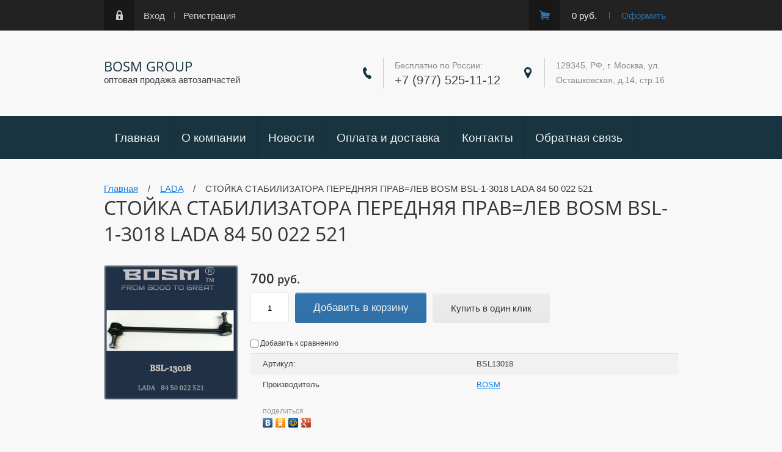

--- FILE ---
content_type: text/html; charset=utf-8
request_url: http://bosm-group.ru/magazin/product/stojka-stabilizatora-perednyaya-pravlev-bosm-bsl-1-3018-lada-84-50-022-521
body_size: 40479
content:

	<!doctype html><html lang="ru"><head><meta charset="utf-8"><meta name="robots" content="all"/><title>СТОЙКА СТАБИЛИЗАТОРА ПЕРЕДНЯЯ ПРАВ=ЛЕВ BOSM BSL-1-3018 LADA 84 50 022 521</title><meta name="description" content="СТОЙКА СТАБИЛИЗАТОРА ПЕРЕДНЯЯ ПРАВ=ЛЕВ BOSM BSL-1-3018 LADA 84 50 022 521"><meta name="keywords" content="СТОЙКА СТАБИЛИЗАТОРА ПЕРЕДНЯЯ ПРАВ=ЛЕВ BOSM BSL-1-3018 LADA 84 50 022 521"><meta name="SKYPE_TOOLBAR" content="SKYPE_TOOLBAR_PARSER_COMPATIBLE"><meta name="viewport" content="width=device-width, initial-scale=1.0, maximum-scale=1.0, user-scalable=no"><meta name="format-detection" content="telephone=no"><meta http-equiv="x-rim-auto-match" content="none"><script type="text/javascript">var folders_shared = {'_643090641' : {_left : 2,_right : 13,_level : 1,folder_id : 643090641,folder_name : 'Acura'},'_643096041' : {_left : 3,_right : 4,_level : 2,folder_id : 643096041,folder_name : 'RDX'},'_643096241' : {_left : 5,_right : 12,_level : 2,folder_id : 643096241,folder_name : 'TSX'},'_643096441' : {_left : 6,_right : 7,_level : 3,folder_id : 643096441,folder_name : '2004'},'_643096641' : {_left : 8,_right : 9,_level : 3,folder_id : 643096641,folder_name : '2005'},'_643096841' : {_left : 10,_right : 11,_level : 3,folder_id : 643096841,folder_name : '2009'},'_643090841' : {_left : 14,_right : 39,_level : 1,folder_id : 643090841,folder_name : 'Alfa Romeo'},'_643098241' : {_left : 15,_right : 22,_level : 2,folder_id : 643098241,folder_name : '145'},'_643101241' : {_left : 16,_right : 17,_level : 3,folder_id : 643101241,folder_name : '1994'},'_643101441' : {_left : 18,_right : 19,_level : 3,folder_id : 643101441,folder_name : '1995'},'_643101641' : {_left : 20,_right : 21,_level : 3,folder_id : 643101641,folder_name : '1996'},'_643100841' : {_left : 23,_right : 30,_level : 2,folder_id : 643100841,folder_name : '146'},'_643101841' : {_left : 24,_right : 25,_level : 3,folder_id : 643101841,folder_name : '1998'},'_643102041' : {_left : 26,_right : 27,_level : 3,folder_id : 643102041,folder_name : '1994'},'_643102241' : {_left : 28,_right : 29,_level : 3,folder_id : 643102241,folder_name : '1997'},'_643101041' : {_left : 31,_right : 38,_level : 2,folder_id : 643101041,folder_name : '147'},'_643102441' : {_left : 32,_right : 33,_level : 3,folder_id : 643102441,folder_name : '1998'},'_643102641' : {_left : 34,_right : 35,_level : 3,folder_id : 643102641,folder_name : '1999'},'_643102841' : {_left : 36,_right : 37,_level : 3,folder_id : 643102841,folder_name : '2000'},'_4319816' : {_left : 40,_right : 89,_level : 1,folder_id : 4319816,folder_name : 'Audi'},'_41052816' : {_left : 41,_right : 44,_level : 2,folder_id : 41052816,folder_name : 'A1 (8X1) 2010 -'},'_41053216' : {_left : 42,_right : 43,_level : 3,folder_id : 41053216,folder_name : 'Фильтры'},'_41053016' : {_left : 45,_right : 48,_level : 2,folder_id : 41053016,folder_name : 'A1 Sportback (8XA,8XF) 2011 -'},'_41053416' : {_left : 46,_right : 47,_level : 3,folder_id : 41053416,folder_name : 'Фильтры'},'_41031616' : {_left : 49,_right : 52,_level : 2,folder_id : 41031616,folder_name : 'A3 Sportback III (8VA) 2012 -'},'_41031816' : {_left : 50,_right : 51,_level : 3,folder_id : 41031816,folder_name : 'Фильтры'},'_4323016' : {_left : 53,_right : 56,_level : 2,folder_id : 4323016,folder_name : 'A3 IV (8VS) 2013 -'},'_41032216' : {_left : 54,_right : 55,_level : 3,folder_id : 41032216,folder_name : 'Фильтры'},'_41032416' : {_left : 57,_right : 60,_level : 2,folder_id : 41032416,folder_name : 'A3 III (8V1) 2012 -'},'_41032616' : {_left : 58,_right : 59,_level : 3,folder_id : 41032616,folder_name : 'Фильтры'},'_4323216' : {_left : 61,_right : 66,_level : 2,folder_id : 4323216,folder_name : 'A4'},'_39851416' : {_left : 62,_right : 63,_level : 3,folder_id : 39851416,folder_name : '2000 - 2005'},'_39858816' : {_left : 64,_right : 65,_level : 3,folder_id : 39858816,folder_name : '2006 - 2010'},'_4323416' : {_left : 67,_right : 76,_level : 2,folder_id : 4323416,folder_name : 'A6'},'_39986616' : {_left : 68,_right : 69,_level : 3,folder_id : 39986616,folder_name : '1995 - 2000'},'_39987816' : {_left : 70,_right : 71,_level : 3,folder_id : 39987816,folder_name : '2001 - 2005'},'_40066816' : {_left : 72,_right : 73,_level : 3,folder_id : 40066816,folder_name : '2006 - 2010'},'_40067816' : {_left : 74,_right : 75,_level : 3,folder_id : 40067816,folder_name : '2011 - 2015'},'_4323616' : {_left : 77,_right : 78,_level : 2,folder_id : 4323616,folder_name : 'Allroad'},'_41036616' : {_left : 79,_right : 82,_level : 2,folder_id : 41036616,folder_name : 'Q2 (GAB) 2016 -'},'_41040416' : {_left : 80,_right : 81,_level : 3,folder_id : 41040416,folder_name : 'Фильтры'},'_4323816' : {_left : 83,_right : 84,_level : 2,folder_id : 4323816,folder_name : 'Q7'},'_15221416' : {_left : 85,_right : 88,_level : 2,folder_id : 15221416,folder_name : 'TT III (FV3) 2014 -'},'_41040216' : {_left : 86,_right : 87,_level : 3,folder_id : 41040216,folder_name : 'Фильтры'},'_643091041' : {_left : 90,_right : 137,_level : 1,folder_id : 643091041,folder_name : 'BMW'},'_15219616' : {_left : 91,_right : 114,_level : 2,folder_id : 15219616,folder_name : '5 Series Sedan (F10)'},'_40100616' : {_left : 92,_right : 93,_level : 3,folder_id : 40100616,folder_name : '2008'},'_40100816' : {_left : 94,_right : 95,_level : 3,folder_id : 40100816,folder_name : '2009'},'_40101016' : {_left : 96,_right : 97,_level : 3,folder_id : 40101016,folder_name : '2010'},'_40101216' : {_left : 98,_right : 99,_level : 3,folder_id : 40101216,folder_name : '2011'},'_40101416' : {_left : 100,_right : 101,_level : 3,folder_id : 40101416,folder_name : '2012'},'_40101616' : {_left : 102,_right : 103,_level : 3,folder_id : 40101616,folder_name : '2013'},'_40101816' : {_left : 104,_right : 105,_level : 3,folder_id : 40101816,folder_name : '2014'},'_40102016' : {_left : 106,_right : 107,_level : 3,folder_id : 40102016,folder_name : '2015'},'_40102216' : {_left : 108,_right : 109,_level : 3,folder_id : 40102216,folder_name : '2016'},'_40102416' : {_left : 110,_right : 111,_level : 3,folder_id : 40102416,folder_name : '2017'},'_40102616' : {_left : 112,_right : 113,_level : 3,folder_id : 40102616,folder_name : '2018'},'_15219816' : {_left : 115,_right : 128,_level : 2,folder_id : 15219816,folder_name : '5 Series Touring (F11)'},'_40102816' : {_left : 116,_right : 117,_level : 3,folder_id : 40102816,folder_name : '2010'},'_40103016' : {_left : 118,_right : 119,_level : 3,folder_id : 40103016,folder_name : '2011'},'_40103216' : {_left : 120,_right : 121,_level : 3,folder_id : 40103216,folder_name : '2012'},'_40103416' : {_left : 122,_right : 123,_level : 3,folder_id : 40103416,folder_name : '2013'},'_40103616' : {_left : 124,_right : 125,_level : 3,folder_id : 40103616,folder_name : '2014'},'_40103816' : {_left : 126,_right : 127,_level : 3,folder_id : 40103816,folder_name : '2015'},'_15220016' : {_left : 129,_right : 130,_level : 2,folder_id : 15220016,folder_name : '6 Series Cabrio (F12)'},'_15220216' : {_left : 131,_right : 132,_level : 2,folder_id : 15220216,folder_name : '6 Series Coupe (F13)'},'_15220416' : {_left : 133,_right : 134,_level : 2,folder_id : 15220416,folder_name : '7 Series (E66)'},'_15220616' : {_left : 135,_right : 136,_level : 2,folder_id : 15220616,folder_name : '7 Series (F01, F02, F04)'},'_643091241' : {_left : 138,_right : 155,_level : 1,folder_id : 643091241,folder_name : 'BYD'},'_643105641' : {_left : 139,_right : 146,_level : 2,folder_id : 643105641,folder_name : 'F3 (F3R)'},'_643106641' : {_left : 140,_right : 141,_level : 3,folder_id : 643106641,folder_name : '2005'},'_643106841' : {_left : 142,_right : 143,_level : 3,folder_id : 643106841,folder_name : '2009'},'_643107041' : {_left : 144,_right : 145,_level : 3,folder_id : 643107041,folder_name : '2010'},'_643105841' : {_left : 147,_right : 154,_level : 2,folder_id : 643105841,folder_name : 'FLYER'},'_643107241' : {_left : 148,_right : 149,_level : 3,folder_id : 643107241,folder_name : '2007'},'_643107441' : {_left : 150,_right : 151,_level : 3,folder_id : 643107441,folder_name : '2008'},'_643107641' : {_left : 152,_right : 153,_level : 3,folder_id : 643107641,folder_name : '2009'},'_84815502' : {_left : 156,_right : 169,_level : 1,folder_id : 84815502,folder_name : 'CHERY'},'_176327906' : {_left : 157,_right : 158,_level : 2,folder_id : 176327906,folder_name : 'TIGGO 4'},'_176328506' : {_left : 159,_right : 160,_level : 2,folder_id : 176328506,folder_name : 'TIGGO 4 PRO'},'_176337906' : {_left : 161,_right : 162,_level : 2,folder_id : 176337906,folder_name : 'TIGGO 7 PRO'},'_176338306' : {_left : 163,_right : 164,_level : 2,folder_id : 176338306,folder_name : 'TIGGO 8'},'_176344906' : {_left : 165,_right : 166,_level : 2,folder_id : 176344906,folder_name : 'TIGGO 8 PRO'},'_176390706' : {_left : 167,_right : 168,_level : 2,folder_id : 176390706,folder_name : 'TIGGO 8 PRO MAX'},'_643090041' : {_left : 170,_right : 185,_level : 1,folder_id : 643090041,folder_name : 'Chevrolet'},'_15215816' : {_left : 171,_right : 172,_level : 2,folder_id : 15215816,folder_name : 'Aveo'},'_15216016' : {_left : 173,_right : 176,_level : 2,folder_id : 15216016,folder_name : 'Cruze'},'_41016216' : {_left : 174,_right : 175,_level : 3,folder_id : 41016216,folder_name : 'Фильтры'},'_15216216' : {_left : 177,_right : 178,_level : 2,folder_id : 15216216,folder_name : 'Lacetti'},'_15216416' : {_left : 179,_right : 180,_level : 2,folder_id : 15216416,folder_name : 'Malibu'},'_15216616' : {_left : 181,_right : 182,_level : 2,folder_id : 15216616,folder_name : 'Orlando'},'_15216816' : {_left : 183,_right : 184,_level : 2,folder_id : 15216816,folder_name : 'Trax'},'_643091441' : {_left : 186,_right : 211,_level : 1,folder_id : 643091441,folder_name : 'Chrysler'},'_643114641' : {_left : 187,_right : 194,_level : 2,folder_id : 643114641,folder_name : 'Grand Voyager'},'_643116441' : {_left : 188,_right : 189,_level : 3,folder_id : 643116441,folder_name : '1996'},'_643116641' : {_left : 190,_right : 191,_level : 3,folder_id : 643116641,folder_name : '2000'},'_643116841' : {_left : 192,_right : 193,_level : 3,folder_id : 643116841,folder_name : '2001'},'_643114841' : {_left : 195,_right : 202,_level : 2,folder_id : 643114841,folder_name : 'Sebring'},'_643115841' : {_left : 196,_right : 197,_level : 3,folder_id : 643115841,folder_name : '2002'},'_643116041' : {_left : 198,_right : 199,_level : 3,folder_id : 643116041,folder_name : '2004'},'_643116241' : {_left : 200,_right : 201,_level : 3,folder_id : 643116241,folder_name : '2006'},'_643115041' : {_left : 203,_right : 210,_level : 2,folder_id : 643115041,folder_name : 'C4'},'_643115241' : {_left : 204,_right : 205,_level : 3,folder_id : 643115241,folder_name : '2004'},'_643115441' : {_left : 206,_right : 207,_level : 3,folder_id : 643115441,folder_name : '2006'},'_643115641' : {_left : 208,_right : 209,_level : 3,folder_id : 643115641,folder_name : '2009'},'_643091641' : {_left : 212,_right : 223,_level : 1,folder_id : 643091641,folder_name : 'Citroen'},'_15195016' : {_left : 213,_right : 214,_level : 2,folder_id : 15195016,folder_name : 'Berlingo'},'_15195216' : {_left : 215,_right : 216,_level : 2,folder_id : 15195216,folder_name : 'C4 Picasso'},'_15195416' : {_left : 217,_right : 218,_level : 2,folder_id : 15195416,folder_name : 'C4 Picasso II'},'_15195616' : {_left : 219,_right : 220,_level : 2,folder_id : 15195616,folder_name : 'C5'},'_15195816' : {_left : 221,_right : 222,_level : 2,folder_id : 15195816,folder_name : 'C6'},'_643091841' : {_left : 224,_right : 249,_level : 1,folder_id : 643091841,folder_name : 'Daewoo'},'_643117041' : {_left : 225,_right : 232,_level : 2,folder_id : 643117041,folder_name : 'Espero'},'_643117641' : {_left : 226,_right : 227,_level : 3,folder_id : 643117641,folder_name : '1995'},'_643117841' : {_left : 228,_right : 229,_level : 3,folder_id : 643117841,folder_name : '1996'},'_643118041' : {_left : 230,_right : 231,_level : 3,folder_id : 643118041,folder_name : '1998'},'_643117241' : {_left : 233,_right : 240,_level : 2,folder_id : 643117241,folder_name : 'Matiz'},'_643118241' : {_left : 234,_right : 235,_level : 3,folder_id : 643118241,folder_name : '1999'},'_643118441' : {_left : 236,_right : 237,_level : 3,folder_id : 643118441,folder_name : '2000'},'_643118641' : {_left : 238,_right : 239,_level : 3,folder_id : 643118641,folder_name : '2005'},'_643117441' : {_left : 241,_right : 248,_level : 2,folder_id : 643117441,folder_name : 'Nexia'},'_643118841' : {_left : 242,_right : 243,_level : 3,folder_id : 643118841,folder_name : '1995'},'_643119041' : {_left : 244,_right : 245,_level : 3,folder_id : 643119041,folder_name : '1998'},'_643119241' : {_left : 246,_right : 247,_level : 3,folder_id : 643119241,folder_name : '2007'},'_643092041' : {_left : 250,_right : 275,_level : 1,folder_id : 643092041,folder_name : 'Fiat'},'_643098441' : {_left : 251,_right : 258,_level : 2,folder_id : 643098441,folder_name : 'FIAT 500'},'_643099041' : {_left : 252,_right : 253,_level : 3,folder_id : 643099041,folder_name : '2008'},'_643099241' : {_left : 254,_right : 255,_level : 3,folder_id : 643099241,folder_name : '2009'},'_643099441' : {_left : 256,_right : 257,_level : 3,folder_id : 643099441,folder_name : '2010'},'_643098641' : {_left : 259,_right : 266,_level : 2,folder_id : 643098641,folder_name : 'FIAT Ducato'},'_643099641' : {_left : 260,_right : 261,_level : 3,folder_id : 643099641,folder_name : '2006'},'_643099841' : {_left : 262,_right : 263,_level : 3,folder_id : 643099841,folder_name : '2007'},'_643100041' : {_left : 264,_right : 265,_level : 3,folder_id : 643100041,folder_name : '2008'},'_643098841' : {_left : 267,_right : 274,_level : 2,folder_id : 643098841,folder_name : 'FIAT Punto'},'_643100241' : {_left : 268,_right : 269,_level : 3,folder_id : 643100241,folder_name : '2012'},'_643100441' : {_left : 270,_right : 271,_level : 3,folder_id : 643100441,folder_name : '2010'},'_643100641' : {_left : 272,_right : 273,_level : 3,folder_id : 643100641,folder_name : '2011'},'_643092241' : {_left : 276,_right : 309,_level : 1,folder_id : 643092241,folder_name : 'Ford'},'_15189816' : {_left : 277,_right : 278,_level : 2,folder_id : 15189816,folder_name : 'C-Max'},'_15190216' : {_left : 279,_right : 280,_level : 2,folder_id : 15190216,folder_name : 'Fiesta V'},'_15190416' : {_left : 281,_right : 282,_level : 2,folder_id : 15190416,folder_name : 'Focus C-Max'},'_15190616' : {_left : 283,_right : 284,_level : 2,folder_id : 15190616,folder_name : 'Focus I'},'_15190816' : {_left : 285,_right : 286,_level : 2,folder_id : 15190816,folder_name : 'Focus II'},'_15191016' : {_left : 287,_right : 288,_level : 2,folder_id : 15191016,folder_name : 'Focus III'},'_15191216' : {_left : 289,_right : 290,_level : 2,folder_id : 15191216,folder_name : 'Fusion'},'_15191416' : {_left : 291,_right : 292,_level : 2,folder_id : 15191416,folder_name : 'Galaxy'},'_15191616' : {_left : 293,_right : 294,_level : 2,folder_id : 15191616,folder_name : 'Kuga'},'_15191816' : {_left : 295,_right : 296,_level : 2,folder_id : 15191816,folder_name : 'Kuga II'},'_15192016' : {_left : 297,_right : 298,_level : 2,folder_id : 15192016,folder_name : 'Mondeo IV'},'_15192816' : {_left : 299,_right : 300,_level : 2,folder_id : 15192816,folder_name : 'Ranger'},'_15193016' : {_left : 301,_right : 302,_level : 2,folder_id : 15193016,folder_name : 'S-Max'},'_15193216' : {_left : 303,_right : 304,_level : 2,folder_id : 15193216,folder_name : 'Tourneo'},'_15193416' : {_left : 305,_right : 306,_level : 2,folder_id : 15193416,folder_name : 'Transit VI'},'_15193616' : {_left : 307,_right : 308,_level : 2,folder_id : 15193616,folder_name : 'Transit VII'},'_643092441' : {_left : 310,_right : 317,_level : 1,folder_id : 643092441,folder_name : 'Geely'},'_176398106' : {_left : 311,_right : 312,_level : 2,folder_id : 176398106,folder_name : 'ATLAS'},'_176398706' : {_left : 313,_right : 314,_level : 2,folder_id : 176398706,folder_name : 'ATLAS PRO'},'_176399306' : {_left : 315,_right : 316,_level : 2,folder_id : 176399306,folder_name : 'TUGELLA'},'_176391906' : {_left : 318,_right : 329,_level : 1,folder_id : 176391906,folder_name : 'HAVAL'},'_176396506' : {_left : 319,_right : 320,_level : 2,folder_id : 176396506,folder_name : 'DARGO'},'_176396906' : {_left : 321,_right : 322,_level : 2,folder_id : 176396906,folder_name : 'JOLION'},'_176397106' : {_left : 323,_right : 324,_level : 2,folder_id : 176397106,folder_name : 'F7'},'_176397306' : {_left : 325,_right : 326,_level : 2,folder_id : 176397306,folder_name : 'F7X'},'_176397506' : {_left : 327,_right : 328,_level : 2,folder_id : 176397506,folder_name : 'H9'},'_643092641' : {_left : 330,_right : 361,_level : 1,folder_id : 643092641,folder_name : 'Honda'},'_5549816' : {_left : 331,_right : 332,_level : 2,folder_id : 5549816,folder_name : 'Accord'},'_5550016' : {_left : 333,_right : 334,_level : 2,folder_id : 5550016,folder_name : 'Accord Tourer'},'_5550216' : {_left : 335,_right : 336,_level : 2,folder_id : 5550216,folder_name : 'CR-V'},'_5550416' : {_left : 337,_right : 338,_level : 2,folder_id : 5550416,folder_name : 'Civic'},'_5550616' : {_left : 339,_right : 340,_level : 2,folder_id : 5550616,folder_name : 'Crosstour'},'_5550816' : {_left : 341,_right : 342,_level : 2,folder_id : 5550816,folder_name : 'Element'},'_5551016' : {_left : 343,_right : 344,_level : 2,folder_id : 5551016,folder_name : 'FR-V'},'_5551216' : {_left : 345,_right : 346,_level : 2,folder_id : 5551216,folder_name : 'HR-V'},'_5551416' : {_left : 347,_right : 348,_level : 2,folder_id : 5551416,folder_name : 'Insight'},'_5551616' : {_left : 349,_right : 350,_level : 2,folder_id : 5551616,folder_name : 'Jazz'},'_5551816' : {_left : 351,_right : 352,_level : 2,folder_id : 5551816,folder_name : 'Legend'},'_5552016' : {_left : 353,_right : 354,_level : 2,folder_id : 5552016,folder_name : 'Pilot'},'_5552216' : {_left : 355,_right : 356,_level : 2,folder_id : 5552216,folder_name : 'Ridgeline'},'_5552416' : {_left : 357,_right : 358,_level : 2,folder_id : 5552416,folder_name : 'Stepwagon'},'_5552616' : {_left : 359,_right : 360,_level : 2,folder_id : 5552616,folder_name : 'Stream'},'_643092841' : {_left : 362,_right : 385,_level : 1,folder_id : 643092841,folder_name : 'Hyundai'},'_3485216' : {_left : 363,_right : 364,_level : 2,folder_id : 3485216,folder_name : 'Creta'},'_5544616' : {_left : 365,_right : 366,_level : 2,folder_id : 5544616,folder_name : 'Genesis Coupe'},'_5544816' : {_left : 367,_right : 368,_level : 2,folder_id : 5544816,folder_name : 'Grandeur'},'_5545216' : {_left : 369,_right : 370,_level : 2,folder_id : 5545216,folder_name : 'Santa Fe'},'_5545416' : {_left : 371,_right : 372,_level : 2,folder_id : 5545416,folder_name : 'Solaris'},'_5545616' : {_left : 373,_right : 374,_level : 2,folder_id : 5545616,folder_name : 'Sonata'},'_5546016' : {_left : 375,_right : 376,_level : 2,folder_id : 5546016,folder_name : 'Tucson'},'_5546216' : {_left : 377,_right : 378,_level : 2,folder_id : 5546216,folder_name : 'Veloster'},'_5546616' : {_left : 379,_right : 380,_level : 2,folder_id : 5546616,folder_name : 'i30'},'_5547016' : {_left : 381,_right : 382,_level : 2,folder_id : 5547016,folder_name : 'i40'},'_5547216' : {_left : 383,_right : 384,_level : 2,folder_id : 5547216,folder_name : 'ix35'},'_643093041' : {_left : 386,_right : 411,_level : 1,folder_id : 643093041,folder_name : 'Isuzu'},'_643126641' : {_left : 387,_right : 394,_level : 2,folder_id : 643126641,folder_name : 'Midi'},'_643126841' : {_left : 388,_right : 389,_level : 3,folder_id : 643126841,folder_name : '1988 '},'_643127041' : {_left : 390,_right : 391,_level : 3,folder_id : 643127041,folder_name : '1990'},'_643127241' : {_left : 392,_right : 393,_level : 3,folder_id : 643127241,folder_name : '2002'},'_643127441' : {_left : 395,_right : 402,_level : 2,folder_id : 643127441,folder_name : 'Rodeo'},'_643127641' : {_left : 396,_right : 397,_level : 3,folder_id : 643127641,folder_name : '1998'},'_643127841' : {_left : 398,_right : 399,_level : 3,folder_id : 643127841,folder_name : '2000'},'_643128041' : {_left : 400,_right : 401,_level : 3,folder_id : 643128041,folder_name : '2002'},'_643128241' : {_left : 403,_right : 410,_level : 2,folder_id : 643128241,folder_name : 'Trooper'},'_643128441' : {_left : 404,_right : 405,_level : 3,folder_id : 643128441,folder_name : '1984 '},'_643128641' : {_left : 406,_right : 407,_level : 3,folder_id : 643128641,folder_name : '1987 '},'_643128841' : {_left : 408,_right : 409,_level : 3,folder_id : 643128841,folder_name : '1992 '},'_643093241' : {_left : 412,_right : 437,_level : 1,folder_id : 643093241,folder_name : 'Jaguar'},'_643133841' : {_left : 413,_right : 420,_level : 2,folder_id : 643133841,folder_name : 'XJ'},'_643134041' : {_left : 414,_right : 415,_level : 3,folder_id : 643134041,folder_name : '1980'},'_643134241' : {_left : 416,_right : 417,_level : 3,folder_id : 643134241,folder_name : '1985'},'_643134441' : {_left : 418,_right : 419,_level : 3,folder_id : 643134441,folder_name : '1990'},'_643134641' : {_left : 421,_right : 428,_level : 2,folder_id : 643134641,folder_name : 'XF'},'_643134841' : {_left : 422,_right : 423,_level : 3,folder_id : 643134841,folder_name : '2008'},'_643135041' : {_left : 424,_right : 425,_level : 3,folder_id : 643135041,folder_name : '2010'},'_643135241' : {_left : 426,_right : 427,_level : 3,folder_id : 643135241,folder_name : '2011'},'_643135441' : {_left : 429,_right : 436,_level : 2,folder_id : 643135441,folder_name : 'X-Type Estate'},'_643135641' : {_left : 430,_right : 431,_level : 3,folder_id : 643135641,folder_name : '2003'},'_643135841' : {_left : 432,_right : 433,_level : 3,folder_id : 643135841,folder_name : '2005'},'_643136041' : {_left : 434,_right : 435,_level : 3,folder_id : 643136041,folder_name : '2009'},'_57355816' : {_left : 438,_right : 443,_level : 1,folder_id : 57355816,folder_name : 'Jeep'},'_57356016' : {_left : 439,_right : 442,_level : 2,folder_id : 57356016,folder_name : 'Grand Cherokee IV (WK, WK2)'},'_57356216' : {_left : 440,_right : 441,_level : 3,folder_id : 57356216,folder_name : 'Фильтры'},'_643093441' : {_left : 444,_right : 469,_level : 1,folder_id : 643093441,folder_name : 'KIA'},'_4648016' : {_left : 445,_right : 446,_level : 2,folder_id : 4648016,folder_name : 'Carens'},'_4648216' : {_left : 447,_right : 448,_level : 2,folder_id : 4648216,folder_name : 'Carnival'},'_4648416' : {_left : 449,_right : 450,_level : 2,folder_id : 4648416,folder_name : 'Cee`d'},'_4648616' : {_left : 451,_right : 452,_level : 2,folder_id : 4648616,folder_name : 'Cee'd Hatchback'},'_4648816' : {_left : 453,_right : 454,_level : 2,folder_id : 4648816,folder_name : 'Cerato'},'_4649016' : {_left : 455,_right : 456,_level : 2,folder_id : 4649016,folder_name : 'Magentis'},'_4649216' : {_left : 457,_right : 458,_level : 2,folder_id : 4649216,folder_name : 'Mohave'},'_4649416' : {_left : 459,_right : 460,_level : 2,folder_id : 4649416,folder_name : 'Optima'},'_4649616' : {_left : 461,_right : 462,_level : 2,folder_id : 4649616,folder_name : 'Rio'},'_4649816' : {_left : 463,_right : 464,_level : 2,folder_id : 4649816,folder_name : 'Sorento'},'_4650016' : {_left : 465,_right : 466,_level : 2,folder_id : 4650016,folder_name : 'Soul'},'_4650216' : {_left : 467,_right : 468,_level : 2,folder_id : 4650216,folder_name : 'Sportage'},'_84901502' : {_left : 470,_right : 471,_level : 1,folder_id : 84901502,folder_name : 'LADA'},'_643093841' : {_left : 472,_right : 487,_level : 1,folder_id : 643093841,folder_name : 'Land Rover'},'_4645416' : {_left : 473,_right : 474,_level : 2,folder_id : 4645416,folder_name : 'Discovery III'},'_4645616' : {_left : 475,_right : 476,_level : 2,folder_id : 4645616,folder_name : 'Discovery IV'},'_4645816' : {_left : 477,_right : 478,_level : 2,folder_id : 4645816,folder_name : 'Discovery Sport'},'_4646016' : {_left : 479,_right : 480,_level : 2,folder_id : 4646016,folder_name : 'Freelander II'},'_4646416' : {_left : 481,_right : 482,_level : 2,folder_id : 4646416,folder_name : 'Range Rover IV'},'_4646616' : {_left : 483,_right : 484,_level : 2,folder_id : 4646616,folder_name : 'Range Rover Evoque'},'_4646816' : {_left : 485,_right : 486,_level : 2,folder_id : 4646816,folder_name : 'Range Rover Sport'},'_643094041' : {_left : 488,_right : 513,_level : 1,folder_id : 643094041,folder_name : 'Lexus'},'_643141041' : {_left : 489,_right : 496,_level : 2,folder_id : 643141041,folder_name : 'CT'},'_643141641' : {_left : 490,_right : 491,_level : 3,folder_id : 643141641,folder_name : '1995'},'_643141841' : {_left : 492,_right : 493,_level : 3,folder_id : 643141841,folder_name : '1997'},'_643142041' : {_left : 494,_right : 495,_level : 3,folder_id : 643142041,folder_name : '1998'},'_643141241' : {_left : 497,_right : 504,_level : 2,folder_id : 643141241,folder_name : 'ES'},'_643142241' : {_left : 498,_right : 499,_level : 3,folder_id : 643142241,folder_name : '1994'},'_643142441' : {_left : 500,_right : 501,_level : 3,folder_id : 643142441,folder_name : '1996'},'_643142641' : {_left : 502,_right : 503,_level : 3,folder_id : 643142641,folder_name : '1998'},'_643141441' : {_left : 505,_right : 512,_level : 2,folder_id : 643141441,folder_name : 'GS'},'_643142841' : {_left : 506,_right : 507,_level : 3,folder_id : 643142841,folder_name : '1999'},'_643143041' : {_left : 508,_right : 509,_level : 3,folder_id : 643143041,folder_name : '2000'},'_643143241' : {_left : 510,_right : 511,_level : 3,folder_id : 643143241,folder_name : '2002'},'_643094241' : {_left : 514,_right : 551,_level : 1,folder_id : 643094241,folder_name : 'Lifan'},'_643108641' : {_left : 515,_right : 522,_level : 2,folder_id : 643108641,folder_name : 'Breez'},'_643109241' : {_left : 516,_right : 517,_level : 3,folder_id : 643109241,folder_name : '2005'},'_643109441' : {_left : 518,_right : 519,_level : 3,folder_id : 643109441,folder_name : '2006'},'_643109641' : {_left : 520,_right : 521,_level : 3,folder_id : 643109641,folder_name : '2007'},'_643108841' : {_left : 523,_right : 530,_level : 2,folder_id : 643108841,folder_name : 'Smily'},'_643109841' : {_left : 524,_right : 525,_level : 3,folder_id : 643109841,folder_name : '2005'},'_643110041' : {_left : 526,_right : 527,_level : 3,folder_id : 643110041,folder_name : '2007'},'_643110241' : {_left : 528,_right : 529,_level : 3,folder_id : 643110241,folder_name : '2009'},'_643109041' : {_left : 531,_right : 538,_level : 2,folder_id : 643109041,folder_name : 'Solano'},'_643110441' : {_left : 532,_right : 533,_level : 3,folder_id : 643110441,folder_name : '2006'},'_643110641' : {_left : 534,_right : 535,_level : 3,folder_id : 643110641,folder_name : '2009'},'_643110841' : {_left : 536,_right : 537,_level : 3,folder_id : 643110841,folder_name : '2010'},'_176402506' : {_left : 539,_right : 540,_level : 2,folder_id : 176402506,folder_name : 'MURMAN'},'_176406506' : {_left : 541,_right : 542,_level : 2,folder_id : 176406506,folder_name : 'MYWAY'},'_176407106' : {_left : 543,_right : 544,_level : 2,folder_id : 176407106,folder_name : 'SOLANO II'},'_176414306' : {_left : 545,_right : 546,_level : 2,folder_id : 176414306,folder_name : 'X50'},'_176414506' : {_left : 547,_right : 548,_level : 2,folder_id : 176414506,folder_name : 'X60'},'_176414906' : {_left : 549,_right : 550,_level : 2,folder_id : 176414906,folder_name : 'X70'},'_643094441' : {_left : 552,_right : 561,_level : 1,folder_id : 643094441,folder_name : 'Mazda'},'_4639816' : {_left : 553,_right : 554,_level : 2,folder_id : 4639816,folder_name : 'CX-7'},'_4640016' : {_left : 555,_right : 556,_level : 2,folder_id : 4640016,folder_name : 'MPV'},'_4640216' : {_left : 557,_right : 558,_level : 2,folder_id : 4640216,folder_name : '6'},'_4640416' : {_left : 559,_right : 560,_level : 2,folder_id : 4640416,folder_name : '6 Wagon'},'_643094641' : {_left : 562,_right : 579,_level : 1,folder_id : 643094641,folder_name : 'Mercedes'},'_4637816' : {_left : 563,_right : 564,_level : 2,folder_id : 4637816,folder_name : 'A-Class'},'_4638016' : {_left : 565,_right : 566,_level : 2,folder_id : 4638016,folder_name : 'CL-Class'},'_4638216' : {_left : 567,_right : 568,_level : 2,folder_id : 4638216,folder_name : 'G-Class'},'_4638416' : {_left : 569,_right : 570,_level : 2,folder_id : 4638416,folder_name : 'GL-Class'},'_4638616' : {_left : 571,_right : 572,_level : 2,folder_id : 4638616,folder_name : 'ML-Class'},'_4639016' : {_left : 573,_right : 574,_level : 2,folder_id : 4639016,folder_name : 'R-Class'},'_4639216' : {_left : 575,_right : 576,_level : 2,folder_id : 4639216,folder_name : 'S-Class'},'_4639416' : {_left : 577,_right : 578,_level : 2,folder_id : 4639416,folder_name : 'Sprinter II'},'_643094841' : {_left : 580,_right : 595,_level : 1,folder_id : 643094841,folder_name : 'Mitsubishi'},'_4629016' : {_left : 581,_right : 582,_level : 2,folder_id : 4629016,folder_name : 'ASX'},'_4629216' : {_left : 583,_right : 584,_level : 2,folder_id : 4629216,folder_name : 'Colt'},'_4632616' : {_left : 585,_right : 586,_level : 2,folder_id : 4632616,folder_name : 'L200'},'_4632816' : {_left : 587,_right : 588,_level : 2,folder_id : 4632816,folder_name : 'Lancer'},'_4633216' : {_left : 589,_right : 590,_level : 2,folder_id : 4633216,folder_name : 'Lancer Evolution X'},'_4633416' : {_left : 591,_right : 592,_level : 2,folder_id : 4633416,folder_name : 'Lancer Sportback'},'_4633616' : {_left : 593,_right : 594,_level : 2,folder_id : 4633616,folder_name : 'Outlander'},'_643095041' : {_left : 596,_right : 621,_level : 1,folder_id : 643095041,folder_name : 'Nissan'},'_4378816' : {_left : 597,_right : 598,_level : 2,folder_id : 4378816,folder_name : 'Almera'},'_4379016' : {_left : 599,_right : 600,_level : 2,folder_id : 4379016,folder_name : 'Almera Tino'},'_4379216' : {_left : 601,_right : 602,_level : 2,folder_id : 4379216,folder_name : 'Juke'},'_4379416' : {_left : 603,_right : 604,_level : 2,folder_id : 4379416,folder_name : 'Maxima'},'_4379616' : {_left : 605,_right : 606,_level : 2,folder_id : 4379616,folder_name : 'Murano'},'_4379816' : {_left : 607,_right : 608,_level : 2,folder_id : 4379816,folder_name : 'Pathfinder'},'_4380016' : {_left : 609,_right : 610,_level : 2,folder_id : 4380016,folder_name : 'Primera'},'_4380216' : {_left : 611,_right : 612,_level : 2,folder_id : 4380216,folder_name : 'Primera Wagon'},'_4380416' : {_left : 613,_right : 614,_level : 2,folder_id : 4380416,folder_name : 'Qashqai'},'_4380616' : {_left : 615,_right : 616,_level : 2,folder_id : 4380616,folder_name : 'Teana'},'_4380816' : {_left : 617,_right : 618,_level : 2,folder_id : 4380816,folder_name : 'Tiida'},'_4381016' : {_left : 619,_right : 620,_level : 2,folder_id : 4381016,folder_name : 'X-Trail'},'_307145707' : {_left : 622,_right : 625,_level : 1,folder_id : 307145707,folder_name : 'OMODA'},'_307157907' : {_left : 623,_right : 624,_level : 2,folder_id : 307157907,folder_name : 'C5'},'_643095241' : {_left : 626,_right : 647,_level : 1,folder_id : 643095241,folder_name : 'Opel'},'_4370816' : {_left : 627,_right : 628,_level : 2,folder_id : 4370816,folder_name : 'Astra J'},'_4371016' : {_left : 629,_right : 630,_level : 2,folder_id : 4371016,folder_name : 'Astra H'},'_4371216' : {_left : 631,_right : 632,_level : 2,folder_id : 4371216,folder_name : 'Corsa C'},'_4371416' : {_left : 633,_right : 634,_level : 2,folder_id : 4371416,folder_name : 'Corsa D'},'_4371616' : {_left : 635,_right : 636,_level : 2,folder_id : 4371616,folder_name : 'Insignia'},'_4371816' : {_left : 637,_right : 638,_level : 2,folder_id : 4371816,folder_name : 'Meriva'},'_4372016' : {_left : 639,_right : 640,_level : 2,folder_id : 4372016,folder_name : 'Mokka'},'_4372216' : {_left : 641,_right : 642,_level : 2,folder_id : 4372216,folder_name : 'Vectra C'},'_4372416' : {_left : 643,_right : 644,_level : 2,folder_id : 4372416,folder_name : 'Zafira B'},'_4372616' : {_left : 645,_right : 646,_level : 2,folder_id : 4372616,folder_name : 'Zafira C'},'_643095441' : {_left : 648,_right : 651,_level : 1,folder_id : 643095441,folder_name : 'Peugeot'},'_4369816' : {_left : 649,_right : 650,_level : 2,folder_id : 4369816,folder_name : 'Boxer III'},'_643095641' : {_left : 652,_right : 657,_level : 1,folder_id : 643095641,folder_name : 'Porsche'},'_4369416' : {_left : 653,_right : 654,_level : 2,folder_id : 4369416,folder_name : 'Cayenne'},'_4369616' : {_left : 655,_right : 656,_level : 2,folder_id : 4369616,folder_name : 'Panamera'},'_4320416' : {_left : 658,_right : 671,_level : 1,folder_id : 4320416,folder_name : 'Renault'},'_4368016' : {_left : 659,_right : 660,_level : 2,folder_id : 4368016,folder_name : 'Clio II'},'_4368216' : {_left : 661,_right : 662,_level : 2,folder_id : 4368216,folder_name : 'Clio IV'},'_4368416' : {_left : 663,_right : 664,_level : 2,folder_id : 4368416,folder_name : 'Fluence'},'_4368616' : {_left : 665,_right : 666,_level : 2,folder_id : 4368616,folder_name : 'Kangoo'},'_4368816' : {_left : 667,_right : 668,_level : 2,folder_id : 4368816,folder_name : 'Kangoo Express'},'_4369016' : {_left : 669,_right : 670,_level : 2,folder_id : 4369016,folder_name : 'Koleos'},'_4320616' : {_left : 672,_right : 693,_level : 1,folder_id : 4320616,folder_name : 'Seat'},'_41039416' : {_left : 673,_right : 676,_level : 2,folder_id : 41039416,folder_name : 'Leon SC III (5F5) 2013 -'},'_41040816' : {_left : 674,_right : 675,_level : 3,folder_id : 41040816,folder_name : 'Фильтры'},'_41039616' : {_left : 677,_right : 680,_level : 2,folder_id : 41039616,folder_name : 'Leon ST III (5F8) 2013 -'},'_41041016' : {_left : 678,_right : 679,_level : 3,folder_id : 41041016,folder_name : 'Фильтры'},'_41040016' : {_left : 681,_right : 684,_level : 2,folder_id : 41040016,folder_name : 'Leon III (5F1) 2012 -'},'_41041416' : {_left : 682,_right : 683,_level : 3,folder_id : 41041416,folder_name : 'Фильтры'},'_41065016' : {_left : 685,_right : 688,_level : 2,folder_id : 41065016,folder_name : 'Ibiza V (6J5) 2008 -'},'_41065216' : {_left : 686,_right : 687,_level : 3,folder_id : 41065216,folder_name : 'Фильтры'},'_41065616' : {_left : 689,_right : 692,_level : 2,folder_id : 41065616,folder_name : 'Toledo IV (KG3) 2012 -'},'_41065816' : {_left : 690,_right : 691,_level : 3,folder_id : 41065816,folder_name : 'Фильтры'},'_4320816' : {_left : 694,_right : 773,_level : 1,folder_id : 4320816,folder_name : 'Skoda'},'_41066216' : {_left : 695,_right : 698,_level : 2,folder_id : 41066216,folder_name : 'Fabia универсал III (NJ5) 2014 -'},'_41066616' : {_left : 696,_right : 697,_level : 3,folder_id : 41066616,folder_name : 'Фильтры'},'_41066416' : {_left : 699,_right : 702,_level : 2,folder_id : 41066416,folder_name : 'Fabia хэтчбек III (NJ3) 2014 -'},'_41066816' : {_left : 700,_right : 701,_level : 3,folder_id : 41066816,folder_name : 'Фильтры'},'_4367216' : {_left : 703,_right : 706,_level : 2,folder_id : 4367216,folder_name : 'Octavia III (5E3) 2012 -'},'_17134816' : {_left : 704,_right : 705,_level : 3,folder_id : 17134816,folder_name : 'Фильтры'},'_4367416' : {_left : 707,_right : 710,_level : 2,folder_id : 4367416,folder_name : 'Rapid III (NH3) 2012 -'},'_41067616' : {_left : 708,_right : 709,_level : 3,folder_id : 41067616,folder_name : 'Фильтры'},'_4367616' : {_left : 711,_right : 732,_level : 2,folder_id : 4367616,folder_name : 'Roomster'},'_17136816' : {_left : 712,_right : 713,_level : 3,folder_id : 17136816,folder_name : '2006'},'_17137016' : {_left : 714,_right : 715,_level : 3,folder_id : 17137016,folder_name : '2007'},'_17137216' : {_left : 716,_right : 717,_level : 3,folder_id : 17137216,folder_name : '2008'},'_17137416' : {_left : 718,_right : 719,_level : 3,folder_id : 17137416,folder_name : '2009'},'_17137616' : {_left : 720,_right : 721,_level : 3,folder_id : 17137616,folder_name : '2010'},'_17137816' : {_left : 722,_right : 723,_level : 3,folder_id : 17137816,folder_name : '2011'},'_17138016' : {_left : 724,_right : 725,_level : 3,folder_id : 17138016,folder_name : '2012'},'_17138216' : {_left : 726,_right : 727,_level : 3,folder_id : 17138216,folder_name : '2013'},'_17138416' : {_left : 728,_right : 729,_level : 3,folder_id : 17138416,folder_name : '2014'},'_17138616' : {_left : 730,_right : 731,_level : 3,folder_id : 17138616,folder_name : '2015'},'_4367816' : {_left : 733,_right : 768,_level : 2,folder_id : 4367816,folder_name : 'SuperB'},'_17148416' : {_left : 734,_right : 735,_level : 3,folder_id : 17148416,folder_name : '2001'},'_17148616' : {_left : 736,_right : 737,_level : 3,folder_id : 17148616,folder_name : '2002'},'_17148816' : {_left : 738,_right : 739,_level : 3,folder_id : 17148816,folder_name : '2003'},'_17149216' : {_left : 740,_right : 741,_level : 3,folder_id : 17149216,folder_name : '2004'},'_17149416' : {_left : 742,_right : 743,_level : 3,folder_id : 17149416,folder_name : '2005'},'_17149616' : {_left : 744,_right : 745,_level : 3,folder_id : 17149616,folder_name : '2006'},'_17149816' : {_left : 746,_right : 747,_level : 3,folder_id : 17149816,folder_name : '2007'},'_17150016' : {_left : 748,_right : 749,_level : 3,folder_id : 17150016,folder_name : '2008'},'_17150216' : {_left : 750,_right : 751,_level : 3,folder_id : 17150216,folder_name : '2009'},'_17150416' : {_left : 752,_right : 753,_level : 3,folder_id : 17150416,folder_name : '2010'},'_17150616' : {_left : 754,_right : 755,_level : 3,folder_id : 17150616,folder_name : '2011'},'_17150816' : {_left : 756,_right : 757,_level : 3,folder_id : 17150816,folder_name : '2012'},'_17151016' : {_left : 758,_right : 759,_level : 3,folder_id : 17151016,folder_name : '2013'},'_17151216' : {_left : 760,_right : 761,_level : 3,folder_id : 17151216,folder_name : '2014'},'_17151416' : {_left : 762,_right : 763,_level : 3,folder_id : 17151416,folder_name : '2015'},'_17151616' : {_left : 764,_right : 765,_level : 3,folder_id : 17151616,folder_name : '2016'},'_17151816' : {_left : 766,_right : 767,_level : 3,folder_id : 17151816,folder_name : '2017'},'_41042416' : {_left : 769,_right : 772,_level : 2,folder_id : 41042416,folder_name : 'Karoq (NU7) 2017 -'},'_41042616' : {_left : 770,_right : 771,_level : 3,folder_id : 41042616,folder_name : 'Фильтры'},'_4321016' : {_left : 774,_right : 783,_level : 1,folder_id : 4321016,folder_name : 'Ssangyong'},'_4360016' : {_left : 775,_right : 782,_level : 2,folder_id : 4360016,folder_name : 'Tivoli'},'_17126216' : {_left : 776,_right : 777,_level : 3,folder_id : 17126216,folder_name : '2015'},'_17126416' : {_left : 778,_right : 779,_level : 3,folder_id : 17126416,folder_name : '2016'},'_17126616' : {_left : 780,_right : 781,_level : 3,folder_id : 17126616,folder_name : '2017'},'_4321216' : {_left : 784,_right : 863,_level : 1,folder_id : 4321216,folder_name : 'Subaru'},'_4359416' : {_left : 785,_right : 800,_level : 2,folder_id : 4359416,folder_name : 'BRZ'},'_17057216' : {_left : 786,_right : 787,_level : 3,folder_id : 17057216,folder_name : '2011'},'_17057416' : {_left : 788,_right : 789,_level : 3,folder_id : 17057416,folder_name : '2012'},'_17057616' : {_left : 790,_right : 791,_level : 3,folder_id : 17057616,folder_name : '2013'},'_17057816' : {_left : 792,_right : 793,_level : 3,folder_id : 17057816,folder_name : '2014'},'_17058016' : {_left : 794,_right : 795,_level : 3,folder_id : 17058016,folder_name : '2015'},'_17058216' : {_left : 796,_right : 797,_level : 3,folder_id : 17058216,folder_name : '2016'},'_17058416' : {_left : 798,_right : 799,_level : 3,folder_id : 17058416,folder_name : '2017'},'_4359616' : {_left : 801,_right : 820,_level : 2,folder_id : 4359616,folder_name : 'Impreza'},'_17058616' : {_left : 802,_right : 803,_level : 3,folder_id : 17058616,folder_name : '2000'},'_17058816' : {_left : 804,_right : 805,_level : 3,folder_id : 17058816,folder_name : '2001'},'_17059016' : {_left : 806,_right : 807,_level : 3,folder_id : 17059016,folder_name : '2002'},'_17059216' : {_left : 808,_right : 809,_level : 3,folder_id : 17059216,folder_name : '2003'},'_17059416' : {_left : 810,_right : 811,_level : 3,folder_id : 17059416,folder_name : '2004'},'_17059616' : {_left : 812,_right : 813,_level : 3,folder_id : 17059616,folder_name : '2005'},'_17059816' : {_left : 814,_right : 815,_level : 3,folder_id : 17059816,folder_name : '2006'},'_17060016' : {_left : 816,_right : 817,_level : 3,folder_id : 17060016,folder_name : '2007'},'_17060216' : {_left : 818,_right : 819,_level : 3,folder_id : 17060216,folder_name : '2008'},'_4359816' : {_left : 821,_right : 862,_level : 2,folder_id : 4359816,folder_name : 'Legacy'},'_17061416' : {_left : 822,_right : 823,_level : 3,folder_id : 17061416,folder_name : '1998'},'_17061616' : {_left : 824,_right : 825,_level : 3,folder_id : 17061616,folder_name : '1999'},'_17061816' : {_left : 826,_right : 827,_level : 3,folder_id : 17061816,folder_name : '2000'},'_17062016' : {_left : 828,_right : 829,_level : 3,folder_id : 17062016,folder_name : '2001'},'_17062216' : {_left : 830,_right : 831,_level : 3,folder_id : 17062216,folder_name : '2002'},'_17062416' : {_left : 832,_right : 833,_level : 3,folder_id : 17062416,folder_name : '2003'},'_17062816' : {_left : 834,_right : 835,_level : 3,folder_id : 17062816,folder_name : '2004'},'_17063016' : {_left : 836,_right : 837,_level : 3,folder_id : 17063016,folder_name : '2005'},'_17063216' : {_left : 838,_right : 839,_level : 3,folder_id : 17063216,folder_name : '2006'},'_17063416' : {_left : 840,_right : 841,_level : 3,folder_id : 17063416,folder_name : '2007'},'_17063616' : {_left : 842,_right : 843,_level : 3,folder_id : 17063616,folder_name : '2008'},'_17063816' : {_left : 844,_right : 845,_level : 3,folder_id : 17063816,folder_name : '2009'},'_17064016' : {_left : 846,_right : 847,_level : 3,folder_id : 17064016,folder_name : '2010'},'_17064216' : {_left : 848,_right : 849,_level : 3,folder_id : 17064216,folder_name : '2011'},'_17064416' : {_left : 850,_right : 851,_level : 3,folder_id : 17064416,folder_name : '2012'},'_17064616' : {_left : 852,_right : 853,_level : 3,folder_id : 17064616,folder_name : '2013'},'_17064816' : {_left : 854,_right : 855,_level : 3,folder_id : 17064816,folder_name : '2014'},'_17065016' : {_left : 856,_right : 857,_level : 3,folder_id : 17065016,folder_name : '2015'},'_17065216' : {_left : 858,_right : 859,_level : 3,folder_id : 17065216,folder_name : '2016'},'_17065416' : {_left : 860,_right : 861,_level : 3,folder_id : 17065416,folder_name : '2017'},'_4321416' : {_left : 864,_right : 937,_level : 1,folder_id : 4321416,folder_name : 'Suzuki'},'_4358816' : {_left : 865,_right : 892,_level : 2,folder_id : 4358816,folder_name : 'Grand Vitara'},'_15885016' : {_left : 866,_right : 867,_level : 3,folder_id : 15885016,folder_name : '2005'},'_15885216' : {_left : 868,_right : 869,_level : 3,folder_id : 15885216,folder_name : '2006'},'_15885616' : {_left : 870,_right : 871,_level : 3,folder_id : 15885616,folder_name : '2007'},'_15885816' : {_left : 872,_right : 873,_level : 3,folder_id : 15885816,folder_name : '2008'},'_15886016' : {_left : 874,_right : 875,_level : 3,folder_id : 15886016,folder_name : '2009'},'_15886216' : {_left : 876,_right : 877,_level : 3,folder_id : 15886216,folder_name : '2010'},'_15886416' : {_left : 878,_right : 879,_level : 3,folder_id : 15886416,folder_name : '2011'},'_15886616' : {_left : 880,_right : 881,_level : 3,folder_id : 15886616,folder_name : '2012'},'_15886816' : {_left : 882,_right : 883,_level : 3,folder_id : 15886816,folder_name : '2013'},'_15887016' : {_left : 884,_right : 885,_level : 3,folder_id : 15887016,folder_name : '2014'},'_15887216' : {_left : 886,_right : 887,_level : 3,folder_id : 15887216,folder_name : '2015'},'_15887416' : {_left : 888,_right : 889,_level : 3,folder_id : 15887416,folder_name : '2016'},'_15887616' : {_left : 890,_right : 891,_level : 3,folder_id : 15887616,folder_name : '2017'},'_4359016' : {_left : 893,_right : 916,_level : 2,folder_id : 4359016,folder_name : 'SX4'},'_15900616' : {_left : 894,_right : 895,_level : 3,folder_id : 15900616,folder_name : '2006'},'_15900816' : {_left : 896,_right : 897,_level : 3,folder_id : 15900816,folder_name : '2007'},'_15901016' : {_left : 898,_right : 899,_level : 3,folder_id : 15901016,folder_name : '2008'},'_15901216' : {_left : 900,_right : 901,_level : 3,folder_id : 15901216,folder_name : '2009'},'_15901416' : {_left : 902,_right : 903,_level : 3,folder_id : 15901416,folder_name : '2010'},'_15901616' : {_left : 904,_right : 905,_level : 3,folder_id : 15901616,folder_name : '2011'},'_15901816' : {_left : 906,_right : 907,_level : 3,folder_id : 15901816,folder_name : '2012'},'_15902016' : {_left : 908,_right : 909,_level : 3,folder_id : 15902016,folder_name : '2013'},'_15902216' : {_left : 910,_right : 911,_level : 3,folder_id : 15902216,folder_name : '2014'},'_15902416' : {_left : 912,_right : 913,_level : 3,folder_id : 15902416,folder_name : '2015'},'_15902616' : {_left : 914,_right : 915,_level : 3,folder_id : 15902616,folder_name : '2016'},'_4359216' : {_left : 917,_right : 936,_level : 2,folder_id : 4359216,folder_name : 'Swift'},'_15902816' : {_left : 918,_right : 919,_level : 3,folder_id : 15902816,folder_name : '2003'},'_15903016' : {_left : 920,_right : 921,_level : 3,folder_id : 15903016,folder_name : '2004'},'_15903216' : {_left : 922,_right : 923,_level : 3,folder_id : 15903216,folder_name : '2005'},'_15903416' : {_left : 924,_right : 925,_level : 3,folder_id : 15903416,folder_name : '2006'},'_15903616' : {_left : 926,_right : 927,_level : 3,folder_id : 15903616,folder_name : '2007'},'_15903816' : {_left : 928,_right : 929,_level : 3,folder_id : 15903816,folder_name : '2008'},'_15904016' : {_left : 930,_right : 931,_level : 3,folder_id : 15904016,folder_name : '2009'},'_15904216' : {_left : 932,_right : 933,_level : 3,folder_id : 15904216,folder_name : '2010'},'_15904416' : {_left : 934,_right : 935,_level : 3,folder_id : 15904416,folder_name : '2011'},'_4321616' : {_left : 938,_right : 1357,_level : 1,folder_id : 4321616,folder_name : 'Toyota'},'_4350216' : {_left : 939,_right : 946,_level : 2,folder_id : 4350216,folder_name : '4Runner'},'_15587416' : {_left : 940,_right : 941,_level : 3,folder_id : 15587416,folder_name : '2007'},'_15587616' : {_left : 942,_right : 943,_level : 3,folder_id : 15587616,folder_name : '2008'},'_15587816' : {_left : 944,_right : 945,_level : 3,folder_id : 15587816,folder_name : '2009'},'_4350416' : {_left : 947,_right : 964,_level : 2,folder_id : 4350416,folder_name : 'Auris'},'_15588416' : {_left : 948,_right : 949,_level : 3,folder_id : 15588416,folder_name : '2006'},'_15588616' : {_left : 950,_right : 951,_level : 3,folder_id : 15588616,folder_name : '2007'},'_15588816' : {_left : 952,_right : 953,_level : 3,folder_id : 15588816,folder_name : '2008'},'_15589016' : {_left : 954,_right : 955,_level : 3,folder_id : 15589016,folder_name : '2009'},'_15589216' : {_left : 956,_right : 957,_level : 3,folder_id : 15589216,folder_name : '2010'},'_15589416' : {_left : 958,_right : 959,_level : 3,folder_id : 15589416,folder_name : '2011'},'_15589616' : {_left : 960,_right : 961,_level : 3,folder_id : 15589616,folder_name : '2012'},'_15589816' : {_left : 962,_right : 963,_level : 3,folder_id : 15589816,folder_name : '2013'},'_4350616' : {_left : 965,_right : 982,_level : 2,folder_id : 4350616,folder_name : 'Avensis'},'_15594216' : {_left : 966,_right : 967,_level : 3,folder_id : 15594216,folder_name : '2001'},'_15594416' : {_left : 968,_right : 969,_level : 3,folder_id : 15594416,folder_name : '2002'},'_15594616' : {_left : 970,_right : 971,_level : 3,folder_id : 15594616,folder_name : '2003'},'_15594816' : {_left : 972,_right : 973,_level : 3,folder_id : 15594816,folder_name : '2004'},'_15595016' : {_left : 974,_right : 975,_level : 3,folder_id : 15595016,folder_name : '2005'},'_15595216' : {_left : 976,_right : 977,_level : 3,folder_id : 15595216,folder_name : '2006'},'_15595416' : {_left : 978,_right : 979,_level : 3,folder_id : 15595416,folder_name : '2007'},'_15595616' : {_left : 980,_right : 981,_level : 3,folder_id : 15595616,folder_name : '2008'},'_4350816' : {_left : 983,_right : 1004,_level : 2,folder_id : 4350816,folder_name : 'Avensis III'},'_15596616' : {_left : 984,_right : 985,_level : 3,folder_id : 15596616,folder_name : '2008'},'_15596816' : {_left : 986,_right : 987,_level : 3,folder_id : 15596816,folder_name : '2009'},'_15597016' : {_left : 988,_right : 989,_level : 3,folder_id : 15597016,folder_name : '2010'},'_15597216' : {_left : 990,_right : 991,_level : 3,folder_id : 15597216,folder_name : '2011'},'_15597416' : {_left : 992,_right : 993,_level : 3,folder_id : 15597416,folder_name : '2012'},'_15597816' : {_left : 994,_right : 995,_level : 3,folder_id : 15597816,folder_name : '2013'},'_15598016' : {_left : 996,_right : 997,_level : 3,folder_id : 15598016,folder_name : '2014'},'_15598216' : {_left : 998,_right : 999,_level : 3,folder_id : 15598216,folder_name : '2015'},'_15598416' : {_left : 1000,_right : 1001,_level : 3,folder_id : 15598416,folder_name : '2016'},'_15598616' : {_left : 1002,_right : 1003,_level : 3,folder_id : 15598616,folder_name : '2017'},'_4351016' : {_left : 1005,_right : 1040,_level : 2,folder_id : 4351016,folder_name : 'Camry'},'_15659416' : {_left : 1006,_right : 1007,_level : 3,folder_id : 15659416,folder_name : '2001'},'_15659616' : {_left : 1008,_right : 1009,_level : 3,folder_id : 15659616,folder_name : '2002'},'_15659816' : {_left : 1010,_right : 1011,_level : 3,folder_id : 15659816,folder_name : '2003'},'_15660016' : {_left : 1012,_right : 1013,_level : 3,folder_id : 15660016,folder_name : '2004'},'_15660216' : {_left : 1014,_right : 1015,_level : 3,folder_id : 15660216,folder_name : '2005'},'_15660416' : {_left : 1016,_right : 1017,_level : 3,folder_id : 15660416,folder_name : '2006'},'_15660616' : {_left : 1018,_right : 1019,_level : 3,folder_id : 15660616,folder_name : '2007'},'_15660816' : {_left : 1020,_right : 1021,_level : 3,folder_id : 15660816,folder_name : '2008'},'_15661016' : {_left : 1022,_right : 1023,_level : 3,folder_id : 15661016,folder_name : '2009'},'_15661216' : {_left : 1024,_right : 1025,_level : 3,folder_id : 15661216,folder_name : '2010'},'_15661416' : {_left : 1026,_right : 1027,_level : 3,folder_id : 15661416,folder_name : '2011'},'_15661616' : {_left : 1028,_right : 1029,_level : 3,folder_id : 15661616,folder_name : '2012'},'_15661816' : {_left : 1030,_right : 1031,_level : 3,folder_id : 15661816,folder_name : '2013'},'_15662016' : {_left : 1032,_right : 1033,_level : 3,folder_id : 15662016,folder_name : '2014'},'_15662216' : {_left : 1034,_right : 1035,_level : 3,folder_id : 15662216,folder_name : '2015'},'_15662416' : {_left : 1036,_right : 1037,_level : 3,folder_id : 15662416,folder_name : '2016'},'_15662616' : {_left : 1038,_right : 1039,_level : 3,folder_id : 15662616,folder_name : '2017'},'_4351216' : {_left : 1041,_right : 1078,_level : 2,folder_id : 4351216,folder_name : 'Corolla'},'_15665816' : {_left : 1042,_right : 1043,_level : 3,folder_id : 15665816,folder_name : '2000'},'_15666016' : {_left : 1044,_right : 1045,_level : 3,folder_id : 15666016,folder_name : '2001'},'_15666216' : {_left : 1046,_right : 1047,_level : 3,folder_id : 15666216,folder_name : '2002'},'_15666416' : {_left : 1048,_right : 1049,_level : 3,folder_id : 15666416,folder_name : '2003'},'_15666616' : {_left : 1050,_right : 1051,_level : 3,folder_id : 15666616,folder_name : '2004'},'_15666816' : {_left : 1052,_right : 1053,_level : 3,folder_id : 15666816,folder_name : '2005'},'_15667016' : {_left : 1054,_right : 1055,_level : 3,folder_id : 15667016,folder_name : '2006'},'_15667216' : {_left : 1056,_right : 1057,_level : 3,folder_id : 15667216,folder_name : '2007'},'_15667416' : {_left : 1058,_right : 1059,_level : 3,folder_id : 15667416,folder_name : '2008'},'_15667616' : {_left : 1060,_right : 1061,_level : 3,folder_id : 15667616,folder_name : '2009'},'_15667816' : {_left : 1062,_right : 1063,_level : 3,folder_id : 15667816,folder_name : '2010'},'_15668016' : {_left : 1064,_right : 1065,_level : 3,folder_id : 15668016,folder_name : '2011'},'_15668216' : {_left : 1066,_right : 1067,_level : 3,folder_id : 15668216,folder_name : '2012'},'_15668416' : {_left : 1068,_right : 1069,_level : 3,folder_id : 15668416,folder_name : '2013'},'_15668616' : {_left : 1070,_right : 1071,_level : 3,folder_id : 15668616,folder_name : '2014'},'_15668816' : {_left : 1072,_right : 1073,_level : 3,folder_id : 15668816,folder_name : '2015'},'_15669016' : {_left : 1074,_right : 1075,_level : 3,folder_id : 15669016,folder_name : '2016'},'_15669216' : {_left : 1076,_right : 1077,_level : 3,folder_id : 15669216,folder_name : '2017'},'_4351416' : {_left : 1079,_right : 1098,_level : 2,folder_id : 4351416,folder_name : 'Hilux VII'},'_15671016' : {_left : 1080,_right : 1081,_level : 3,folder_id : 15671016,folder_name : '2009'},'_15671216' : {_left : 1082,_right : 1083,_level : 3,folder_id : 15671216,folder_name : '2010'},'_15671416' : {_left : 1084,_right : 1085,_level : 3,folder_id : 15671416,folder_name : '2011'},'_15671616' : {_left : 1086,_right : 1087,_level : 3,folder_id : 15671616,folder_name : '2012'},'_15671816' : {_left : 1088,_right : 1089,_level : 3,folder_id : 15671816,folder_name : '2013'},'_15672016' : {_left : 1090,_right : 1091,_level : 3,folder_id : 15672016,folder_name : '2014'},'_15672216' : {_left : 1092,_right : 1093,_level : 3,folder_id : 15672216,folder_name : '2015'},'_15672416' : {_left : 1094,_right : 1095,_level : 3,folder_id : 15672416,folder_name : '2016'},'_15672616' : {_left : 1096,_right : 1097,_level : 3,folder_id : 15672616,folder_name : '2017'},'_4351616' : {_left : 1099,_right : 1122,_level : 2,folder_id : 4351616,folder_name : 'Highlander'},'_15673016' : {_left : 1100,_right : 1101,_level : 3,folder_id : 15673016,folder_name : '2007'},'_15673216' : {_left : 1102,_right : 1103,_level : 3,folder_id : 15673216,folder_name : '2008'},'_15673416' : {_left : 1104,_right : 1105,_level : 3,folder_id : 15673416,folder_name : '2009'},'_15673616' : {_left : 1106,_right : 1107,_level : 3,folder_id : 15673616,folder_name : '2010'},'_15673816' : {_left : 1108,_right : 1109,_level : 3,folder_id : 15673816,folder_name : '2011'},'_15674016' : {_left : 1110,_right : 1111,_level : 3,folder_id : 15674016,folder_name : '2012'},'_15674216' : {_left : 1112,_right : 1113,_level : 3,folder_id : 15674216,folder_name : '2013'},'_15674416' : {_left : 1114,_right : 1115,_level : 3,folder_id : 15674416,folder_name : '2014'},'_15674616' : {_left : 1116,_right : 1117,_level : 3,folder_id : 15674616,folder_name : '2015'},'_15674816' : {_left : 1118,_right : 1119,_level : 3,folder_id : 15674816,folder_name : '2016'},'_15675016' : {_left : 1120,_right : 1121,_level : 3,folder_id : 15675016,folder_name : '2017'},'_4351816' : {_left : 1123,_right : 1144,_level : 2,folder_id : 4351816,folder_name : 'Land Cruiser 200'},'_15675816' : {_left : 1124,_right : 1125,_level : 3,folder_id : 15675816,folder_name : '2008'},'_15676016' : {_left : 1126,_right : 1127,_level : 3,folder_id : 15676016,folder_name : '2009'},'_15676216' : {_left : 1128,_right : 1129,_level : 3,folder_id : 15676216,folder_name : '2010'},'_15676416' : {_left : 1130,_right : 1131,_level : 3,folder_id : 15676416,folder_name : '2011'},'_15676616' : {_left : 1132,_right : 1133,_level : 3,folder_id : 15676616,folder_name : '2012'},'_15676816' : {_left : 1134,_right : 1135,_level : 3,folder_id : 15676816,folder_name : '2013'},'_15677016' : {_left : 1136,_right : 1137,_level : 3,folder_id : 15677016,folder_name : '2014'},'_15677216' : {_left : 1138,_right : 1139,_level : 3,folder_id : 15677216,folder_name : '2015'},'_15677416' : {_left : 1140,_right : 1141,_level : 3,folder_id : 15677416,folder_name : '2016'},'_15677616' : {_left : 1142,_right : 1143,_level : 3,folder_id : 15677616,folder_name : '2017'},'_4352016' : {_left : 1145,_right : 1162,_level : 2,folder_id : 4352016,folder_name : 'Land Cruiser Prado 120'},'_15677816' : {_left : 1146,_right : 1147,_level : 3,folder_id : 15677816,folder_name : '2002'},'_15678016' : {_left : 1148,_right : 1149,_level : 3,folder_id : 15678016,folder_name : '2003'},'_15678216' : {_left : 1150,_right : 1151,_level : 3,folder_id : 15678216,folder_name : '2004'},'_15678416' : {_left : 1152,_right : 1153,_level : 3,folder_id : 15678416,folder_name : '2005'},'_15678616' : {_left : 1154,_right : 1155,_level : 3,folder_id : 15678616,folder_name : '2006'},'_15678816' : {_left : 1156,_right : 1157,_level : 3,folder_id : 15678816,folder_name : '2007'},'_15679016' : {_left : 1158,_right : 1159,_level : 3,folder_id : 15679016,folder_name : '2008'},'_15679216' : {_left : 1160,_right : 1161,_level : 3,folder_id : 15679216,folder_name : '2009'},'_4352216' : {_left : 1163,_right : 1184,_level : 2,folder_id : 4352216,folder_name : 'Land Cruiser Prado 150'},'_15680416' : {_left : 1164,_right : 1165,_level : 3,folder_id : 15680416,folder_name : '2008'},'_15680616' : {_left : 1166,_right : 1167,_level : 3,folder_id : 15680616,folder_name : '2009'},'_15680816' : {_left : 1168,_right : 1169,_level : 3,folder_id : 15680816,folder_name : '2010'},'_15681016' : {_left : 1170,_right : 1171,_level : 3,folder_id : 15681016,folder_name : '2011'},'_15681216' : {_left : 1172,_right : 1173,_level : 3,folder_id : 15681216,folder_name : '2012'},'_15681416' : {_left : 1174,_right : 1175,_level : 3,folder_id : 15681416,folder_name : '2013'},'_15681616' : {_left : 1176,_right : 1177,_level : 3,folder_id : 15681616,folder_name : '2014'},'_15681816' : {_left : 1178,_right : 1179,_level : 3,folder_id : 15681816,folder_name : '2015'},'_15682016' : {_left : 1180,_right : 1181,_level : 3,folder_id : 15682016,folder_name : '2016'},'_15682216' : {_left : 1182,_right : 1183,_level : 3,folder_id : 15682216,folder_name : '2017'},'_4352416' : {_left : 1185,_right : 1200,_level : 2,folder_id : 4352416,folder_name : 'Previa'},'_15744816' : {_left : 1186,_right : 1187,_level : 3,folder_id : 15744816,folder_name : '2000'},'_15745016' : {_left : 1188,_right : 1189,_level : 3,folder_id : 15745016,folder_name : '2001'},'_15745216' : {_left : 1190,_right : 1191,_level : 3,folder_id : 15745216,folder_name : '2002'},'_15745416' : {_left : 1192,_right : 1193,_level : 3,folder_id : 15745416,folder_name : '2003'},'_15745616' : {_left : 1194,_right : 1195,_level : 3,folder_id : 15745616,folder_name : '2004'},'_15745816' : {_left : 1196,_right : 1197,_level : 3,folder_id : 15745816,folder_name : '2005'},'_15746016' : {_left : 1198,_right : 1199,_level : 3,folder_id : 15746016,folder_name : '2006'},'_4352616' : {_left : 1201,_right : 1236,_level : 2,folder_id : 4352616,folder_name : 'Prius'},'_15746216' : {_left : 1202,_right : 1203,_level : 3,folder_id : 15746216,folder_name : '2000'},'_15746416' : {_left : 1204,_right : 1205,_level : 3,folder_id : 15746416,folder_name : '2001'},'_15746616' : {_left : 1206,_right : 1207,_level : 3,folder_id : 15746616,folder_name : '2002'},'_15746816' : {_left : 1208,_right : 1209,_level : 3,folder_id : 15746816,folder_name : '2003'},'_15747016' : {_left : 1210,_right : 1211,_level : 3,folder_id : 15747016,folder_name : '2004'},'_15747216' : {_left : 1212,_right : 1213,_level : 3,folder_id : 15747216,folder_name : '2005'},'_15747416' : {_left : 1214,_right : 1215,_level : 3,folder_id : 15747416,folder_name : '2006'},'_15747616' : {_left : 1216,_right : 1217,_level : 3,folder_id : 15747616,folder_name : '2007'},'_15747816' : {_left : 1218,_right : 1219,_level : 3,folder_id : 15747816,folder_name : '2008'},'_15748016' : {_left : 1220,_right : 1221,_level : 3,folder_id : 15748016,folder_name : '2009'},'_15748216' : {_left : 1222,_right : 1223,_level : 3,folder_id : 15748216,folder_name : '2010'},'_15748416' : {_left : 1224,_right : 1225,_level : 3,folder_id : 15748416,folder_name : '2011'},'_15748616' : {_left : 1226,_right : 1227,_level : 3,folder_id : 15748616,folder_name : '2012'},'_15748816' : {_left : 1228,_right : 1229,_level : 3,folder_id : 15748816,folder_name : '2013'},'_15749016' : {_left : 1230,_right : 1231,_level : 3,folder_id : 15749016,folder_name : '2014'},'_15749216' : {_left : 1232,_right : 1233,_level : 3,folder_id : 15749216,folder_name : '2015'},'_15749416' : {_left : 1234,_right : 1235,_level : 3,folder_id : 15749416,folder_name : '2016'},'_4352816' : {_left : 1237,_right : 1274,_level : 2,folder_id : 4352816,folder_name : 'RAV 4'},'_15749616' : {_left : 1238,_right : 1239,_level : 3,folder_id : 15749616,folder_name : '2000'},'_15749816' : {_left : 1240,_right : 1241,_level : 3,folder_id : 15749816,folder_name : '2001'},'_15750016' : {_left : 1242,_right : 1243,_level : 3,folder_id : 15750016,folder_name : '2002'},'_15750216' : {_left : 1244,_right : 1245,_level : 3,folder_id : 15750216,folder_name : '2003'},'_15750416' : {_left : 1246,_right : 1247,_level : 3,folder_id : 15750416,folder_name : '2004'},'_15750616' : {_left : 1248,_right : 1249,_level : 3,folder_id : 15750616,folder_name : '2005'},'_15750816' : {_left : 1250,_right : 1251,_level : 3,folder_id : 15750816,folder_name : '2006'},'_15751016' : {_left : 1252,_right : 1253,_level : 3,folder_id : 15751016,folder_name : '2007'},'_15751216' : {_left : 1254,_right : 1255,_level : 3,folder_id : 15751216,folder_name : '2008'},'_15751416' : {_left : 1256,_right : 1257,_level : 3,folder_id : 15751416,folder_name : '2009'},'_15751616' : {_left : 1258,_right : 1259,_level : 3,folder_id : 15751616,folder_name : '2010'},'_15751816' : {_left : 1260,_right : 1261,_level : 3,folder_id : 15751816,folder_name : '2011'},'_15752016' : {_left : 1262,_right : 1263,_level : 3,folder_id : 15752016,folder_name : '2012'},'_15752216' : {_left : 1264,_right : 1265,_level : 3,folder_id : 15752216,folder_name : '2013'},'_15752416' : {_left : 1266,_right : 1267,_level : 3,folder_id : 15752416,folder_name : '2014'},'_15752616' : {_left : 1268,_right : 1269,_level : 3,folder_id : 15752616,folder_name : '2015'},'_15752816' : {_left : 1270,_right : 1271,_level : 3,folder_id : 15752816,folder_name : '2016'},'_15753016' : {_left : 1272,_right : 1273,_level : 3,folder_id : 15753016,folder_name : '2017'},'_4353016' : {_left : 1275,_right : 1292,_level : 2,folder_id : 4353016,folder_name : 'Urban Cruiser'},'_15753216' : {_left : 1276,_right : 1277,_level : 3,folder_id : 15753216,folder_name : '2009'},'_15753416' : {_left : 1278,_right : 1279,_level : 3,folder_id : 15753416,folder_name : '2010'},'_15753616' : {_left : 1280,_right : 1281,_level : 3,folder_id : 15753616,folder_name : '2011'},'_15753816' : {_left : 1282,_right : 1283,_level : 3,folder_id : 15753816,folder_name : '2012'},'_15754016' : {_left : 1284,_right : 1285,_level : 3,folder_id : 15754016,folder_name : '2013'},'_15754216' : {_left : 1286,_right : 1287,_level : 3,folder_id : 15754216,folder_name : '2014'},'_15754416' : {_left : 1288,_right : 1289,_level : 3,folder_id : 15754416,folder_name : '2015'},'_15754616' : {_left : 1290,_right : 1291,_level : 3,folder_id : 15754616,folder_name : '2016'},'_4353216' : {_left : 1293,_right : 1302,_level : 2,folder_id : 4353216,folder_name : 'Venza'},'_15862616' : {_left : 1294,_right : 1295,_level : 3,folder_id : 15862616,folder_name : '2009'},'_15862816' : {_left : 1296,_right : 1297,_level : 3,folder_id : 15862816,folder_name : '2010'},'_15863016' : {_left : 1298,_right : 1299,_level : 3,folder_id : 15863016,folder_name : '2011'},'_15863216' : {_left : 1300,_right : 1301,_level : 3,folder_id : 15863216,folder_name : '2012'},'_4353416' : {_left : 1303,_right : 1322,_level : 2,folder_id : 4353416,folder_name : 'Verso'},'_15863616' : {_left : 1304,_right : 1305,_level : 3,folder_id : 15863616,folder_name : '2009'},'_15863816' : {_left : 1306,_right : 1307,_level : 3,folder_id : 15863816,folder_name : '2010'},'_15864016' : {_left : 1308,_right : 1309,_level : 3,folder_id : 15864016,folder_name : '2011'},'_15864216' : {_left : 1310,_right : 1311,_level : 3,folder_id : 15864216,folder_name : '2012'},'_15864416' : {_left : 1312,_right : 1313,_level : 3,folder_id : 15864416,folder_name : '2013'},'_15864616' : {_left : 1314,_right : 1315,_level : 3,folder_id : 15864616,folder_name : '2014'},'_15864816' : {_left : 1316,_right : 1317,_level : 3,folder_id : 15864816,folder_name : '2015'},'_15865016' : {_left : 1318,_right : 1319,_level : 3,folder_id : 15865016,folder_name : '2016'},'_15865216' : {_left : 1320,_right : 1321,_level : 3,folder_id : 15865216,folder_name : '2017'},'_4353816' : {_left : 1323,_right : 1340,_level : 2,folder_id : 4353816,folder_name : 'Yaris'},'_15872816' : {_left : 1324,_right : 1325,_level : 3,folder_id : 15872816,folder_name : '1999'},'_15873016' : {_left : 1326,_right : 1327,_level : 3,folder_id : 15873016,folder_name : '2000'},'_15873216' : {_left : 1328,_right : 1329,_level : 3,folder_id : 15873216,folder_name : '2001'},'_15873416' : {_left : 1330,_right : 1331,_level : 3,folder_id : 15873416,folder_name : '2002'},'_15873616' : {_left : 1332,_right : 1333,_level : 3,folder_id : 15873616,folder_name : '2003'},'_15873816' : {_left : 1334,_right : 1335,_level : 3,folder_id : 15873816,folder_name : '2004'},'_15874016' : {_left : 1336,_right : 1337,_level : 3,folder_id : 15874016,folder_name : '2005'},'_15874216' : {_left : 1338,_right : 1339,_level : 3,folder_id : 15874216,folder_name : '2006'},'_4354016' : {_left : 1341,_right : 1356,_level : 2,folder_id : 4354016,folder_name : 'Yaris II'},'_15874616' : {_left : 1342,_right : 1343,_level : 3,folder_id : 15874616,folder_name : '2005'},'_15874816' : {_left : 1344,_right : 1345,_level : 3,folder_id : 15874816,folder_name : '2006'},'_15875016' : {_left : 1346,_right : 1347,_level : 3,folder_id : 15875016,folder_name : '2007'},'_15875216' : {_left : 1348,_right : 1349,_level : 3,folder_id : 15875216,folder_name : '2008'},'_15875416' : {_left : 1350,_right : 1351,_level : 3,folder_id : 15875416,folder_name : '2009'},'_15875616' : {_left : 1352,_right : 1353,_level : 3,folder_id : 15875616,folder_name : '2010'},'_15876016' : {_left : 1354,_right : 1355,_level : 3,folder_id : 15876016,folder_name : '2011'},'_4321816' : {_left : 1358,_right : 1391,_level : 1,folder_id : 4321816,folder_name : 'VAG'},'_41045216' : {_left : 1359,_right : 1362,_level : 2,folder_id : 41045216,folder_name : 'Golf Sportsvan (AM1) 2014 -'},'_41045416' : {_left : 1360,_right : 1361,_level : 3,folder_id : 41045416,folder_name : 'Фильтры'},'_41045816' : {_left : 1363,_right : 1366,_level : 2,folder_id : 41045816,folder_name : 'Golf VII (5G1) 2012 - 2017'},'_41046016' : {_left : 1364,_right : 1365,_level : 3,folder_id : 41046016,folder_name : 'Фильтры'},'_41047016' : {_left : 1367,_right : 1370,_level : 2,folder_id : 41047016,folder_name : 'Passat седан VIII (3G2) 2014 -'},'_41047216' : {_left : 1368,_right : 1369,_level : 3,folder_id : 41047216,folder_name : 'Фильтры'},'_41047616' : {_left : 1371,_right : 1374,_level : 2,folder_id : 41047616,folder_name : 'Passat Variant VIII (3G5) 2014 -'},'_41048016' : {_left : 1372,_right : 1373,_level : 3,folder_id : 41048016,folder_name : 'Фильтры'},'_41049416' : {_left : 1375,_right : 1378,_level : 2,folder_id : 41049416,folder_name : 'Tiguan II (AD1) 2016 -'},'_41049616' : {_left : 1376,_right : 1377,_level : 3,folder_id : 41049616,folder_name : 'Фильтры'},'_41068016' : {_left : 1379,_right : 1382,_level : 2,folder_id : 41068016,folder_name : 'Polo хэтчбек V (6C1,6R1) 2009 -'},'_41068216' : {_left : 1380,_right : 1381,_level : 3,folder_id : 41068216,folder_name : 'Фильтры'},'_41068416' : {_left : 1383,_right : 1386,_level : 2,folder_id : 41068416,folder_name : 'Polo седан V (612) 2010 -'},'_41068616' : {_left : 1384,_right : 1385,_level : 3,folder_id : 41068616,folder_name : 'Фильтры'},'_41068816' : {_left : 1387,_right : 1390,_level : 2,folder_id : 41068816,folder_name : 'Vento II (602) 2010 -'},'_41069016' : {_left : 1388,_right : 1389,_level : 3,folder_id : 41069016,folder_name : 'Фильтры'},'_4322016' : {_left : 1392,_right : 1511,_level : 1,folder_id : 4322016,folder_name : 'Volvo'},'_4324416' : {_left : 1393,_right : 1408,_level : 2,folder_id : 4324416,folder_name : 'C30'},'_15224616' : {_left : 1394,_right : 1395,_level : 3,folder_id : 15224616,folder_name : '2006'},'_15224816' : {_left : 1396,_right : 1397,_level : 3,folder_id : 15224816,folder_name : '2007'},'_15225016' : {_left : 1398,_right : 1399,_level : 3,folder_id : 15225016,folder_name : '2008'},'_15225616' : {_left : 1400,_right : 1401,_level : 3,folder_id : 15225616,folder_name : '2009'},'_15225816' : {_left : 1402,_right : 1403,_level : 3,folder_id : 15225816,folder_name : '2010'},'_15226016' : {_left : 1404,_right : 1405,_level : 3,folder_id : 15226016,folder_name : '2011'},'_15226216' : {_left : 1406,_right : 1407,_level : 3,folder_id : 15226216,folder_name : '2012'},'_4324616' : {_left : 1409,_right : 1426,_level : 2,folder_id : 4324616,folder_name : 'C70'},'_15226616' : {_left : 1410,_right : 1411,_level : 3,folder_id : 15226616,folder_name : '2006'},'_15226816' : {_left : 1412,_right : 1413,_level : 3,folder_id : 15226816,folder_name : '2007'},'_15227216' : {_left : 1414,_right : 1415,_level : 3,folder_id : 15227216,folder_name : '2008'},'_15227416' : {_left : 1416,_right : 1417,_level : 3,folder_id : 15227416,folder_name : '2009'},'_15227816' : {_left : 1418,_right : 1419,_level : 3,folder_id : 15227816,folder_name : '2010'},'_15228016' : {_left : 1420,_right : 1421,_level : 3,folder_id : 15228016,folder_name : '2011'},'_15228216' : {_left : 1422,_right : 1423,_level : 3,folder_id : 15228216,folder_name : '2012'},'_15228416' : {_left : 1424,_right : 1425,_level : 3,folder_id : 15228416,folder_name : '2013'},'_4324816' : {_left : 1427,_right : 1446,_level : 2,folder_id : 4324816,folder_name : 'S40'},'_15230816' : {_left : 1428,_right : 1429,_level : 3,folder_id : 15230816,folder_name : '2004'},'_15231016' : {_left : 1430,_right : 1431,_level : 3,folder_id : 15231016,folder_name : '2005'},'_15231216' : {_left : 1432,_right : 1433,_level : 3,folder_id : 15231216,folder_name : '2006'},'_15231416' : {_left : 1434,_right : 1435,_level : 3,folder_id : 15231416,folder_name : '2007'},'_15231616' : {_left : 1436,_right : 1437,_level : 3,folder_id : 15231616,folder_name : '2008'},'_15231816' : {_left : 1438,_right : 1439,_level : 3,folder_id : 15231816,folder_name : '2009'},'_15232016' : {_left : 1440,_right : 1441,_level : 3,folder_id : 15232016,folder_name : '2010'},'_15232216' : {_left : 1442,_right : 1443,_level : 3,folder_id : 15232216,folder_name : '2011'},'_15232416' : {_left : 1444,_right : 1445,_level : 3,folder_id : 15232416,folder_name : '2012'},'_4325016' : {_left : 1447,_right : 1452,_level : 2,folder_id : 4325016,folder_name : 'S60 II'},'_15232816' : {_left : 1448,_right : 1449,_level : 3,folder_id : 15232816,folder_name : '2010 - 2015'},'_15234016' : {_left : 1450,_right : 1451,_level : 3,folder_id : 15234016,folder_name : '2016 -'},'_4325216' : {_left : 1453,_right : 1460,_level : 2,folder_id : 4325216,folder_name : 'S80 II'},'_15234616' : {_left : 1454,_right : 1455,_level : 3,folder_id : 15234616,folder_name : '2006 - 2010'},'_15235616' : {_left : 1456,_right : 1457,_level : 3,folder_id : 15235616,folder_name : '2011 - 2015'},'_15236616' : {_left : 1458,_right : 1459,_level : 3,folder_id : 15236616,folder_name : '2016 -'},'_4325416' : {_left : 1461,_right : 1466,_level : 2,folder_id : 4325416,folder_name : 'V40'},'_15236816' : {_left : 1462,_right : 1463,_level : 3,folder_id : 15236816,folder_name : '2012 - 2015'},'_15237816' : {_left : 1464,_right : 1465,_level : 3,folder_id : 15237816,folder_name : '2016 -'},'_4325616' : {_left : 1467,_right : 1472,_level : 2,folder_id : 4325616,folder_name : 'V40 Cross Country'},'_15238416' : {_left : 1468,_right : 1469,_level : 3,folder_id : 15238416,folder_name : '2012 - 2015'},'_15239216' : {_left : 1470,_right : 1471,_level : 3,folder_id : 15239216,folder_name : '2016 -'},'_4325816' : {_left : 1473,_right : 1480,_level : 2,folder_id : 4325816,folder_name : 'V50'},'_15240016' : {_left : 1474,_right : 1475,_level : 3,folder_id : 15240016,folder_name : '2004 - 2005'},'_15240616' : {_left : 1476,_right : 1477,_level : 3,folder_id : 15240616,folder_name : '2006 - 2010'},'_15241616' : {_left : 1478,_right : 1479,_level : 3,folder_id : 15241616,folder_name : '2011 - 2012'},'_4326016' : {_left : 1481,_right : 1486,_level : 2,folder_id : 4326016,folder_name : 'V60'},'_15242216' : {_left : 1482,_right : 1483,_level : 3,folder_id : 15242216,folder_name : '2010 - 2015'},'_15243616' : {_left : 1484,_right : 1485,_level : 3,folder_id : 15243616,folder_name : '2016 -'},'_4326216' : {_left : 1487,_right : 1494,_level : 2,folder_id : 4326216,folder_name : 'V70 III'},'_15244416' : {_left : 1488,_right : 1489,_level : 3,folder_id : 15244416,folder_name : '2007 - 2010'},'_15245216' : {_left : 1490,_right : 1491,_level : 3,folder_id : 15245216,folder_name : '2011 - 2015'},'_15246216' : {_left : 1492,_right : 1493,_level : 3,folder_id : 15246216,folder_name : '2016 -'},'_4326416' : {_left : 1495,_right : 1502,_level : 2,folder_id : 4326416,folder_name : 'XC60'},'_15247016' : {_left : 1496,_right : 1497,_level : 3,folder_id : 15247016,folder_name : '2008 - 2010'},'_15247816' : {_left : 1498,_right : 1499,_level : 3,folder_id : 15247816,folder_name : '2011 - 2015'},'_15248816' : {_left : 1500,_right : 1501,_level : 3,folder_id : 15248816,folder_name : '2016 -'},'_4326616' : {_left : 1503,_right : 1510,_level : 2,folder_id : 4326616,folder_name : 'XC70'},'_15249216' : {_left : 1504,_right : 1505,_level : 3,folder_id : 15249216,folder_name : '2007 - 2010'},'_15250216' : {_left : 1506,_right : 1507,_level : 3,folder_id : 15250216,folder_name : '2011 - 2015'},'_15251216' : {_left : 1508,_right : 1509,_level : 3,folder_id : 15251216,folder_name : '2016 -'}}</script><script src="/g/libs/jquery/1.10.2/jquery.min.js"></script>	<link rel="stylesheet" href="/g/css/styles_articles_tpl.css">
<link rel='stylesheet' type='text/css' href='/shared/highslide-4.1.13/highslide.min.css'/>
<script type='text/javascript' src='/shared/highslide-4.1.13/highslide-full.packed.js'></script>
<script type='text/javascript'>
hs.graphicsDir = '/shared/highslide-4.1.13/graphics/';
hs.outlineType = null;
hs.showCredits = false;
hs.lang={cssDirection:'ltr',loadingText:'Загрузка...',loadingTitle:'Кликните чтобы отменить',focusTitle:'Нажмите чтобы перенести вперёд',fullExpandTitle:'Увеличить',fullExpandText:'Полноэкранный',previousText:'Предыдущий',previousTitle:'Назад (стрелка влево)',nextText:'Далее',nextTitle:'Далее (стрелка вправо)',moveTitle:'Передвинуть',moveText:'Передвинуть',closeText:'Закрыть',closeTitle:'Закрыть (Esc)',resizeTitle:'Восстановить размер',playText:'Слайд-шоу',playTitle:'Слайд-шоу (пробел)',pauseText:'Пауза',pauseTitle:'Приостановить слайд-шоу (пробел)',number:'Изображение %1/%2',restoreTitle:'Нажмите чтобы посмотреть картинку, используйте мышь для перетаскивания. Используйте клавиши вперёд и назад'};</script>

            <!-- 46b9544ffa2e5e73c3c971fe2ede35a5 -->
            <script src='/shared/s3/js/lang/ru.js'></script>
            <script src='/shared/s3/js/common.min.js'></script>
        <link rel='stylesheet' type='text/css' href='/shared/s3/css/calendar.css' /><link rel="icon" href="/favicon.ico" type="image/x-icon">
<link rel="apple-touch-icon" href="/touch-icon-iphone.png">
<link rel="apple-touch-icon" sizes="76x76" href="/touch-icon-ipad.png">
<link rel="apple-touch-icon" sizes="120x120" href="/touch-icon-iphone-retina.png">
<link rel="apple-touch-icon" sizes="152x152" href="/touch-icon-ipad-retina.png">
<meta name="msapplication-TileImage" content="/touch-w8-mediumtile.png"/>
<meta name="msapplication-square70x70logo" content="/touch-w8-smalltile.png" />
<meta name="msapplication-square150x150logo" content="/touch-w8-mediumtile.png" />
<meta name="msapplication-wide310x150logo" content="/touch-w8-widetile.png" />
<meta name="msapplication-square310x310logo" content="/touch-w8-largetile.png" />

<!--s3_require-->
<link rel="stylesheet" href="/g/basestyle/1.0.1/user/user.css" type="text/css"/>
<link rel="stylesheet" href="/g/basestyle/1.0.1/user/user.blue.css" type="text/css"/>
<script type="text/javascript" src="/g/basestyle/1.0.1/user/user.js" async></script>
<!--/s3_require-->
			
		
		
		
			<link rel="stylesheet" type="text/css" href="/g/shop2v2/default/css/theme.less.css">		
			<script type="text/javascript" src="/g/printme.js"></script>
		<script type="text/javascript" src="/g/shop2v2/default/js/tpl.js"></script>
		<script type="text/javascript" src="/g/shop2v2/default/js/baron.min.js"></script>
		
			<script type="text/javascript" src="/g/shop2v2/default/js/shop2.2.js"></script>
		
	<script type="text/javascript">shop2.init({"productRefs": [],"apiHash": {"getPromoProducts":"4e88d0d38605d216c2bfc2a3e6a2a528","getSearchMatches":"c181bd7c5b17a078e891737b75700585","getFolderCustomFields":"e4702949195f6da9485ac5f7cbcadea7","getProductListItem":"0a81d8de360e49edf4c6cbabee7b6dc4","cartAddItem":"8091703bd15f8ad9529c29cbb6e3532c","cartRemoveItem":"ba57287214543c13d9c6ecc525b31337","cartUpdate":"697bfafa4ec66abbd3bc8da66ae7a497","cartRemoveCoupon":"1b3410a6c8853dca42ba071255a7e50d","cartAddCoupon":"2fc367f0ad39c579107fd70969eb5cf4","deliveryCalc":"8fd41b0b6bcf494a69c910393fe3d7c2","printOrder":"d4407e44a1b7b9e0b58adb22d4af2f2d","cancelOrder":"b5e8f3786e5519fb1b6fdbfdb21873da","cancelOrderNotify":"2f63095802c4d80b9f3ffe727cf04b2b","repeatOrder":"e3d9f43bf343fa224f50cc88d2c5f781","paymentMethods":"465e58b4ace8cc3d55a3ff24a30e3313","compare":"00b517420adfc4c5f53f500cca7ec7be"},"hash": null,"verId": 1787431,"mode": "product","step": "","uri": "/magazin","IMAGES_DIR": "/d/","my": {"list_picture_enlarge":true,"accessory":"\u0410\u043a\u0441\u0441\u0435\u0441\u0441\u0443\u0430\u0440\u044b","kit":"\u041d\u0430\u0431\u043e\u0440","recommend":"\u0420\u0435\u043a\u043e\u043c\u0435\u043d\u0434\u0443\u0435\u043c\u044b\u0435","similar":"\u041f\u043e\u0445\u043e\u0436\u0438\u0435","modification":"\u041c\u043e\u0434\u0438\u0444\u0438\u043a\u0430\u0446\u0438\u0438"},"shop2_cart_order_payments": 3,"cf_margin_price_enabled": 0,"maps_yandex_key":"","maps_google_key":""});</script>
<style type="text/css">.product-item-thumb {width: 180px;}.product-item-thumb .product-image, .product-item-simple .product-image {height: 180px;width: 180px;}.product-item-thumb .product-amount .amount-title {width: 84px;}.product-item-thumb .product-price {width: 130px;}.shop2-product .product-side-l {width: 248px;}.shop2-product .product-image {height: 245px;width: 248px;}.shop2-product .product-thumbnails li {width: 72px;height: 72px;}</style>
 <link rel="stylesheet" href="/t/v4429/images/theme5/theme.scss.css"><!--[if lt IE 10]><script src="/g/libs/ie9-svg-gradient/0.0.1/ie9-svg-gradient.min.js"></script><script src="/g/libs/jquery-placeholder/2.0.7/jquery.placeholder.min.js"></script><script src="/g/libs/jquery-textshadow/0.0.1/jquery.textshadow.min.js"></script><script src="/g/s3/misc/ie/0.0.1/ie.js"></script><![endif]--><!--[if lt IE 9]><script src="/g/libs/html5shiv/html5.js"></script><![endif]--></head><body><div class="site-wrapper"><div class="wrapper-in"><div class="shadow-menu"></div><div class="top-panel"><div class="menu-button"></div><div class="panel-inner"><ul class="registration-links"><li><a href="/user/login">Вход</a></li><li><a href="/user/register">Регистрация</a></li></ul><div id="shop2-cart-preview">
	<ul class="site-cart" onclick="location.href='/magazin/cart';">
		<li>0 руб.</li>
		<li><a href="/magazin/cart">Оформить</a></li>
	</ul>
</div><!-- Cart Preview --></div></div><header role="banner" class="site-header"><div class="empty-block"></div><div class="header-left"><div class="site-name"><a href="http://bosm-group.ru">BOSM GROUP</a></div><span class="desc">оптовая продажа автозапчастей</span></div><div class="header-right"><div class="site-phones"><div class="phone-title">Бесплатно по России:</div><div class="phone"><div><a href="tel:+7 (977) 525-11-12">+7 (977) 525-11-12</a></div></div></div><div class="site-address">129345, РФ, г. Москва, ул. Осташковская, д.14, стр.16</div></div></header> <!-- .site-header --><nav class="menu-wrapper"><div class="menu-button dub"></div><div class="menu-scroll"><div class="shop2-block-login-form">
	<div class="login-title">Личный кабинет</div>
	<div class="login-body">
		<div class="login-title">Назад</div>
				<form method="post" action="/user" class="site-login-form">
			<input type="hidden" name="mode" value="login" />
			<div class="row">
				<label for="login">Логин или e-mail:</label>
				<label class="field text"><input type="text" name="login" id="login" tabindex="1" value="" /></label>
			</div>
			<div class="row">
				<label for="password">Пароль:</label>
				<label class="field password"><input type="password" name="password" id="password" tabindex="2" value="" /></label>
			</div>
			<div class="row">
				<button type="submit" class="signin-btn" tabindex="3">Войти</button>
			</div>
			<div class="row">
				<a href="/user/register" class="register">Регистрация</a><br>
				<a href="/user/forgot_password">Забыли пароль?</a>
			</div>
		<re-captcha data-captcha="recaptcha"
     data-name="captcha"
     data-sitekey="6LddAuIZAAAAAAuuCT_s37EF11beyoreUVbJlVZM"
     data-lang="ru"
     data-rsize="invisible"
     data-type="image"
     data-theme="light"></re-captcha></form>
		
	</div>
</div><div class="shop-folders">Каталог товаров</div><div class="slide-folders"><div class="categories-wrap_mobile"><ul class="categories_mobile"><li class="shop-folders">Каталог товаров</li><li class="sublevel"><a class="has_sublayer" href="/magazin/folder/acura">Acura</a><ul><li class="parrent_name"><a href="/magazin/folder/acura">Acura</a></li><li ><a href="/magazin/folder/rdx">RDX</a></li><li class="sublevel"><a class="has_sublayer" href="/magazin/folder/tsx">TSX</a><ul><li class="parrent_name"><a href="/magazin/folder/tsx">TSX</a></li><li ><a href="/magazin/folder/2004">2004</a></li><li ><a href="/magazin/folder/2005">2005</a></li><li ><a href="/magazin/folder/2009-1">2009</a></li></ul></li></ul></li><li class="sublevel"><a class="has_sublayer" href="/magazin/folder/alfa-romeo">Alfa Romeo</a><ul><li class="parrent_name"><a href="/magazin/folder/alfa-romeo">Alfa Romeo</a></li><li class="sublevel"><a class="has_sublayer" href="/magazin/folder/145">145</a><ul><li class="parrent_name"><a href="/magazin/folder/145">145</a></li><li ><a href="/magazin/folder/1994">1994</a></li><li ><a href="/magazin/folder/1995">1995</a></li><li ><a href="/magazin/folder/1996">1996</a></li></ul></li><li class="sublevel"><a class="has_sublayer" href="/magazin/folder/146">146</a><ul><li class="parrent_name"><a href="/magazin/folder/146">146</a></li><li ><a href="/magazin/folder/1998">1998</a></li><li ><a href="/magazin/folder/1994-1">1994</a></li><li ><a href="/magazin/folder/1997">1997</a></li></ul></li><li class="sublevel"><a class="has_sublayer" href="/magazin/folder/147">147</a><ul><li class="parrent_name"><a href="/magazin/folder/147">147</a></li><li ><a href="/magazin/folder/1998-1">1998</a></li><li ><a href="/magazin/folder/1999">1999</a></li><li ><a href="/magazin/folder/2000">2000</a></li></ul></li></ul></li><li class="sublevel"><a class="has_sublayer" href="/magazin/folder/audi">Audi</a><ul><li class="parrent_name"><a href="/magazin/folder/audi">Audi</a></li><li class="sublevel"><a class="has_sublayer" href="/magazin/folder/a1-8x1-2010">A1 (8X1) 2010 -</a><ul><li class="parrent_name"><a href="/magazin/folder/a1-8x1-2010">A1 (8X1) 2010 -</a></li><li ><a href="/magazin/folder/filtry-15">Фильтры</a></li></ul></li><li class="sublevel"><a class="has_sublayer" href="/magazin/folder/a1-sportback-8xa-8xf-2011">A1 Sportback (8XA,8XF) 2011 -</a><ul><li class="parrent_name"><a href="/magazin/folder/a1-sportback-8xa-8xf-2011">A1 Sportback (8XA,8XF) 2011 -</a></li><li ><a href="/magazin/folder/filtry-16">Фильтры</a></li></ul></li><li class="sublevel"><a class="has_sublayer" href="/magazin/folder/a3-sportback-iii-8va-2012">A3 Sportback III (8VA) 2012 -</a><ul><li class="parrent_name"><a href="/magazin/folder/a3-sportback-iii-8va-2012">A3 Sportback III (8VA) 2012 -</a></li><li ><a href="/magazin/folder/filtry-1">Фильтры</a></li></ul></li><li class="sublevel"><a class="has_sublayer" href="/magazin/folder/a3">A3 IV (8VS) 2013 -</a><ul><li class="parrent_name"><a href="/magazin/folder/a3">A3 IV (8VS) 2013 -</a></li><li ><a href="/magazin/folder/filtry-2">Фильтры</a></li></ul></li><li class="sublevel"><a class="has_sublayer" href="/magazin/folder/a3-iii-8v1-2012">A3 III (8V1) 2012 -</a><ul><li class="parrent_name"><a href="/magazin/folder/a3-iii-8v1-2012">A3 III (8V1) 2012 -</a></li><li ><a href="/magazin/folder/filtry-3">Фильтры</a></li></ul></li><li class="sublevel"><a class="has_sublayer" href="/magazin/folder/a4">A4</a><ul><li class="parrent_name"><a href="/magazin/folder/a4">A4</a></li><li ><a href="/magazin/folder/2000-23">2000 - 2005</a></li><li ><a href="/magazin/folder/2006-38">2006 - 2010</a></li></ul></li><li class="sublevel"><a class="has_sublayer" href="/magazin/folder/a6">A6</a><ul><li class="parrent_name"><a href="/magazin/folder/a6">A6</a></li><li ><a href="/magazin/folder/1995-8">1995 - 2000</a></li><li ><a href="/magazin/folder/2001-22">2001 - 2005</a></li><li ><a href="/magazin/folder/2006-39">2006 - 2010</a></li><li ><a href="/magazin/folder/2011-45">2011 - 2015</a></li></ul></li><li ><a href="/magazin/folder/allroad">Allroad</a></li><li class="sublevel"><a class="has_sublayer" href="/magazin/folder/q7-kopiya">Q2 (GAB) 2016 -</a><ul><li class="parrent_name"><a href="/magazin/folder/q7-kopiya">Q2 (GAB) 2016 -</a></li><li ><a href="/magazin/folder/filtry-5">Фильтры</a></li></ul></li><li ><a href="/magazin/folder/q7">Q7</a></li><li class="sublevel"><a class="has_sublayer" href="/magazin/folder/tt">TT III (FV3) 2014 -</a><ul><li class="parrent_name"><a href="/magazin/folder/tt">TT III (FV3) 2014 -</a></li><li ><a href="/magazin/folder/filtry-4">Фильтры</a></li></ul></li></ul></li><li class="sublevel"><a class="has_sublayer" href="/magazin/folder/bmw">BMW</a><ul><li class="parrent_name"><a href="/magazin/folder/bmw">BMW</a></li><li class="sublevel"><a class="has_sublayer" href="/magazin/folder/bmw-5-series-sedan-f10">5 Series Sedan (F10)</a><ul><li class="parrent_name"><a href="/magazin/folder/bmw-5-series-sedan-f10">5 Series Sedan (F10)</a></li><li ><a href="/magazin/folder/2008-51">2008</a></li><li ><a href="/magazin/folder/2009-54">2009</a></li><li ><a href="/magazin/folder/2010-51">2010</a></li><li ><a href="/magazin/folder/2011-48">2011</a></li><li ><a href="/magazin/folder/2012-44">2012</a></li><li ><a href="/magazin/folder/2013-39">2013</a></li><li ><a href="/magazin/folder/2014-36">2014</a></li><li ><a href="/magazin/folder/2015-37">2015</a></li><li ><a href="/magazin/folder/2016-36">2016</a></li><li ><a href="/magazin/folder/2017-28">2017</a></li><li ><a href="/magazin/folder/2018-2">2018</a></li></ul></li><li class="sublevel"><a class="has_sublayer" href="/magazin/folder/5-series-touring-f11">5 Series Touring (F11)</a><ul><li class="parrent_name"><a href="/magazin/folder/5-series-touring-f11">5 Series Touring (F11)</a></li><li ><a href="/magazin/folder/2010-52">2010</a></li><li ><a href="/magazin/folder/2011-49">2011</a></li><li ><a href="/magazin/folder/2012-45">2012</a></li><li ><a href="/magazin/folder/2013-40">2013</a></li><li ><a href="/magazin/folder/2014-37">2014</a></li><li ><a href="/magazin/folder/2015-38">2015</a></li></ul></li><li ><a href="/magazin/folder/6-series-cabrio-f12">6 Series Cabrio (F12)</a></li><li ><a href="/magazin/folder/6-series-coupe-f13">6 Series Coupe (F13)</a></li><li ><a href="/magazin/folder/7-series-e66">7 Series (E66)</a></li><li ><a href="/magazin/folder/7-series-f01-f02-f04">7 Series (F01, F02, F04)</a></li></ul></li><li class="sublevel"><a class="has_sublayer" href="/magazin/folder/byd">BYD</a><ul><li class="parrent_name"><a href="/magazin/folder/byd">BYD</a></li><li class="sublevel"><a class="has_sublayer" href="/magazin/folder/f3-f3r">F3 (F3R)</a><ul><li class="parrent_name"><a href="/magazin/folder/f3-f3r">F3 (F3R)</a></li><li ><a href="/magazin/folder/2005-4">2005</a></li><li ><a href="/magazin/folder/2009-5">2009</a></li><li ><a href="/magazin/folder/2010-3">2010</a></li></ul></li><li class="sublevel"><a class="has_sublayer" href="/magazin/folder/flyer">FLYER</a><ul><li class="parrent_name"><a href="/magazin/folder/flyer">FLYER</a></li><li ><a href="/magazin/folder/2007-1">2007</a></li><li ><a href="/magazin/folder/2008-5">2008</a></li><li ><a href="/magazin/folder/2009-6">2009</a></li></ul></li></ul></li><li class="sublevel"><a class="has_sublayer" href="/magazin/folder/chery">CHERY</a><ul><li class="parrent_name"><a href="/magazin/folder/chery">CHERY</a></li><li ><a href="/magazin/folder/tiggo-4">TIGGO 4</a></li><li ><a href="/magazin/folder/tiggo-4-pro">TIGGO 4 PRO</a></li><li ><a href="/magazin/folder/tiggo-7-pro">TIGGO 7 PRO</a></li><li ><a href="/magazin/folder/tiggo-8">TIGGO 8</a></li><li ><a href="/magazin/folder/tiggo-8-1">TIGGO 8 PRO</a></li><li ><a href="/magazin/folder/tiggo-8-pro">TIGGO 8 PRO MAX</a></li></ul></li><li class="sublevel"><a class="has_sublayer" href="/magazin/folder/chevrolet">Chevrolet</a><ul><li class="parrent_name"><a href="/magazin/folder/chevrolet">Chevrolet</a></li><li ><a href="/magazin/folder/aveo">Aveo</a></li><li class="sublevel"><a class="has_sublayer" href="/magazin/folder/cruze">Cruze</a><ul><li class="parrent_name"><a href="/magazin/folder/cruze">Cruze</a></li><li ><a href="/magazin/folder/filtry">Фильтры</a></li></ul></li><li ><a href="/magazin/folder/lacetti">Lacetti</a></li><li ><a href="/magazin/folder/malibu">Malibu</a></li><li ><a href="/magazin/folder/orlando">Orlando</a></li><li ><a href="/magazin/folder/trax">Trax</a></li></ul></li><li class="sublevel"><a class="has_sublayer" href="/magazin/folder/chrysler">Chrysler</a><ul><li class="parrent_name"><a href="/magazin/folder/chrysler">Chrysler</a></li><li class="sublevel"><a class="has_sublayer" href="/magazin/folder/grand-voyager">Grand Voyager</a><ul><li class="parrent_name"><a href="/magazin/folder/grand-voyager">Grand Voyager</a></li><li ><a href="/magazin/folder/1996-2">1996</a></li><li ><a href="/magazin/folder/2000-3">2000</a></li><li ><a href="/magazin/folder/2001">2001</a></li></ul></li><li class="sublevel"><a class="has_sublayer" href="/magazin/folder/sebring">Sebring</a><ul><li class="parrent_name"><a href="/magazin/folder/sebring">Sebring</a></li><li ><a href="/magazin/folder/2002">2002</a></li><li ><a href="/magazin/folder/2004-4">2004</a></li><li ><a href="/magazin/folder/2006-6">2006</a></li></ul></li><li class="sublevel"><a class="has_sublayer" href="/magazin/folder/c4">C4</a><ul><li class="parrent_name"><a href="/magazin/folder/c4">C4</a></li><li ><a href="/magazin/folder/2004-3">2004</a></li><li ><a href="/magazin/folder/2006-5">2006</a></li><li ><a href="/magazin/folder/2009-9">2009</a></li></ul></li></ul></li><li class="sublevel"><a class="has_sublayer" href="/magazin/folder/citroen">Citroen</a><ul><li class="parrent_name"><a href="/magazin/folder/citroen">Citroen</a></li><li ><a href="/magazin/folder/berlingo">Berlingo</a></li><li ><a href="/magazin/folder/c4-picasso">C4 Picasso</a></li><li ><a href="/magazin/folder/c4-picasso-ii">C4 Picasso II</a></li><li ><a href="/magazin/folder/c5">C5</a></li><li ><a href="/magazin/folder/c6">C6</a></li></ul></li><li class="sublevel"><a class="has_sublayer" href="/magazin/folder/daewoo">Daewoo</a><ul><li class="parrent_name"><a href="/magazin/folder/daewoo">Daewoo</a></li><li class="sublevel"><a class="has_sublayer" href="/magazin/folder/espero">Espero</a><ul><li class="parrent_name"><a href="/magazin/folder/espero">Espero</a></li><li ><a href="/magazin/folder/1995-1">1995</a></li><li ><a href="/magazin/folder/1996-3">1996</a></li><li ><a href="/magazin/folder/1998-5">1998</a></li></ul></li><li class="sublevel"><a class="has_sublayer" href="/magazin/folder/matiz">Matiz</a><ul><li class="parrent_name"><a href="/magazin/folder/matiz">Matiz</a></li><li ><a href="/magazin/folder/1999-1">1999</a></li><li ><a href="/magazin/folder/2000-4">2000</a></li><li ><a href="/magazin/folder/2005-10">2005</a></li></ul></li><li class="sublevel"><a class="has_sublayer" href="/magazin/folder/nexia">Nexia</a><ul><li class="parrent_name"><a href="/magazin/folder/nexia">Nexia</a></li><li ><a href="/magazin/folder/1995-2">1995</a></li><li ><a href="/magazin/folder/1998-6">1998</a></li><li ><a href="/magazin/folder/2007-5">2007</a></li></ul></li></ul></li><li class="sublevel"><a class="has_sublayer" href="/magazin/folder/fiat">Fiat</a><ul><li class="parrent_name"><a href="/magazin/folder/fiat">Fiat</a></li><li class="sublevel"><a class="has_sublayer" href="/magazin/folder/fiat-500">FIAT 500</a><ul><li class="parrent_name"><a href="/magazin/folder/fiat-500">FIAT 500</a></li><li ><a href="/magazin/folder/2008-1">2008</a></li><li ><a href="/magazin/folder/2009-3">2009</a></li><li ><a href="/magazin/folder/2010">2010</a></li></ul></li><li class="sublevel"><a class="has_sublayer" href="/magazin/folder/fiat-ducato">FIAT Ducato</a><ul><li class="parrent_name"><a href="/magazin/folder/fiat-ducato">FIAT Ducato</a></li><li ><a href="/magazin/folder/2006-1">2006</a></li><li ><a href="/magazin/folder/2007">2007</a></li><li ><a href="/magazin/folder/2008-2">2008</a></li></ul></li><li class="sublevel"><a class="has_sublayer" href="/magazin/folder/fiat-punto">FIAT Punto</a><ul><li class="parrent_name"><a href="/magazin/folder/fiat-punto">FIAT Punto</a></li><li ><a href="/magazin/folder/2012">2012</a></li><li ><a href="/magazin/folder/2010-1">2010</a></li><li ><a href="/magazin/folder/2011">2011</a></li></ul></li></ul></li><li class="sublevel"><a class="has_sublayer" href="/magazin/folder/ford">Ford</a><ul><li class="parrent_name"><a href="/magazin/folder/ford">Ford</a></li><li ><a href="/magazin/folder/c-max">C-Max</a></li><li ><a href="/magazin/folder/fiesta-v">Fiesta V</a></li><li ><a href="/magazin/folder/focus-c-max">Focus C-Max</a></li><li ><a href="/magazin/folder/focus-i">Focus I</a></li><li ><a href="/magazin/folder/focus-ii">Focus II</a></li><li ><a href="/magazin/folder/focus-iii">Focus III</a></li><li ><a href="/magazin/folder/fusion">Fusion</a></li><li ><a href="/magazin/folder/galaxy">Galaxy</a></li><li ><a href="/magazin/folder/kuga">Kuga</a></li><li ><a href="/magazin/folder/kuga-ii">Kuga II</a></li><li ><a href="/magazin/folder/mondeo-iv">Mondeo IV</a></li><li ><a href="/magazin/folder/ranger">Ranger</a></li><li ><a href="/magazin/folder/s-max">S-Max</a></li><li ><a href="/magazin/folder/tourneo">Tourneo</a></li><li ><a href="/magazin/folder/transit-vi">Transit VI</a></li><li ><a href="/magazin/folder/transit-vii">Transit VII</a></li></ul></li><li class="sublevel"><a class="has_sublayer" href="/magazin/folder/geely">Geely</a><ul><li class="parrent_name"><a href="/magazin/folder/geely">Geely</a></li><li ><a href="/magazin/folder/atlas">ATLAS</a></li><li ><a href="/magazin/folder/atlas-pro">ATLAS PRO</a></li><li ><a href="/magazin/folder/tugella">TUGELLA</a></li></ul></li><li class="sublevel"><a class="has_sublayer" href="/magazin/folder/haval">HAVAL</a><ul><li class="parrent_name"><a href="/magazin/folder/haval">HAVAL</a></li><li ><a href="/magazin/folder/dargo">DARGO</a></li><li ><a href="/magazin/folder/jolion">JOLION</a></li><li ><a href="/magazin/folder/f7">F7</a></li><li ><a href="/magazin/folder/f7x">F7X</a></li><li ><a href="/magazin/folder/h9">H9</a></li></ul></li><li class="sublevel"><a class="has_sublayer" href="/magazin/folder/honda">Honda</a><ul><li class="parrent_name"><a href="/magazin/folder/honda">Honda</a></li><li ><a href="/magazin/folder/accord">Accord</a></li><li ><a href="/magazin/folder/accord-tourer">Accord Tourer</a></li><li ><a href="/magazin/folder/cr-v">CR-V</a></li><li ><a href="/magazin/folder/civic">Civic</a></li><li ><a href="/magazin/folder/crosstour">Crosstour</a></li><li ><a href="/magazin/folder/element">Element</a></li><li ><a href="/magazin/folder/fr-v">FR-V</a></li><li ><a href="/magazin/folder/hr-v">HR-V</a></li><li ><a href="/magazin/folder/insight">Insight</a></li><li ><a href="/magazin/folder/jazz">Jazz</a></li><li ><a href="/magazin/folder/legend">Legend</a></li><li ><a href="/magazin/folder/pilot">Pilot</a></li><li ><a href="/magazin/folder/ridgeline">Ridgeline</a></li><li ><a href="/magazin/folder/stepwagon">Stepwagon</a></li><li ><a href="/magazin/folder/stream">Stream</a></li></ul></li><li class="sublevel"><a class="has_sublayer" href="/magazin/folder/hyundai">Hyundai</a><ul><li class="parrent_name"><a href="/magazin/folder/hyundai">Hyundai</a></li><li ><a href="/magazin/folder/creta">Creta</a></li><li ><a href="/magazin/folder/genesis-coupe">Genesis Coupe</a></li><li ><a href="/magazin/folder/grandeur">Grandeur</a></li><li ><a href="/magazin/folder/santa-fe">Santa Fe</a></li><li ><a href="/magazin/folder/solaris">Solaris</a></li><li ><a href="/magazin/folder/sonata">Sonata</a></li><li ><a href="/magazin/folder/tucson">Tucson</a></li><li ><a href="/magazin/folder/veloster">Veloster</a></li><li ><a href="/magazin/folder/i30-1">i30</a></li><li ><a href="/magazin/folder/i40-1">i40</a></li><li ><a href="/magazin/folder/ix35-1">ix35</a></li></ul></li><li class="sublevel"><a class="has_sublayer" href="/magazin/folder/isuzu">Isuzu</a><ul><li class="parrent_name"><a href="/magazin/folder/isuzu">Isuzu</a></li><li class="sublevel"><a class="has_sublayer" href="/magazin/folder/midi">Midi</a><ul><li class="parrent_name"><a href="/magazin/folder/midi">Midi</a></li><li ><a href="/magazin/folder/1988">1988 </a></li><li ><a href="/magazin/folder/1990-2">1990</a></li><li ><a href="/magazin/folder/2002-2">2002</a></li></ul></li><li class="sublevel"><a class="has_sublayer" href="/magazin/folder/rodeo">Rodeo</a><ul><li class="parrent_name"><a href="/magazin/folder/rodeo">Rodeo</a></li><li ><a href="/magazin/folder/1998-9">1998</a></li><li ><a href="/magazin/folder/2000-7">2000</a></li><li ><a href="/magazin/folder/2002-3">2002</a></li></ul></li><li class="sublevel"><a class="has_sublayer" href="/magazin/folder/trooper">Trooper</a><ul><li class="parrent_name"><a href="/magazin/folder/trooper">Trooper</a></li><li ><a href="/magazin/folder/1984">1984 </a></li><li ><a href="/magazin/folder/1987">1987 </a></li><li ><a href="/magazin/folder/1992-1">1992 </a></li></ul></li></ul></li><li class="sublevel"><a class="has_sublayer" href="/magazin/folder/jaguar">Jaguar</a><ul><li class="parrent_name"><a href="/magazin/folder/jaguar">Jaguar</a></li><li class="sublevel"><a class="has_sublayer" href="/magazin/folder/xj">XJ</a><ul><li class="parrent_name"><a href="/magazin/folder/xj">XJ</a></li><li ><a href="/magazin/folder/1980">1980</a></li><li ><a href="/magazin/folder/1985">1985</a></li><li ><a href="/magazin/folder/1990-3">1990</a></li></ul></li><li class="sublevel"><a class="has_sublayer" href="/magazin/folder/xf">XF</a><ul><li class="parrent_name"><a href="/magazin/folder/xf">XF</a></li><li ><a href="/magazin/folder/2008-10">2008</a></li><li ><a href="/magazin/folder/2010-8">2010</a></li><li ><a href="/magazin/folder/2011-3">2011</a></li></ul></li><li class="sublevel"><a class="has_sublayer" href="/magazin/folder/x-type-estate">X-Type Estate</a><ul><li class="parrent_name"><a href="/magazin/folder/x-type-estate">X-Type Estate</a></li><li ><a href="/magazin/folder/2003-3">2003</a></li><li ><a href="/magazin/folder/2005-16">2005</a></li><li ><a href="/magazin/folder/2009-10">2009</a></li></ul></li></ul></li><li class="sublevel"><a class="has_sublayer" href="/magazin/folder/jeep">Jeep</a><ul><li class="parrent_name"><a href="/magazin/folder/jeep">Jeep</a></li><li class="sublevel"><a class="has_sublayer" href="/magazin/folder/grand-cherokee-iv-wk-wk2">Grand Cherokee IV (WK, WK2)</a><ul><li class="parrent_name"><a href="/magazin/folder/grand-cherokee-iv-wk-wk2">Grand Cherokee IV (WK, WK2)</a></li><li ><a href="/magazin/folder/filtry-25">Фильтры</a></li></ul></li></ul></li><li class="sublevel"><a class="has_sublayer" href="/magazin/folder/kia">KIA</a><ul><li class="parrent_name"><a href="/magazin/folder/kia">KIA</a></li><li ><a href="/magazin/folder/carens-1">Carens</a></li><li ><a href="/magazin/folder/carnival">Carnival</a></li><li ><a href="/magazin/folder/ceed">Cee`d</a></li><li ><a href="/magazin/folder/ceed-hatchback">Cee'd Hatchback</a></li><li ><a href="/magazin/folder/cerato-1">Cerato</a></li><li ><a href="/magazin/folder/magentis">Magentis</a></li><li ><a href="/magazin/folder/mohave">Mohave</a></li><li ><a href="/magazin/folder/optima">Optima</a></li><li ><a href="/magazin/folder/rio">Rio</a></li><li ><a href="/magazin/folder/sorento">Sorento</a></li><li ><a href="/magazin/folder/soul">Soul</a></li><li ><a href="/magazin/folder/sportage">Sportage</a></li></ul></li><li ><a href="/magazin/folder/lada">LADA</a></li><li class="sublevel"><a class="has_sublayer" href="/magazin/folder/land-kover">Land Rover</a><ul><li class="parrent_name"><a href="/magazin/folder/land-kover">Land Rover</a></li><li ><a href="/magazin/folder/discovery-iii-1">Discovery III</a></li><li ><a href="/magazin/folder/discovery-iv">Discovery IV</a></li><li ><a href="/magazin/folder/discovery-sport">Discovery Sport</a></li><li ><a href="/magazin/folder/freelander-ii">Freelander II</a></li><li ><a href="/magazin/folder/range-rover-iv">Range Rover IV</a></li><li ><a href="/magazin/folder/range-rover-evoque">Range Rover Evoque</a></li><li ><a href="/magazin/folder/range-rover-sport">Range Rover Sport</a></li></ul></li><li class="sublevel"><a class="has_sublayer" href="/magazin/folder/lexus">Lexus</a><ul><li class="parrent_name"><a href="/magazin/folder/lexus">Lexus</a></li><li class="sublevel"><a class="has_sublayer" href="/magazin/folder/ct">CT</a><ul><li class="parrent_name"><a href="/magazin/folder/ct">CT</a></li><li ><a href="/magazin/folder/1995-7">1995</a></li><li ><a href="/magazin/folder/1997-3">1997</a></li><li ><a href="/magazin/folder/1998-13">1998</a></li></ul></li><li class="sublevel"><a class="has_sublayer" href="/magazin/folder/es">ES</a><ul><li class="parrent_name"><a href="/magazin/folder/es">ES</a></li><li ><a href="/magazin/folder/1994-5">1994</a></li><li ><a href="/magazin/folder/1996-7">1996</a></li><li ><a href="/magazin/folder/1998-14">1998</a></li></ul></li><li class="sublevel"><a class="has_sublayer" href="/magazin/folder/gs">GS</a><ul><li class="parrent_name"><a href="/magazin/folder/gs">GS</a></li><li ><a href="/magazin/folder/1999-5">1999</a></li><li ><a href="/magazin/folder/2000-9">2000</a></li><li ><a href="/magazin/folder/2002-7">2002</a></li></ul></li></ul></li><li class="sublevel"><a class="has_sublayer" href="/magazin/folder/lifan">Lifan</a><ul><li class="parrent_name"><a href="/magazin/folder/lifan">Lifan</a></li><li class="sublevel"><a class="has_sublayer" href="/magazin/folder/breez">Breez</a><ul><li class="parrent_name"><a href="/magazin/folder/breez">Breez</a></li><li ><a href="/magazin/folder/2005-5">2005</a></li><li ><a href="/magazin/folder/2006-2">2006</a></li><li ><a href="/magazin/folder/2007-2">2007</a></li></ul></li><li class="sublevel"><a class="has_sublayer" href="/magazin/folder/smily">Smily</a><ul><li class="parrent_name"><a href="/magazin/folder/smily">Smily</a></li><li ><a href="/magazin/folder/2005-6">2005</a></li><li ><a href="/magazin/folder/2007-3">2007</a></li><li ><a href="/magazin/folder/2009-7">2009</a></li></ul></li><li class="sublevel"><a class="has_sublayer" href="/magazin/folder/solano">Solano</a><ul><li class="parrent_name"><a href="/magazin/folder/solano">Solano</a></li><li ><a href="/magazin/folder/2006-3">2006</a></li><li ><a href="/magazin/folder/2009-8">2009</a></li><li ><a href="/magazin/folder/2010-4">2010</a></li></ul></li><li ><a href="/magazin/folder/murman">MURMAN</a></li><li ><a href="/magazin/folder/myway">MYWAY</a></li><li ><a href="/magazin/folder/solano-ii">SOLANO II</a></li><li ><a href="/magazin/folder/x50">X50</a></li><li ><a href="/magazin/folder/x60">X60</a></li><li ><a href="/magazin/folder/x70">X70</a></li></ul></li><li class="sublevel"><a class="has_sublayer" href="/magazin/folder/mazda">Mazda</a><ul><li class="parrent_name"><a href="/magazin/folder/mazda">Mazda</a></li><li ><a href="/magazin/folder/cx-7">CX-7</a></li><li ><a href="/magazin/folder/mpv-1">MPV</a></li><li ><a href="/magazin/folder/6">6</a></li><li ><a href="/magazin/folder/6-wagon">6 Wagon</a></li></ul></li><li class="sublevel"><a class="has_sublayer" href="/magazin/folder/mercedes">Mercedes</a><ul><li class="parrent_name"><a href="/magazin/folder/mercedes">Mercedes</a></li><li ><a href="/magazin/folder/a-class">A-Class</a></li><li ><a href="/magazin/folder/cl-class">CL-Class</a></li><li ><a href="/magazin/folder/g-class">G-Class</a></li><li ><a href="/magazin/folder/gl-class">GL-Class</a></li><li ><a href="/magazin/folder/ml-class">ML-Class</a></li><li ><a href="/magazin/folder/r-class">R-Class</a></li><li ><a href="/magazin/folder/s-class">S-Class</a></li><li ><a href="/magazin/folder/sprinter-ii">Sprinter II</a></li></ul></li><li class="sublevel"><a class="has_sublayer" href="/magazin/folder/mitsubishi">Mitsubishi</a><ul><li class="parrent_name"><a href="/magazin/folder/mitsubishi">Mitsubishi</a></li><li ><a href="/magazin/folder/asx">ASX</a></li><li ><a href="/magazin/folder/colt">Colt</a></li><li ><a href="/magazin/folder/l200">L200</a></li><li ><a href="/magazin/folder/lancer">Lancer</a></li><li ><a href="/magazin/folder/lancer-evolution-x">Lancer Evolution X</a></li><li ><a href="/magazin/folder/lancer-sportback">Lancer Sportback</a></li><li ><a href="/magazin/folder/outlander">Outlander</a></li></ul></li><li class="sublevel"><a class="has_sublayer" href="/magazin/folder/nissan">Nissan</a><ul><li class="parrent_name"><a href="/magazin/folder/nissan">Nissan</a></li><li ><a href="/magazin/folder/almera-1">Almera</a></li><li ><a href="/magazin/folder/almera-tino">Almera Tino</a></li><li ><a href="/magazin/folder/juke">Juke</a></li><li ><a href="/magazin/folder/maxima">Maxima</a></li><li ><a href="/magazin/folder/murano">Murano</a></li><li ><a href="/magazin/folder/pathfinder">Pathfinder</a></li><li ><a href="/magazin/folder/primera">Primera</a></li><li ><a href="/magazin/folder/primera-wagon">Primera Wagon</a></li><li ><a href="/magazin/folder/qashqai">Qashqai</a></li><li ><a href="/magazin/folder/teana">Teana</a></li><li ><a href="/magazin/folder/tiida">Tiida</a></li><li ><a href="/magazin/folder/x-trail">X-Trail</a></li></ul></li><li class="sublevel"><a class="has_sublayer" href="/folder/307145707">OMODA</a><ul><li class="parrent_name"><a href="/folder/307145707">OMODA</a></li><li ><a href="/folder/307157907">C5</a></li></ul></li><li class="sublevel"><a class="has_sublayer" href="/magazin/folder/opel">Opel</a><ul><li class="parrent_name"><a href="/magazin/folder/opel">Opel</a></li><li ><a href="/magazin/folder/astra-j">Astra J</a></li><li ><a href="/magazin/folder/astra-h">Astra H</a></li><li ><a href="/magazin/folder/corsa-c">Corsa C</a></li><li ><a href="/magazin/folder/corsa-d">Corsa D</a></li><li ><a href="/magazin/folder/insignia">Insignia</a></li><li ><a href="/magazin/folder/meriva">Meriva</a></li><li ><a href="/magazin/folder/mokka">Mokka</a></li><li ><a href="/magazin/folder/vectra-c">Vectra C</a></li><li ><a href="/magazin/folder/zafira-b">Zafira B</a></li><li ><a href="/magazin/folder/zafira-c">Zafira C</a></li></ul></li><li class="sublevel"><a class="has_sublayer" href="/magazin/folder/peugeot">Peugeot</a><ul><li class="parrent_name"><a href="/magazin/folder/peugeot">Peugeot</a></li><li ><a href="/magazin/folder/boxer-iii">Boxer III</a></li></ul></li><li class="sublevel"><a class="has_sublayer" href="/magazin/folder/porsche">Porsche</a><ul><li class="parrent_name"><a href="/magazin/folder/porsche">Porsche</a></li><li ><a href="/magazin/folder/cayenne-1">Cayenne</a></li><li ><a href="/magazin/folder/panamera">Panamera</a></li></ul></li><li class="sublevel"><a class="has_sublayer" href="/magazin/folder/renault">Renault</a><ul><li class="parrent_name"><a href="/magazin/folder/renault">Renault</a></li><li ><a href="/magazin/folder/clio-ii">Clio II</a></li><li ><a href="/magazin/folder/clio-iv">Clio IV</a></li><li ><a href="/magazin/folder/fluence">Fluence</a></li><li ><a href="/magazin/folder/kangoo">Kangoo</a></li><li ><a href="/magazin/folder/kangoo-express">Kangoo Express</a></li><li ><a href="/magazin/folder/koleos">Koleos</a></li></ul></li><li class="sublevel"><a class="has_sublayer" href="/magazin/folder/seat">Seat</a><ul><li class="parrent_name"><a href="/magazin/folder/seat">Seat</a></li><li class="sublevel"><a class="has_sublayer" href="/magazin/folder/leon-sc-iii-5f5-2013">Leon SC III (5F5) 2013 -</a><ul><li class="parrent_name"><a href="/magazin/folder/leon-sc-iii-5f5-2013">Leon SC III (5F5) 2013 -</a></li><li ><a href="/magazin/folder/filtry-6">Фильтры</a></li></ul></li><li class="sublevel"><a class="has_sublayer" href="/magazin/folder/leon-st-iii-5f8-2013">Leon ST III (5F8) 2013 -</a><ul><li class="parrent_name"><a href="/magazin/folder/leon-st-iii-5f8-2013">Leon ST III (5F8) 2013 -</a></li><li ><a href="/magazin/folder/filtry-7">Фильтры</a></li></ul></li><li class="sublevel"><a class="has_sublayer" href="/magazin/folder/leon-iii-5f1-2012">Leon III (5F1) 2012 -</a><ul><li class="parrent_name"><a href="/magazin/folder/leon-iii-5f1-2012">Leon III (5F1) 2012 -</a></li><li ><a href="/magazin/folder/filtry-8">Фильтры</a></li></ul></li><li class="sublevel"><a class="has_sublayer" href="/magazin/folder/ibiza-v-6j5-2008">Ibiza V (6J5) 2008 -</a><ul><li class="parrent_name"><a href="/magazin/folder/ibiza-v-6j5-2008">Ibiza V (6J5) 2008 -</a></li><li ><a href="/magazin/folder/filtry-17">Фильтры</a></li></ul></li><li class="sublevel"><a class="has_sublayer" href="/magazin/folder/toledo-iv-kg3-2012">Toledo IV (KG3) 2012 -</a><ul><li class="parrent_name"><a href="/magazin/folder/toledo-iv-kg3-2012">Toledo IV (KG3) 2012 -</a></li><li ><a href="/magazin/folder/filtry-18">Фильтры</a></li></ul></li></ul></li><li class="sublevel"><a class="has_sublayer" href="/magazin/folder/skoda">Skoda</a><ul><li class="parrent_name"><a href="/magazin/folder/skoda">Skoda</a></li><li class="sublevel"><a class="has_sublayer" href="/magazin/folder/fabia-universal-iii-nj5-2014">Fabia универсал III (NJ5) 2014 -</a><ul><li class="parrent_name"><a href="/magazin/folder/fabia-universal-iii-nj5-2014">Fabia универсал III (NJ5) 2014 -</a></li><li ><a href="/magazin/folder/filtry-19">Фильтры</a></li></ul></li><li class="sublevel"><a class="has_sublayer" href="/magazin/folder/fabia-khetchbek-iii-nj3-2014">Fabia хэтчбек III (NJ3) 2014 -</a><ul><li class="parrent_name"><a href="/magazin/folder/fabia-khetchbek-iii-nj3-2014">Fabia хэтчбек III (NJ3) 2014 -</a></li><li ><a href="/magazin/folder/filtry-20">Фильтры</a></li></ul></li><li class="sublevel"><a class="has_sublayer" href="/magazin/folder/octavia">Octavia III (5E3) 2012 -</a><ul><li class="parrent_name"><a href="/magazin/folder/octavia">Octavia III (5E3) 2012 -</a></li><li ><a href="/magazin/folder/2017-23">Фильтры</a></li></ul></li><li class="sublevel"><a class="has_sublayer" href="/magazin/folder/rapid">Rapid III (NH3) 2012 -</a><ul><li class="parrent_name"><a href="/magazin/folder/rapid">Rapid III (NH3) 2012 -</a></li><li ><a href="/magazin/folder/filtry-21">Фильтры</a></li></ul></li><li class="sublevel"><a class="has_sublayer" href="/magazin/folder/roomster">Roomster</a><ul><li class="parrent_name"><a href="/magazin/folder/roomster">Roomster</a></li><li ><a href="/magazin/folder/2006-36">2006</a></li><li ><a href="/magazin/folder/2007-36">2007</a></li><li ><a href="/magazin/folder/2008-45">2008</a></li><li ><a href="/magazin/folder/2009-48">2009</a></li><li ><a href="/magazin/folder/2010-46">2010</a></li><li ><a href="/magazin/folder/2011-43">2011</a></li><li ><a href="/magazin/folder/2012-40">2012</a></li><li ><a href="/magazin/folder/2013-35">2013</a></li><li ><a href="/magazin/folder/2014-32">2014</a></li><li ><a href="/magazin/folder/2015-33">2015</a></li></ul></li><li class="sublevel"><a class="has_sublayer" href="/magazin/folder/superb">SuperB</a><ul><li class="parrent_name"><a href="/magazin/folder/superb">SuperB</a></li><li ><a href="/magazin/folder/2001-18">2001</a></li><li ><a href="/magazin/folder/2002-24">2002</a></li><li ><a href="/magazin/folder/2003-22">2003</a></li><li ><a href="/magazin/folder/2004-27">2004</a></li><li ><a href="/magazin/folder/2005-38">2005</a></li><li ><a href="/magazin/folder/2006-37">2006</a></li><li ><a href="/magazin/folder/2007-37">2007</a></li><li ><a href="/magazin/folder/2008-46">2008</a></li><li ><a href="/magazin/folder/2009-49">2009</a></li><li ><a href="/magazin/folder/2010-47">2010</a></li><li ><a href="/magazin/folder/2011-44">2011</a></li><li ><a href="/magazin/folder/2012-41">2012</a></li><li ><a href="/magazin/folder/2013-36">2013</a></li><li ><a href="/magazin/folder/2014-33">2014</a></li><li ><a href="/magazin/folder/2015-34">2015</a></li><li ><a href="/magazin/folder/2016-33">2016</a></li><li ><a href="/magazin/folder/2017-25">2017</a></li></ul></li><li class="sublevel"><a class="has_sublayer" href="/magazin/folder/karoq-nu7-2017">Karoq (NU7) 2017 -</a><ul><li class="parrent_name"><a href="/magazin/folder/karoq-nu7-2017">Karoq (NU7) 2017 -</a></li><li ><a href="/magazin/folder/filtry-9">Фильтры</a></li></ul></li></ul></li><li class="sublevel"><a class="has_sublayer" href="/magazin/folder/ssangyong">Ssangyong</a><ul><li class="parrent_name"><a href="/magazin/folder/ssangyong">Ssangyong</a></li><li class="sublevel"><a class="has_sublayer" href="/magazin/folder/tivoli">Tivoli</a><ul><li class="parrent_name"><a href="/magazin/folder/tivoli">Tivoli</a></li><li ><a href="/magazin/folder/20015">2015</a></li><li ><a href="/magazin/folder/2016-29">2016</a></li><li ><a href="/magazin/folder/2017-21">2017</a></li></ul></li></ul></li><li class="sublevel"><a class="has_sublayer" href="/magazin/folder/subaru">Subaru</a><ul><li class="parrent_name"><a href="/magazin/folder/subaru">Subaru</a></li><li class="sublevel"><a class="has_sublayer" href="/magazin/folder/brz">BRZ</a><ul><li class="parrent_name"><a href="/magazin/folder/brz">BRZ</a></li><li ><a href="/magazin/folder/2011-38">2011</a></li><li ><a href="/magazin/folder/2012-35">2012</a></li><li ><a href="/magazin/folder/2013-30">2013</a></li><li ><a href="/magazin/folder/2014-27">2014</a></li><li ><a href="/magazin/folder/2015-28">2015</a></li><li ><a href="/magazin/folder/2016-27">2016</a></li><li ><a href="/magazin/folder/2017-19">2017</a></li></ul></li><li class="sublevel"><a class="has_sublayer" href="/magazin/folder/impreza">Impreza</a><ul><li class="parrent_name"><a href="/magazin/folder/impreza">Impreza</a></li><li ><a href="/magazin/folder/2000-17">2000</a></li><li ><a href="/magazin/folder/2001-14">2001</a></li><li ><a href="/magazin/folder/2002-20">2002</a></li><li ><a href="/magazin/folder/2003-18">2003</a></li><li ><a href="/magazin/folder/2004-23">2004</a></li><li ><a href="/magazin/folder/2005-34">2005</a></li><li ><a href="/magazin/folder/2006-32">2006</a></li><li ><a href="/magazin/folder/2007-32">2007</a></li><li ><a href="/magazin/folder/2008-41">2008</a></li></ul></li><li class="sublevel"><a class="has_sublayer" href="/magazin/folder/legacy">Legacy</a><ul><li class="parrent_name"><a href="/magazin/folder/legacy">Legacy</a></li><li ><a href="/magazin/folder/1998-16">1998</a></li><li ><a href="/magazin/folder/1999-9">1999</a></li><li ><a href="/magazin/folder/2000-18">2000</a></li><li ><a href="/magazin/folder/2001-15">2001</a></li><li ><a href="/magazin/folder/2002-21">2002</a></li><li ><a href="/magazin/folder/2003-19">2003</a></li><li ><a href="/magazin/folder/2004-24">2004</a></li><li ><a href="/magazin/folder/2005-35">2005</a></li><li ><a href="/magazin/folder/2006-33">2006</a></li><li ><a href="/magazin/folder/2007-33">2007</a></li><li ><a href="/magazin/folder/2008-42">2008</a></li><li ><a href="/magazin/folder/2009-45">2009</a></li><li ><a href="/magazin/folder/2010-43">2010</a></li><li ><a href="/magazin/folder/2011-39">2011</a></li><li ><a href="/magazin/folder/2012-36">2012</a></li><li ><a href="/magazin/folder/2013-31">2013</a></li><li ><a href="/magazin/folder/2014-28">2014</a></li><li ><a href="/magazin/folder/2015-29">2015</a></li><li ><a href="/magazin/folder/2016-28">2016</a></li><li ><a href="/magazin/folder/2017-20">2017</a></li></ul></li></ul></li><li class="sublevel"><a class="has_sublayer" href="/magazin/folder/suzuki">Suzuki</a><ul><li class="parrent_name"><a href="/magazin/folder/suzuki">Suzuki</a></li><li class="sublevel"><a class="has_sublayer" href="/magazin/folder/grand-vitara">Grand Vitara</a><ul><li class="parrent_name"><a href="/magazin/folder/grand-vitara">Grand Vitara</a></li><li ><a href="/magazin/folder/2005-32">2005</a></li><li ><a href="/magazin/folder/2006-29">2006</a></li><li ><a href="/magazin/folder/2007-29">2007</a></li><li ><a href="/magazin/folder/2008-38">2008</a></li><li ><a href="/magazin/folder/2009-42">2009</a></li><li ><a href="/magazin/folder/2010-40">2010</a></li><li ><a href="/magazin/folder/2011-35">2011</a></li><li ><a href="/magazin/folder/2012-33">2012</a></li><li ><a href="/magazin/folder/2013-28">2013</a></li><li ><a href="/magazin/folder/2014-25">2014</a></li><li ><a href="/magazin/folder/2015-26">2015</a></li><li ><a href="/magazin/folder/2016-25">2016</a></li><li ><a href="/magazin/folder/2017-18">2017</a></li></ul></li><li class="sublevel"><a class="has_sublayer" href="/magazin/folder/sx4">SX4</a><ul><li class="parrent_name"><a href="/magazin/folder/sx4">SX4</a></li><li ><a href="/magazin/folder/2006-30">2006</a></li><li ><a href="/magazin/folder/2007-30">2007</a></li><li ><a href="/magazin/folder/2008-39">2008</a></li><li ><a href="/magazin/folder/2009-43">2009</a></li><li ><a href="/magazin/folder/2010-41">2010</a></li><li ><a href="/magazin/folder/2011-36">2011</a></li><li ><a href="/magazin/folder/2012-34">2012</a></li><li ><a href="/magazin/folder/2013-29">2013</a></li><li ><a href="/magazin/folder/2014-26">2014</a></li><li ><a href="/magazin/folder/2015-27">2015</a></li><li ><a href="/magazin/folder/2016-26">2016</a></li></ul></li><li class="sublevel"><a class="has_sublayer" href="/magazin/folder/swift">Swift</a><ul><li class="parrent_name"><a href="/magazin/folder/swift">Swift</a></li><li ><a href="/magazin/folder/2003-17">2003</a></li><li ><a href="/magazin/folder/2004-22">2004</a></li><li ><a href="/magazin/folder/2005-33">2005</a></li><li ><a href="/magazin/folder/2006-31">2006</a></li><li ><a href="/magazin/folder/2007-31">2007</a></li><li ><a href="/magazin/folder/2008-40">2008</a></li><li ><a href="/magazin/folder/2009-44">2009</a></li><li ><a href="/magazin/folder/2010-42">2010</a></li><li ><a href="/magazin/folder/2011-37">2011</a></li></ul></li></ul></li><li class="sublevel"><a class="has_sublayer" href="/magazin/folder/toyota">Toyota</a><ul><li class="parrent_name"><a href="/magazin/folder/toyota">Toyota</a></li><li class="sublevel"><a class="has_sublayer" href="/magazin/folder/4runner">4Runner</a><ul><li class="parrent_name"><a href="/magazin/folder/4runner">4Runner</a></li><li ><a href="/magazin/folder/2007-19">2007</a></li><li ><a href="/magazin/folder/2008-25">2008</a></li><li ><a href="/magazin/folder/2009-26">2009</a></li></ul></li><li class="sublevel"><a class="has_sublayer" href="/magazin/folder/auris">Auris</a><ul><li class="parrent_name"><a href="/magazin/folder/auris">Auris</a></li><li ><a href="/magazin/folder/2006-19">2006</a></li><li ><a href="/magazin/folder/2007-20">2007</a></li><li ><a href="/magazin/folder/2008-26">2008</a></li><li ><a href="/magazin/folder/2009-27">2009</a></li><li ><a href="/magazin/folder/2010-26">2010</a></li><li ><a href="/magazin/folder/2011-21">2011</a></li><li ><a href="/magazin/folder/2012-20">2012</a></li><li ><a href="/magazin/folder/2013-16">2013</a></li></ul></li><li class="sublevel"><a class="has_sublayer" href="/magazin/folder/avensis">Avensis</a><ul><li class="parrent_name"><a href="/magazin/folder/avensis">Avensis</a></li><li ><a href="/magazin/folder/2001-7">2001</a></li><li ><a href="/magazin/folder/2002-12">2002</a></li><li ><a href="/magazin/folder/2003-9">2003</a></li><li ><a href="/magazin/folder/2004-14">2004</a></li><li ><a href="/magazin/folder/2005-23">2005</a></li><li ><a href="/magazin/folder/2006-20">2006</a></li><li ><a href="/magazin/folder/2007-21">2007</a></li><li ><a href="/magazin/folder/2008-27">2008</a></li></ul></li><li class="sublevel"><a class="has_sublayer" href="/magazin/folder/avensis-iii">Avensis III</a><ul><li class="parrent_name"><a href="/magazin/folder/avensis-iii">Avensis III</a></li><li ><a href="/magazin/folder/2008-28">2008</a></li><li ><a href="/magazin/folder/2009-28">2009</a></li><li ><a href="/magazin/folder/2010-27">2010</a></li><li ><a href="/magazin/folder/2011-22">2011</a></li><li ><a href="/magazin/folder/2012-21">2012</a></li><li ><a href="/magazin/folder/2013-17">2013</a></li><li ><a href="/magazin/folder/2014-15">2014</a></li><li ><a href="/magazin/folder/2015-15">2015</a></li><li ><a href="/magazin/folder/2016-14">2016</a></li><li ><a href="/magazin/folder/2017-9">2017</a></li></ul></li><li class="sublevel"><a class="has_sublayer" href="/magazin/folder/camry">Camry</a><ul><li class="parrent_name"><a href="/magazin/folder/camry">Camry</a></li><li ><a href="/magazin/folder/2001-8">2001</a></li><li ><a href="/magazin/folder/2002-13">2002</a></li><li ><a href="/magazin/folder/2003-10">2003</a></li><li ><a href="/magazin/folder/2004-15">2004</a></li><li ><a href="/magazin/folder/2005-24">2005</a></li><li ><a href="/magazin/folder/2006-21">2006</a></li><li ><a href="/magazin/folder/2007-22">2007</a></li><li ><a href="/magazin/folder/2008-29">2008</a></li><li ><a href="/magazin/folder/2009-29">2009</a></li><li ><a href="/magazin/folder/2010-28">2010</a></li><li ><a href="/magazin/folder/2011-23">2011</a></li><li ><a href="/magazin/folder/2012-22">2012</a></li><li ><a href="/magazin/folder/2013-18">2013</a></li><li ><a href="/magazin/folder/2014-16">2014</a></li><li ><a href="/magazin/folder/2015-16">2015</a></li><li ><a href="/magazin/folder/2016-15">2016</a></li><li ><a href="/magazin/folder/2017-10">2017</a></li></ul></li><li class="sublevel"><a class="has_sublayer" href="/magazin/folder/corolla">Corolla</a><ul><li class="parrent_name"><a href="/magazin/folder/corolla">Corolla</a></li><li ><a href="/magazin/folder/2000-12">2000</a></li><li ><a href="/magazin/folder/2001-9">2001</a></li><li ><a href="/magazin/folder/2002-14">2002</a></li><li ><a href="/magazin/folder/2003-11">2003</a></li><li ><a href="/magazin/folder/2004-16">2004</a></li><li ><a href="/magazin/folder/2005-25">2005</a></li><li ><a href="/magazin/folder/2006-22">2006</a></li><li ><a href="/magazin/folder/2007-23">2007</a></li><li ><a href="/magazin/folder/2008-30">2008</a></li><li ><a href="/magazin/folder/2009-30">2009</a></li><li ><a href="/magazin/folder/2010-29">2010</a></li><li ><a href="/magazin/folder/2011-24">2011</a></li><li ><a href="/magazin/folder/2012-23">2012</a></li><li ><a href="/magazin/folder/2013-19">2013</a></li><li ><a href="/magazin/folder/2014-17">2014</a></li><li ><a href="/magazin/folder/2015-17">2015</a></li><li ><a href="/magazin/folder/2016-16">2016</a></li><li ><a href="/magazin/folder/2017-11">2017</a></li></ul></li><li class="sublevel"><a class="has_sublayer" href="/magazin/folder/hilux-vii">Hilux VII</a><ul><li class="parrent_name"><a href="/magazin/folder/hilux-vii">Hilux VII</a></li><li ><a href="/magazin/folder/2009-31">2009</a></li><li ><a href="/magazin/folder/2010-30">2010</a></li><li ><a href="/magazin/folder/2011-25">2011</a></li><li ><a href="/magazin/folder/2012-24">2012</a></li><li ><a href="/magazin/folder/2013-20">2013</a></li><li ><a href="/magazin/folder/2014-18">2014</a></li><li ><a href="/magazin/folder/2015-18">2015</a></li><li ><a href="/magazin/folder/2016-17">2016</a></li><li ><a href="/magazin/folder/2017-12">2017</a></li></ul></li><li class="sublevel"><a class="has_sublayer" href="/magazin/folder/highlander">Highlander</a><ul><li class="parrent_name"><a href="/magazin/folder/highlander">Highlander</a></li><li ><a href="/magazin/folder/2007-24">2007</a></li><li ><a href="/magazin/folder/2008-31">2008</a></li><li ><a href="/magazin/folder/2009-32">2009</a></li><li ><a href="/magazin/folder/2010-31">2010</a></li><li ><a href="/magazin/folder/2011-26">2011</a></li><li ><a href="/magazin/folder/2012-25">2012</a></li><li ><a href="/magazin/folder/2013-21">2013</a></li><li ><a href="/magazin/folder/2014-19">2014</a></li><li ><a href="/magazin/folder/2015-19">2015</a></li><li ><a href="/magazin/folder/2016-18">2016</a></li><li ><a href="/magazin/folder/2017-13">2017</a></li></ul></li><li class="sublevel"><a class="has_sublayer" href="/magazin/folder/land-cruiser-200">Land Cruiser 200</a><ul><li class="parrent_name"><a href="/magazin/folder/land-cruiser-200">Land Cruiser 200</a></li><li ><a href="/magazin/folder/2008-32">2008</a></li><li ><a href="/magazin/folder/2009-33">2009</a></li><li ><a href="/magazin/folder/2010-32">2010</a></li><li ><a href="/magazin/folder/2011-27">2011</a></li><li ><a href="/magazin/folder/2012-26">2012</a></li><li ><a href="/magazin/folder/2013-22">2013</a></li><li ><a href="/magazin/folder/2014-20">2014</a></li><li ><a href="/magazin/folder/2015-20">2015</a></li><li ><a href="/magazin/folder/2016-19">2016</a></li><li ><a href="/magazin/folder/2017-14">2017</a></li></ul></li><li class="sublevel"><a class="has_sublayer" href="/magazin/folder/land-cruiser-prado-120">Land Cruiser Prado 120</a><ul><li class="parrent_name"><a href="/magazin/folder/land-cruiser-prado-120">Land Cruiser Prado 120</a></li><li ><a href="/magazin/folder/2002-15">2002</a></li><li ><a href="/magazin/folder/2003-12">2003</a></li><li ><a href="/magazin/folder/2004-17">2004</a></li><li ><a href="/magazin/folder/2005-26">2005</a></li><li ><a href="/magazin/folder/2006-23">2006</a></li><li ><a href="/magazin/folder/2007-25">2007</a></li><li ><a href="/magazin/folder/2008-33">2008</a></li><li ><a href="/magazin/folder/2009-34">2009</a></li></ul></li><li class="sublevel"><a class="has_sublayer" href="/magazin/folder/land-cruiser-prado-150">Land Cruiser Prado 150</a><ul><li class="parrent_name"><a href="/magazin/folder/land-cruiser-prado-150">Land Cruiser Prado 150</a></li><li ><a href="/magazin/folder/2008-34">2008</a></li><li ><a href="/magazin/folder/2009-35">2009</a></li><li ><a href="/magazin/folder/2010-33">2010</a></li><li ><a href="/magazin/folder/2011-28">2011</a></li><li ><a href="/magazin/folder/2012-27">2012</a></li><li ><a href="/magazin/folder/2013-23">2013</a></li><li ><a href="/magazin/folder/2014-21">2014</a></li><li ><a href="/magazin/folder/2015-21">2015</a></li><li ><a href="/magazin/folder/2016-20">2016</a></li><li ><a href="/magazin/folder/2017-15">2017</a></li></ul></li><li class="sublevel"><a class="has_sublayer" href="/magazin/folder/previa">Previa</a><ul><li class="parrent_name"><a href="/magazin/folder/previa">Previa</a></li><li ><a href="/magazin/folder/2000-13">2000</a></li><li ><a href="/magazin/folder/2001-10">2001</a></li><li ><a href="/magazin/folder/2002-16">2002</a></li><li ><a href="/magazin/folder/2003-13">2003</a></li><li ><a href="/magazin/folder/2004-18">2004</a></li><li ><a href="/magazin/folder/2005-27">2005</a></li><li ><a href="/magazin/folder/2006-24">2006</a></li></ul></li><li class="sublevel"><a class="has_sublayer" href="/magazin/folder/prius">Prius</a><ul><li class="parrent_name"><a href="/magazin/folder/prius">Prius</a></li><li ><a href="/magazin/folder/2000-14">2000</a></li><li ><a href="/magazin/folder/2001-11">2001</a></li><li ><a href="/magazin/folder/2002-17">2002</a></li><li ><a href="/magazin/folder/2003-14">2003</a></li><li ><a href="/magazin/folder/2004-19">2004</a></li><li ><a href="/magazin/folder/2005-28">2005</a></li><li ><a href="/magazin/folder/2006-25">2006</a></li><li ><a href="/magazin/folder/2007-26">2007</a></li><li ><a href="/magazin/folder/2008-35">2008</a></li><li ><a href="/magazin/folder/2009-36">2009</a></li><li ><a href="/magazin/folder/2010-34">2010</a></li><li ><a href="/magazin/folder/2011-29">2011</a></li><li ><a href="/magazin/folder/2012-28">2012</a></li><li ><a href="/magazin/folder/2013-24">2013</a></li><li ><a href="/magazin/folder/2014-22">2014</a></li><li ><a href="/magazin/folder/2015-22">2015</a></li><li ><a href="/magazin/folder/2016-21">2016</a></li></ul></li><li class="sublevel"><a class="has_sublayer" href="/magazin/folder/rav-4">RAV 4</a><ul><li class="parrent_name"><a href="/magazin/folder/rav-4">RAV 4</a></li><li ><a href="/magazin/folder/2000-15">2000</a></li><li ><a href="/magazin/folder/2001-12">2001</a></li><li ><a href="/magazin/folder/2002-18">2002</a></li><li ><a href="/magazin/folder/2003-15">2003</a></li><li ><a href="/magazin/folder/2004-20">2004</a></li><li ><a href="/magazin/folder/2005-29">2005</a></li><li ><a href="/magazin/folder/2006-26">2006</a></li><li ><a href="/magazin/folder/2007-27">2007</a></li><li ><a href="/magazin/folder/2008-36">2008</a></li><li ><a href="/magazin/folder/2009-37">2009</a></li><li ><a href="/magazin/folder/2010-35">2010</a></li><li ><a href="/magazin/folder/2011-30">2011</a></li><li ><a href="/magazin/folder/2012-29">2012</a></li><li ><a href="/magazin/folder/2013-25">2013</a></li><li ><a href="/magazin/folder/2014-23">2014</a></li><li ><a href="/magazin/folder/2015-23">2015</a></li><li ><a href="/magazin/folder/2016-22">2016</a></li><li ><a href="/magazin/folder/2017-16">2017</a></li></ul></li><li class="sublevel"><a class="has_sublayer" href="/magazin/folder/urban-cruiser">Urban Cruiser</a><ul><li class="parrent_name"><a href="/magazin/folder/urban-cruiser">Urban Cruiser</a></li><li ><a href="/magazin/folder/2009-38">2009</a></li><li ><a href="/magazin/folder/2010-36">2010</a></li><li ><a href="/magazin/folder/2011-31">2011</a></li><li ><a href="/magazin/folder/2012-30">2012</a></li><li ><a href="/magazin/folder/2013-26">2013</a></li><li ><a href="/magazin/folder/2014-24">2014</a></li><li ><a href="/magazin/folder/2015-24">2015</a></li><li ><a href="/magazin/folder/2016-23">2016</a></li></ul></li><li class="sublevel"><a class="has_sublayer" href="/magazin/folder/venza">Venza</a><ul><li class="parrent_name"><a href="/magazin/folder/venza">Venza</a></li><li ><a href="/magazin/folder/2009-39">2009</a></li><li ><a href="/magazin/folder/2010-37">2010</a></li><li ><a href="/magazin/folder/2011-32">2011</a></li><li ><a href="/magazin/folder/2012-31">2012</a></li></ul></li><li class="sublevel"><a class="has_sublayer" href="/magazin/folder/verso">Verso</a><ul><li class="parrent_name"><a href="/magazin/folder/verso">Verso</a></li><li ><a href="/magazin/folder/2009-40">2009</a></li><li ><a href="/magazin/folder/2010-38">2010</a></li><li ><a href="/magazin/folder/2011-33">2011</a></li><li ><a href="/magazin/folder/2012-32">2012</a></li><li ><a href="/magazin/folder/2013-27">2013</a></li><li ><a href="/magazin/folder/20014">2014</a></li><li ><a href="/magazin/folder/2015-25">2015</a></li><li ><a href="/magazin/folder/2016-24">2016</a></li><li ><a href="/magazin/folder/2017-17">2017</a></li></ul></li><li class="sublevel"><a class="has_sublayer" href="/magazin/folder/yaris">Yaris</a><ul><li class="parrent_name"><a href="/magazin/folder/yaris">Yaris</a></li><li ><a href="/magazin/folder/1999-8">1999</a></li><li ><a href="/magazin/folder/2000-16">2000</a></li><li ><a href="/magazin/folder/2001-13">2001</a></li><li ><a href="/magazin/folder/2002-19">2002</a></li><li ><a href="/magazin/folder/2003-16">2003</a></li><li ><a href="/magazin/folder/2004-21">2004</a></li><li ><a href="/magazin/folder/2005-30">2005</a></li><li ><a href="/magazin/folder/2006-27">2006</a></li></ul></li><li class="sublevel"><a class="has_sublayer" href="/magazin/folder/yaris-ii">Yaris II</a><ul><li class="parrent_name"><a href="/magazin/folder/yaris-ii">Yaris II</a></li><li ><a href="/magazin/folder/2005-31">2005</a></li><li ><a href="/magazin/folder/2006-28">2006</a></li><li ><a href="/magazin/folder/2007-28">2007</a></li><li ><a href="/magazin/folder/2008-37">2008</a></li><li ><a href="/magazin/folder/2009-41">2009</a></li><li ><a href="/magazin/folder/2010-39">2010</a></li><li ><a href="/magazin/folder/2011-34">2011</a></li></ul></li></ul></li><li class="sublevel"><a class="has_sublayer" href="/magazin/folder/volkswagen">VAG</a><ul><li class="parrent_name"><a href="/magazin/folder/volkswagen">VAG</a></li><li class="sublevel"><a class="has_sublayer" href="/magazin/folder/golf-sportsvan-am1-2014">Golf Sportsvan (AM1) 2014 -</a><ul><li class="parrent_name"><a href="/magazin/folder/golf-sportsvan-am1-2014">Golf Sportsvan (AM1) 2014 -</a></li><li ><a href="/magazin/folder/filtry-10">Фильтры</a></li></ul></li><li class="sublevel"><a class="has_sublayer" href="/magazin/folder/golf-vii-5g1-2012-2017">Golf VII (5G1) 2012 - 2017</a><ul><li class="parrent_name"><a href="/magazin/folder/golf-vii-5g1-2012-2017">Golf VII (5G1) 2012 - 2017</a></li><li ><a href="/magazin/folder/filtry-11">Фильтры</a></li></ul></li><li class="sublevel"><a class="has_sublayer" href="/magazin/folder/passat-sedan-viii-3g2-2014">Passat седан VIII (3G2) 2014 -</a><ul><li class="parrent_name"><a href="/magazin/folder/passat-sedan-viii-3g2-2014">Passat седан VIII (3G2) 2014 -</a></li><li ><a href="/magazin/folder/filtry-12">Фильтры</a></li></ul></li><li class="sublevel"><a class="has_sublayer" href="/magazin/folder/passat-variant-viii-3g5-2014">Passat Variant VIII (3G5) 2014 -</a><ul><li class="parrent_name"><a href="/magazin/folder/passat-variant-viii-3g5-2014">Passat Variant VIII (3G5) 2014 -</a></li><li ><a href="/magazin/folder/filtry-13">Фильтры</a></li></ul></li><li class="sublevel"><a class="has_sublayer" href="/magazin/folder/tiguan-ii-ad1-2016">Tiguan II (AD1) 2016 -</a><ul><li class="parrent_name"><a href="/magazin/folder/tiguan-ii-ad1-2016">Tiguan II (AD1) 2016 -</a></li><li ><a href="/magazin/folder/filtry-14">Фильтры</a></li></ul></li><li class="sublevel"><a class="has_sublayer" href="/magazin/folder/polo-khetchbek-v-6r1-2009">Polo хэтчбек V (6C1,6R1) 2009 -</a><ul><li class="parrent_name"><a href="/magazin/folder/polo-khetchbek-v-6r1-2009">Polo хэтчбек V (6C1,6R1) 2009 -</a></li><li ><a href="/magazin/folder/filtry-22">Фильтры</a></li></ul></li><li class="sublevel"><a class="has_sublayer" href="/magazin/folder/polo-sedan-v-612-2010">Polo седан V (612) 2010 -</a><ul><li class="parrent_name"><a href="/magazin/folder/polo-sedan-v-612-2010">Polo седан V (612) 2010 -</a></li><li ><a href="/magazin/folder/filtry-23">Фильтры</a></li></ul></li><li class="sublevel"><a class="has_sublayer" href="/magazin/folder/vento-ii-602-2010">Vento II (602) 2010 -</a><ul><li class="parrent_name"><a href="/magazin/folder/vento-ii-602-2010">Vento II (602) 2010 -</a></li><li ><a href="/magazin/folder/filtry-24">Фильтры</a></li></ul></li></ul></li><li class="sublevel"><a class="has_sublayer" href="/magazin/folder/volvo">Volvo</a><ul><li class="parrent_name"><a href="/magazin/folder/volvo">Volvo</a></li><li class="sublevel"><a class="has_sublayer" href="/magazin/folder/c30">C30</a><ul><li class="parrent_name"><a href="/magazin/folder/c30">C30</a></li><li ><a href="/magazin/folder/2006-8">2006</a></li><li ><a href="/magazin/folder/2007-6">2007</a></li><li ><a href="/magazin/folder/2008-11">2008</a></li><li ><a href="/magazin/folder/2009">2009</a></li><li ><a href="/magazin/folder/2010-9">2010</a></li><li ><a href="/magazin/folder/2011-4">2011</a></li><li ><a href="/magazin/folder/2012-1">2012</a></li></ul></li><li class="sublevel"><a class="has_sublayer" href="/magazin/folder/c70">C70</a><ul><li class="parrent_name"><a href="/magazin/folder/c70">C70</a></li><li ><a href="/magazin/folder/2006-9">2006</a></li><li ><a href="/magazin/folder/2007-7">2007</a></li><li ><a href="/magazin/folder/2008-12">2008</a></li><li ><a href="/magazin/folder/2009-11">2009</a></li><li ><a href="/magazin/folder/2010-10">2010</a></li><li ><a href="/magazin/folder/2011-5">2011</a></li><li ><a href="/magazin/folder/2012-2">2012</a></li><li ><a href="/magazin/folder/2013">2013</a></li></ul></li><li class="sublevel"><a class="has_sublayer" href="/magazin/folder/s40">S40</a><ul><li class="parrent_name"><a href="/magazin/folder/s40">S40</a></li><li ><a href="/magazin/folder/2004-7">2004</a></li><li ><a href="/magazin/folder/2005-17">2005</a></li><li ><a href="/magazin/folder/2006-10">2006</a></li><li ><a href="/magazin/folder/2007-8">2007</a></li><li ><a href="/magazin/folder/2008-13">2008</a></li><li ><a href="/magazin/folder/2009-12">2009</a></li><li ><a href="/magazin/folder/2010-11">2010</a></li><li ><a href="/magazin/folder/2011-6">2011</a></li><li ><a href="/magazin/folder/2012-3">2012</a></li></ul></li><li class="sublevel"><a class="has_sublayer" href="/magazin/folder/s60-ii">S60 II</a><ul><li class="parrent_name"><a href="/magazin/folder/s60-ii">S60 II</a></li><li ><a href="/magazin/folder/2010-12">2010 - 2015</a></li><li ><a href="/magazin/folder/2016">2016 -</a></li></ul></li><li class="sublevel"><a class="has_sublayer" href="/magazin/folder/s80-ii">S80 II</a><ul><li class="parrent_name"><a href="/magazin/folder/s80-ii">S80 II</a></li><li ><a href="/magazin/folder/2006-11">2006 - 2010</a></li><li ><a href="/magazin/folder/2011-8">2011 - 2015</a></li><li ><a href="/magazin/folder/2016-1">2016 -</a></li></ul></li><li class="sublevel"><a class="has_sublayer" href="/magazin/folder/v40">V40</a><ul><li class="parrent_name"><a href="/magazin/folder/v40">V40</a></li><li ><a href="/magazin/folder/2012-6">2012 - 2015</a></li><li ><a href="/magazin/folder/2016-2">2016 -</a></li></ul></li><li class="sublevel"><a class="has_sublayer" href="/magazin/folder/v40-cross-country">V40 Cross Country</a><ul><li class="parrent_name"><a href="/magazin/folder/v40-cross-country">V40 Cross Country</a></li><li ><a href="/magazin/folder/2012-7">2012 - 2015</a></li><li ><a href="/magazin/folder/2016-3">2016 -</a></li></ul></li><li class="sublevel"><a class="has_sublayer" href="/magazin/folder/v50">V50</a><ul><li class="parrent_name"><a href="/magazin/folder/v50">V50</a></li><li ><a href="/magazin/folder/2004-8">2004 - 2005</a></li><li ><a href="/magazin/folder/2006-12">2006 - 2010</a></li><li ><a href="/magazin/folder/2011-9">2011 - 2012</a></li></ul></li><li class="sublevel"><a class="has_sublayer" href="/magazin/folder/v60">V60</a><ul><li class="parrent_name"><a href="/magazin/folder/v60">V60</a></li><li ><a href="/magazin/folder/2010-15">2010 - 2015</a></li><li ><a href="/magazin/folder/2016-4">2016 -</a></li></ul></li><li class="sublevel"><a class="has_sublayer" href="/magazin/folder/v70-iii">V70 III</a><ul><li class="parrent_name"><a href="/magazin/folder/v70-iii">V70 III</a></li><li ><a href="/magazin/folder/2007-11">2007 - 2010</a></li><li ><a href="/magazin/folder/2011-11">2011 - 2015</a></li><li ><a href="/magazin/folder/2016-5">2016 -</a></li></ul></li><li class="sublevel"><a class="has_sublayer" href="/magazin/folder/xc60">XC60</a><ul><li class="parrent_name"><a href="/magazin/folder/xc60">XC60</a></li><li ><a href="/magazin/folder/2008-17">2008 - 2010</a></li><li ><a href="/magazin/folder/2011-12">2011 - 2015</a></li><li ><a href="/magazin/folder/2016-6">2016 -</a></li></ul></li><li class="sublevel"><a class="has_sublayer" href="/magazin/folder/xc70">XC70</a><ul><li class="parrent_name"><a href="/magazin/folder/xc70">XC70</a></li><li ><a href="/magazin/folder/2007-12">2007 - 2010</a></li><li ><a href="/magazin/folder/2011-13">2011 - 2015</a></li><li ><a href="/magazin/folder/2016-7">2016 -</a></li></ul></li></ul></li></ul></div></div><div class="folders-line-wr"><div class="folders-line-in clear-self"><div class="folders-block-wr displayNone"><nav class="folders-block-in"><ul class="menu-top"><li><a href="/" ><span>Главная</span></a></li><li><a href="/o-kompanii" ><span>О компании</span></a></li><li><a href="/novosti" ><span>Новости</span></a></li><li><a href="/oplata-i-dostavka" ><span>Оплата и доставка</span></a></li><li><a href="/kontakty-stranitsa" ><span>Контакты</span></a></li><li><a href="/obratnaya-svyaz" ><span>Обратная связь</span></a></li></ul><div class="folders-block-additionally"><div class="folders-block-additionally-title">Еще</div><ul></ul></div></nav></div></div></div><ul class="menu-top-mobile"><li><a href="/" >Главная</a></li><li><a href="/o-kompanii" >О компании</a></li><li><a href="/novosti" >Новости</a></li><li><a href="/oplata-i-dostavka" >Оплата и доставка</a></li><li><a href="/kontakty-stranitsa" >Контакты</a></li><li><a href="/obratnaya-svyaz" >Обратная связь</a></li></ul></div></nav><div class="site-container clear-self"><div class="container-inner"><main role="main" class="site-main"><div class="site-main__inner"><div class="path">
<div class="page-path" data-url="/"><a href="/"><span>Главная</span></a> &nbsp;&nbsp;&nbsp;/&nbsp;&nbsp;&nbsp; <a href="/magazin/folder/lada"><span>LADA</span></a> &nbsp;&nbsp;&nbsp;/&nbsp;&nbsp;&nbsp; <span>СТОЙКА СТАБИЛИЗАТОРА ПЕРЕДНЯЯ ПРАВ=ЛЕВ BOSM BSL-1-3018 LADA 84 50 022 521</span></div></div><h1>СТОЙКА СТАБИЛИЗАТОРА ПЕРЕДНЯЯ ПРАВ=ЛЕВ BOSM BSL-1-3018 LADA 84 50 022 521</h1>
	<div class="shop2-cookies-disabled shop2-warning hide"></div>
	
	
	
		
							
			
							
			
							
			
		
					
    
        <script type="text/javascript">
            hs.align = 'center';
            hs.transitions = ['expand', 'crossfade'];
            hs.outlineType = 'rounded-white';
            hs.fadeInOut = true;
            hs.dimmingOpacity = 0.75; 

            hs.addSlideshow({
                slideshowGroup: 'product',
                interval: 5000,
                repeat: false,
                useControls: true,
                fixedControls: 'fit',
                overlayOptions: {
                    opacity: .75,
                    position: 'bottom center',
                    hideOnMouseOut: true
                }
            });
        </script>
        <style>
        	.highslide img, .highslide:hover img {border:none;}
        </style>
    


<form 
	method="post" 
	action="/magazin?mode=cart&amp;action=add" 
	accept-charset="utf-8"
	class="shop2-product">

	<input type="hidden" name="kind_id" value="1053644302"/>
	<input type="hidden" name="product_id" value="768753502"/>
	<input type="hidden" name="meta" value='null'/>
	<div class="product-inn">
	<div class="product-side-l">
		
		<div class="product-images product-image">
									<div class="my-gallery-wrap">
				<div class="my-gallery">
	                		               <figure>
		                	<a href="/thumb/2/PxnbiIEo1KETqgo-upsGMg/r/d/bsl13018.png" data-size="964x1024">
		                        <img src="/thumb/2/CuJV-Ugtcell09cIIrDeKA/964r1024/d/bsl13018.png" alt="СТОЙКА СТАБИЛИЗАТОРА ПЕРЕДНЯЯ ПРАВ=ЛЕВ BOSM BSL-1-3018 LADA 84 50 022 521" title="СТОЙКА СТАБИЛИЗАТОРА ПЕРЕДНЯЯ ПРАВ=ЛЕВ BOSM BSL-1-3018 LADA 84 50 022 521" />
		                    </a>
		               </figure>
	                		        </div>
		        	        </div>
		</div>

		
			</div>
	<div class="product-side-r">
		
					<div class="form-add">
				<div class="product-price">
						
						<div class="price-current">
		<strong>700</strong> руб.			</div>
				</div>
				
				
	<div class="product-amount">
		  						<div class="shop2-product-amount">
								<input type="text" name="amount" data-kind="1053644302" data-max="1" data-min="1" data-multiplicity="" maxlength="4" value="1" />
							</div>
						</div>
				
				
			<button class="shop2-product-btn type-3 buy" type="submit">
			<span>Добавить в корзину</span>
		</button>
	

<input type="hidden" value="СТОЙКА СТАБИЛИЗАТОРА ПЕРЕДНЯЯ ПРАВ=ЛЕВ BOSM BSL-1-3018 LADA 84 50 022 521" name="product_name" />
<input type="hidden" value="http://bosm-group.ru/magazin/product/stojka-stabilizatora-perednyaya-pravlev-bosm-bsl-1-3018-lada-84-50-022-521" name="product_link" />	<!--<div class="buy-one-click"><a class="buy-one-click"  href="/kupit-v-odin-klik">Купить в один клик</a></div>-->
				<div class="buy-one-click"><button class="buy-one-click shop2-btn">Купить в один клик</button></div>
			</div>
			
		

		<div class="product-details">
			

 
	
			<div class="product-compare">
			<label>
				<input type="checkbox" value="1053644302"/>
				Добавить к сравнению
			</label>
		</div>
		
	
		
			<div class="shop2-product-options">
									<div class="odd">
					<div class="option-name">Артикул:</div>
					<div class="option-note">BSL13018</div>
				</div>
							<div class="even"><div class="option-name">Производитель</div><div class="option-note"><a href="/magazin/vendor/bosm">BOSM</a></div></div></div>
	

							<div class="yashare">
					<script type="text/javascript" src="https://yandex.st/share/share.js" charset="utf-8"></script>
					
					<style type="text/css">
						div.yashare span.b-share a.b-share__handle img,
						div.yashare span.b-share a.b-share__handle span {
							background-image: url("https://yandex.st/share/static/b-share-icon.png");
						}
					</style>
					
					<span class="yashare-header">поделиться</span>
					<div class="yashare-auto-init" data-yashareL10n="ru" data-yashareType="none" data-yashareQuickServices="vkontakte,odnoklassniki,moimir,gplus" data-yashareImage="http://bosm-group.ru/d/bsl13018.png"></div>
				</div>
						<div class="shop2-clear-container"></div>
		</div>

	</div>
	<div class="shop2-clear-container"></div>
	</div>
<re-captcha data-captcha="recaptcha"
     data-name="captcha"
     data-sitekey="6LddAuIZAAAAAAuuCT_s37EF11beyoreUVbJlVZM"
     data-lang="ru"
     data-rsize="invisible"
     data-type="image"
     data-theme="light"></re-captcha></form><!-- Product -->

<div class="right-side">
		




		

	<div class="product-form-com">	
	
	
			    
					<div class="wrap-form">
			<div class="tpl-info">
				Заполните обязательные поля <span class="tpl-required">*</span>.
			</div>

			<form action="" method="post" class="tpl-form">
															<input type="hidden" name="comment_id" value="" />
														 

						<div class="tpl-field">
							<label class="tpl-title" for="d[1]">
								Имя:
																	<span class="tpl-required">*</span>
																							</label>
							
							<div class="tpl-value">
																	<label class="name-form"><input type="text" size="40" name="author_name" maxlength="" value ="" /></label>
															</div>

							
						</div>
														 

						<div class="tpl-field">
							<label class="tpl-title" for="d[1]">
								E-mail:
																	<span class="tpl-required">*</span>
																							</label>
							
							<div class="tpl-value">
																	<label class="name-form"><input type="text" size="40" name="author" maxlength="" value ="" /></label>
															</div>

							
						</div>
														 

						<div class="tpl-field">
							<label class="tpl-title" for="d[1]">
								Комментарий:
																	<span class="tpl-required">*</span>
																							</label>
							
							<div class="tpl-value">
																	<label class="name-form"><textarea cols="55" rows="10" name="text"></textarea></label>
															</div>

							
						</div>
														 

						<div class="tpl-field">
							<label class="tpl-title" for="d[1]">
								Оценка:
																	<span class="tpl-required">*</span>
																							</label>
							
							<div class="tpl-value">
																	
																			<div class="tpl-stars">
											<span></span>
											<span></span>
											<span></span>
											<span></span>
											<span></span>
											<input name="rating" type="hidden" value="0" />
										</div>
									
															</div>

							
						</div>
									
				<div class="tpl-field">
					<input type="submit" class="tpl-button tpl-button-big" value="Отправить" />
				</div>

			<re-captcha data-captcha="recaptcha"
     data-name="captcha"
     data-sitekey="6LddAuIZAAAAAAuuCT_s37EF11beyoreUVbJlVZM"
     data-lang="ru"
     data-rsize="invisible"
     data-type="image"
     data-theme="light"></re-captcha></form>
			</div>
			</div>
					<div class="tpl-block-header">Авторизуйтесь, чтобы оставить комментарий</div>
			<form method="post" class="tpl-form tpl-auth" action="/user/login" method="post">
		
	<div class="tpl-left">
		<div class="tpl-field">
			<div class="tpl-title">Введите Ваш e-mail:</div>
			<div class="tpl-value">
				<label><input type="text" name="login" value="" /></label>
			</div>
		</div>

		<div class="tpl-field">
			<div class="tpl-title">Введите Ваш пароль:</div>
			<div class="tpl-value clearfix">
			<label><input class="pull-left" type="password" name="password" /></label>
			<button class="tpl-button pull-right" type="submit">Войти</button>
			</div>
		</div>

		<div class="tpl-field">
			<label class="tpl-title">
			<input type="checkbox" name="password" onclick="this.value=(this.value=='0'?'1':'0');" value="0" name="remember" />
				Запомнить меня
			</label>
		</div>
		
					<div class="tpl-field">
				<a href="/user/register">Регистрация</a>
			</div>
			</div>

	<div class="tpl-right">
		<div class="tpl-field">
			Если Вы уже зарегистрированы на нашем сайте, но забыли пароль или Вам не пришло письмо подтверждения, воспользуйтесь формой восстановления пароля.
		</div>
		
		<div class="tpl-field">
			<a class="tpl-button" href="/user/forgot_password">Восстановить пароль</a>
		</div>
	</div>
<re-captcha data-captcha="recaptcha"
     data-name="captcha"
     data-sitekey="6LddAuIZAAAAAAuuCT_s37EF11beyoreUVbJlVZM"
     data-lang="ru"
     data-rsize="invisible"
     data-type="image"
     data-theme="light"></re-captcha></form>			
	</div>
<div class="shop2-clear-container"></div>		<p><a href="javascript:shop2.back()" class="shop2-btn shop2-btn-back">Назад</a></p>

	


	
	</div></main> <!-- .site-main --></div></div><div class="bot-vendors"><div class="vendors-wrap"><div class="vendor-title">Автозапчасти для автомобилей оптом</div><div class="bot-folders"><ul class="menu-vendors"><li><a href="/magazin/folder/acura" >Acura</a><ul class="level-2"><li><a href="/magazin/folder/rdx" >RDX</a></li><li><a href="/magazin/folder/tsx" >TSX</a><ul class="level-3"><li><a href="/magazin/folder/2004" >2004</a></li><li><a href="/magazin/folder/2005" >2005</a></li><li><a href="/magazin/folder/2009-1" >2009</a></li></ul></li></ul></li><li><a href="/magazin/folder/alfa-romeo" >Alfa Romeo</a><ul class="level-2"><li><a href="/magazin/folder/145" >145</a><ul class="level-3"><li><a href="/magazin/folder/1994" >1994</a></li><li><a href="/magazin/folder/1995" >1995</a></li><li><a href="/magazin/folder/1996" >1996</a></li></ul></li><li><a href="/magazin/folder/146" >146</a><ul class="level-3"><li><a href="/magazin/folder/1998" >1998</a></li><li><a href="/magazin/folder/1994-1" >1994</a></li><li><a href="/magazin/folder/1997" >1997</a></li></ul></li><li><a href="/magazin/folder/147" >147</a><ul class="level-3"><li><a href="/magazin/folder/1998-1" >1998</a></li><li><a href="/magazin/folder/1999" >1999</a></li><li><a href="/magazin/folder/2000" >2000</a></li></ul></li></ul></li><li><a href="/magazin/folder/audi" >Audi</a><ul class="level-2"><li><a href="/magazin/folder/a1-8x1-2010" >A1 (8X1) 2010 -</a><ul class="level-3"><li><a href="/magazin/folder/filtry-15" >Фильтры</a></li></ul></li><li><a href="/magazin/folder/a1-sportback-8xa-8xf-2011" >A1 Sportback (8XA,8XF) 2011 -</a><ul class="level-3"><li><a href="/magazin/folder/filtry-16" >Фильтры</a></li></ul></li><li><a href="/magazin/folder/a3-sportback-iii-8va-2012" >A3 Sportback III (8VA) 2012 -</a><ul class="level-3"><li><a href="/magazin/folder/filtry-1" >Фильтры</a></li></ul></li><li><a href="/magazin/folder/a3" >A3 IV (8VS) 2013 -</a><ul class="level-3"><li><a href="/magazin/folder/filtry-2" >Фильтры</a></li></ul></li><li><a href="/magazin/folder/a3-iii-8v1-2012" >A3 III (8V1) 2012 -</a><ul class="level-3"><li><a href="/magazin/folder/filtry-3" >Фильтры</a></li></ul></li><li><a href="/magazin/folder/a4" >A4</a><ul class="level-3"><li><a href="/magazin/folder/2000-23" >2000 - 2005</a></li><li><a href="/magazin/folder/2006-38" >2006 - 2010</a></li></ul></li><li><a href="/magazin/folder/a6" >A6</a><ul class="level-3"><li><a href="/magazin/folder/1995-8" >1995 - 2000</a></li><li><a href="/magazin/folder/2001-22" >2001 - 2005</a></li><li><a href="/magazin/folder/2006-39" >2006 - 2010</a></li><li><a href="/magazin/folder/2011-45" >2011 - 2015</a></li></ul></li><li><a href="/magazin/folder/allroad" >Allroad</a></li><li><a href="/magazin/folder/q7-kopiya" >Q2 (GAB) 2016 -</a><ul class="level-3"><li><a href="/magazin/folder/filtry-5" >Фильтры</a></li></ul></li><li><a href="/magazin/folder/q7" >Q7</a></li><li><a href="/magazin/folder/tt" >TT III (FV3) 2014 -</a><ul class="level-3"><li><a href="/magazin/folder/filtry-4" >Фильтры</a></li></ul></li></ul></li><li><a href="/magazin/folder/bmw" >BMW</a><ul class="level-2"><li><a href="/magazin/folder/bmw-5-series-sedan-f10" >5 Series Sedan (F10)</a><ul class="level-3"><li><a href="/magazin/folder/2008-51" >2008</a></li><li><a href="/magazin/folder/2009-54" >2009</a></li><li><a href="/magazin/folder/2010-51" >2010</a></li><li><a href="/magazin/folder/2011-48" >2011</a></li><li><a href="/magazin/folder/2012-44" >2012</a></li><li><a href="/magazin/folder/2013-39" >2013</a></li><li><a href="/magazin/folder/2014-36" >2014</a></li><li><a href="/magazin/folder/2015-37" >2015</a></li><li><a href="/magazin/folder/2016-36" >2016</a></li><li><a href="/magazin/folder/2017-28" >2017</a></li><li><a href="/magazin/folder/2018-2" >2018</a></li></ul></li><li><a href="/magazin/folder/5-series-touring-f11" >5 Series Touring (F11)</a><ul class="level-3"><li><a href="/magazin/folder/2010-52" >2010</a></li><li><a href="/magazin/folder/2011-49" >2011</a></li><li><a href="/magazin/folder/2012-45" >2012</a></li><li><a href="/magazin/folder/2013-40" >2013</a></li><li><a href="/magazin/folder/2014-37" >2014</a></li><li><a href="/magazin/folder/2015-38" >2015</a></li></ul></li><li><a href="/magazin/folder/6-series-cabrio-f12" >6 Series Cabrio (F12)</a></li><li><a href="/magazin/folder/6-series-coupe-f13" >6 Series Coupe (F13)</a></li><li><a href="/magazin/folder/7-series-e66" >7 Series (E66)</a></li><li><a href="/magazin/folder/7-series-f01-f02-f04" >7 Series (F01, F02, F04)</a></li></ul></li><li><a href="/magazin/folder/byd" >BYD</a><ul class="level-2"><li><a href="/magazin/folder/f3-f3r" >F3 (F3R)</a><ul class="level-3"><li><a href="/magazin/folder/2005-4" >2005</a></li><li><a href="/magazin/folder/2009-5" >2009</a></li><li><a href="/magazin/folder/2010-3" >2010</a></li></ul></li><li><a href="/magazin/folder/flyer" >FLYER</a><ul class="level-3"><li><a href="/magazin/folder/2007-1" >2007</a></li><li><a href="/magazin/folder/2008-5" >2008</a></li><li><a href="/magazin/folder/2009-6" >2009</a></li></ul></li></ul></li><li><a href="/magazin/folder/chery" >CHERY</a><ul class="level-2"><li><a href="/magazin/folder/tiggo-4" >TIGGO 4</a></li><li><a href="/magazin/folder/tiggo-4-pro" >TIGGO 4 PRO</a></li><li><a href="/magazin/folder/tiggo-7-pro" >TIGGO 7 PRO</a></li><li><a href="/magazin/folder/tiggo-8" >TIGGO 8</a></li><li><a href="/magazin/folder/tiggo-8-1" >TIGGO 8 PRO</a></li><li><a href="/magazin/folder/tiggo-8-pro" >TIGGO 8 PRO MAX</a></li></ul></li><li><a href="/magazin/folder/chevrolet" >Chevrolet</a><ul class="level-2"><li><a href="/magazin/folder/aveo" >Aveo</a></li><li><a href="/magazin/folder/cruze" >Cruze</a><ul class="level-3"><li><a href="/magazin/folder/filtry" >Фильтры</a></li></ul></li><li><a href="/magazin/folder/lacetti" >Lacetti</a></li><li><a href="/magazin/folder/malibu" >Malibu</a></li><li><a href="/magazin/folder/orlando" >Orlando</a></li><li><a href="/magazin/folder/trax" >Trax</a></li></ul></li><li><a href="/magazin/folder/chrysler" >Chrysler</a><ul class="level-2"><li><a href="/magazin/folder/grand-voyager" >Grand Voyager</a><ul class="level-3"><li><a href="/magazin/folder/1996-2" >1996</a></li><li><a href="/magazin/folder/2000-3" >2000</a></li><li><a href="/magazin/folder/2001" >2001</a></li></ul></li><li><a href="/magazin/folder/sebring" >Sebring</a><ul class="level-3"><li><a href="/magazin/folder/2002" >2002</a></li><li><a href="/magazin/folder/2004-4" >2004</a></li><li><a href="/magazin/folder/2006-6" >2006</a></li></ul></li><li><a href="/magazin/folder/c4" >C4</a><ul class="level-3"><li><a href="/magazin/folder/2004-3" >2004</a></li><li><a href="/magazin/folder/2006-5" >2006</a></li><li><a href="/magazin/folder/2009-9" >2009</a></li></ul></li></ul></li><li><a href="/magazin/folder/citroen" >Citroen</a><ul class="level-2"><li><a href="/magazin/folder/berlingo" >Berlingo</a></li><li><a href="/magazin/folder/c4-picasso" >C4 Picasso</a></li><li><a href="/magazin/folder/c4-picasso-ii" >C4 Picasso II</a></li><li><a href="/magazin/folder/c5" >C5</a></li><li><a href="/magazin/folder/c6" >C6</a></li></ul></li></ul><ul class="menu-vendors"><li><a href="/magazin/folder/daewoo" >Daewoo</a><ul class="level-2"><li><a href="/magazin/folder/espero" >Espero</a><ul class="level-3"><li><a href="/magazin/folder/1995-1" >1995</a></li><li><a href="/magazin/folder/1996-3" >1996</a></li><li><a href="/magazin/folder/1998-5" >1998</a></li></ul></li><li><a href="/magazin/folder/matiz" >Matiz</a><ul class="level-3"><li><a href="/magazin/folder/1999-1" >1999</a></li><li><a href="/magazin/folder/2000-4" >2000</a></li><li><a href="/magazin/folder/2005-10" >2005</a></li></ul></li><li><a href="/magazin/folder/nexia" >Nexia</a><ul class="level-3"><li><a href="/magazin/folder/1995-2" >1995</a></li><li><a href="/magazin/folder/1998-6" >1998</a></li><li><a href="/magazin/folder/2007-5" >2007</a></li></ul></li></ul></li><li><a href="/magazin/folder/fiat" >Fiat</a><ul class="level-2"><li><a href="/magazin/folder/fiat-500" >FIAT 500</a><ul class="level-3"><li><a href="/magazin/folder/2008-1" >2008</a></li><li><a href="/magazin/folder/2009-3" >2009</a></li><li><a href="/magazin/folder/2010" >2010</a></li></ul></li><li><a href="/magazin/folder/fiat-ducato" >FIAT Ducato</a><ul class="level-3"><li><a href="/magazin/folder/2006-1" >2006</a></li><li><a href="/magazin/folder/2007" >2007</a></li><li><a href="/magazin/folder/2008-2" >2008</a></li></ul></li><li><a href="/magazin/folder/fiat-punto" >FIAT Punto</a><ul class="level-3"><li><a href="/magazin/folder/2012" >2012</a></li><li><a href="/magazin/folder/2010-1" >2010</a></li><li><a href="/magazin/folder/2011" >2011</a></li></ul></li></ul></li><li><a href="/magazin/folder/ford" >Ford</a><ul class="level-2"><li><a href="/magazin/folder/c-max" >C-Max</a></li><li><a href="/magazin/folder/fiesta-v" >Fiesta V</a></li><li><a href="/magazin/folder/focus-c-max" >Focus C-Max</a></li><li><a href="/magazin/folder/focus-i" >Focus I</a></li><li><a href="/magazin/folder/focus-ii" >Focus II</a></li><li><a href="/magazin/folder/focus-iii" >Focus III</a></li><li><a href="/magazin/folder/fusion" >Fusion</a></li><li><a href="/magazin/folder/galaxy" >Galaxy</a></li><li><a href="/magazin/folder/kuga" >Kuga</a></li><li><a href="/magazin/folder/kuga-ii" >Kuga II</a></li><li><a href="/magazin/folder/mondeo-iv" >Mondeo IV</a></li><li><a href="/magazin/folder/ranger" >Ranger</a></li><li><a href="/magazin/folder/s-max" >S-Max</a></li><li><a href="/magazin/folder/tourneo" >Tourneo</a></li><li><a href="/magazin/folder/transit-vi" >Transit VI</a></li><li><a href="/magazin/folder/transit-vii" >Transit VII</a></li></ul></li><li><a href="/magazin/folder/geely" >Geely</a><ul class="level-2"><li><a href="/magazin/folder/atlas" >ATLAS</a></li><li><a href="/magazin/folder/atlas-pro" >ATLAS PRO</a></li><li><a href="/magazin/folder/tugella" >TUGELLA</a></li></ul></li><li><a href="/magazin/folder/haval" >HAVAL</a><ul class="level-2"><li><a href="/magazin/folder/dargo" >DARGO</a></li><li><a href="/magazin/folder/jolion" >JOLION</a></li><li><a href="/magazin/folder/f7" >F7</a></li><li><a href="/magazin/folder/f7x" >F7X</a></li><li><a href="/magazin/folder/h9" >H9</a></li></ul></li><li><a href="/magazin/folder/honda" >Honda</a><ul class="level-2"><li><a href="/magazin/folder/accord" >Accord</a></li><li><a href="/magazin/folder/accord-tourer" >Accord Tourer</a></li><li><a href="/magazin/folder/cr-v" >CR-V</a></li><li><a href="/magazin/folder/civic" >Civic</a></li><li><a href="/magazin/folder/crosstour" >Crosstour</a></li><li><a href="/magazin/folder/element" >Element</a></li><li><a href="/magazin/folder/fr-v" >FR-V</a></li><li><a href="/magazin/folder/hr-v" >HR-V</a></li><li><a href="/magazin/folder/insight" >Insight</a></li><li><a href="/magazin/folder/jazz" >Jazz</a></li><li><a href="/magazin/folder/legend" >Legend</a></li><li><a href="/magazin/folder/pilot" >Pilot</a></li><li><a href="/magazin/folder/ridgeline" >Ridgeline</a></li><li><a href="/magazin/folder/stepwagon" >Stepwagon</a></li><li><a href="/magazin/folder/stream" >Stream</a></li></ul></li><li><a href="/magazin/folder/hyundai" >Hyundai</a><ul class="level-2"><li><a href="/magazin/folder/creta" >Creta</a></li><li><a href="/magazin/folder/genesis-coupe" >Genesis Coupe</a></li><li><a href="/magazin/folder/grandeur" >Grandeur</a></li><li><a href="/magazin/folder/santa-fe" >Santa Fe</a></li><li><a href="/magazin/folder/solaris" >Solaris</a></li><li><a href="/magazin/folder/sonata" >Sonata</a></li><li><a href="/magazin/folder/tucson" >Tucson</a></li><li><a href="/magazin/folder/veloster" >Veloster</a></li><li><a href="/magazin/folder/i30-1" >i30</a></li><li><a href="/magazin/folder/i40-1" >i40</a></li><li><a href="/magazin/folder/ix35-1" >ix35</a></li></ul></li><li><a href="/magazin/folder/isuzu" >Isuzu</a><ul class="level-2"><li><a href="/magazin/folder/midi" >Midi</a><ul class="level-3"><li><a href="/magazin/folder/1988" >1988 </a></li><li><a href="/magazin/folder/1990-2" >1990</a></li><li><a href="/magazin/folder/2002-2" >2002</a></li></ul></li><li><a href="/magazin/folder/rodeo" >Rodeo</a><ul class="level-3"><li><a href="/magazin/folder/1998-9" >1998</a></li><li><a href="/magazin/folder/2000-7" >2000</a></li><li><a href="/magazin/folder/2002-3" >2002</a></li></ul></li><li><a href="/magazin/folder/trooper" >Trooper</a><ul class="level-3"><li><a href="/magazin/folder/1984" >1984 </a></li><li><a href="/magazin/folder/1987" >1987 </a></li><li><a href="/magazin/folder/1992-1" >1992 </a></li></ul></li></ul></li></ul><ul class="menu-vendors"><li><a href="/magazin/folder/jaguar" >Jaguar</a><ul class="level-2"><li><a href="/magazin/folder/xj" >XJ</a><ul class="level-3"><li><a href="/magazin/folder/1980" >1980</a></li><li><a href="/magazin/folder/1985" >1985</a></li><li><a href="/magazin/folder/1990-3" >1990</a></li></ul></li><li><a href="/magazin/folder/xf" >XF</a><ul class="level-3"><li><a href="/magazin/folder/2008-10" >2008</a></li><li><a href="/magazin/folder/2010-8" >2010</a></li><li><a href="/magazin/folder/2011-3" >2011</a></li></ul></li><li><a href="/magazin/folder/x-type-estate" >X-Type Estate</a><ul class="level-3"><li><a href="/magazin/folder/2003-3" >2003</a></li><li><a href="/magazin/folder/2005-16" >2005</a></li><li><a href="/magazin/folder/2009-10" >2009</a></li></ul></li></ul></li><li><a href="/magazin/folder/jeep" >Jeep</a><ul class="level-2"><li><a href="/magazin/folder/grand-cherokee-iv-wk-wk2" >Grand Cherokee IV (WK, WK2)</a><ul class="level-3"><li><a href="/magazin/folder/filtry-25" >Фильтры</a></li></ul></li></ul></li><li><a href="/magazin/folder/kia" >KIA</a><ul class="level-2"><li><a href="/magazin/folder/carens-1" >Carens</a></li><li><a href="/magazin/folder/carnival" >Carnival</a></li><li><a href="/magazin/folder/ceed" >Cee`d</a></li><li><a href="/magazin/folder/ceed-hatchback" >Cee'd Hatchback</a></li><li><a href="/magazin/folder/cerato-1" >Cerato</a></li><li><a href="/magazin/folder/magentis" >Magentis</a></li><li><a href="/magazin/folder/mohave" >Mohave</a></li><li><a href="/magazin/folder/optima" >Optima</a></li><li><a href="/magazin/folder/rio" >Rio</a></li><li><a href="/magazin/folder/sorento" >Sorento</a></li><li><a href="/magazin/folder/soul" >Soul</a></li><li><a href="/magazin/folder/sportage" >Sportage</a></li></ul></li><li class="opened active"><a href="/magazin/folder/lada" >LADA</a></li><li><a href="/magazin/folder/land-kover" >Land Rover</a><ul class="level-2"><li><a href="/magazin/folder/discovery-iii-1" >Discovery III</a></li><li><a href="/magazin/folder/discovery-iv" >Discovery IV</a></li><li><a href="/magazin/folder/discovery-sport" >Discovery Sport</a></li><li><a href="/magazin/folder/freelander-ii" >Freelander II</a></li><li><a href="/magazin/folder/range-rover-iv" >Range Rover IV</a></li><li><a href="/magazin/folder/range-rover-evoque" >Range Rover Evoque</a></li><li><a href="/magazin/folder/range-rover-sport" >Range Rover Sport</a></li></ul></li><li><a href="/magazin/folder/lexus" >Lexus</a><ul class="level-2"><li><a href="/magazin/folder/ct" >CT</a><ul class="level-3"><li><a href="/magazin/folder/1995-7" >1995</a></li><li><a href="/magazin/folder/1997-3" >1997</a></li><li><a href="/magazin/folder/1998-13" >1998</a></li></ul></li><li><a href="/magazin/folder/es" >ES</a><ul class="level-3"><li><a href="/magazin/folder/1994-5" >1994</a></li><li><a href="/magazin/folder/1996-7" >1996</a></li><li><a href="/magazin/folder/1998-14" >1998</a></li></ul></li><li><a href="/magazin/folder/gs" >GS</a><ul class="level-3"><li><a href="/magazin/folder/1999-5" >1999</a></li><li><a href="/magazin/folder/2000-9" >2000</a></li><li><a href="/magazin/folder/2002-7" >2002</a></li></ul></li></ul></li><li><a href="/magazin/folder/lifan" >Lifan</a><ul class="level-2"><li><a href="/magazin/folder/breez" >Breez</a><ul class="level-3"><li><a href="/magazin/folder/2005-5" >2005</a></li><li><a href="/magazin/folder/2006-2" >2006</a></li><li><a href="/magazin/folder/2007-2" >2007</a></li></ul></li><li><a href="/magazin/folder/smily" >Smily</a><ul class="level-3"><li><a href="/magazin/folder/2005-6" >2005</a></li><li><a href="/magazin/folder/2007-3" >2007</a></li><li><a href="/magazin/folder/2009-7" >2009</a></li></ul></li><li><a href="/magazin/folder/solano" >Solano</a><ul class="level-3"><li><a href="/magazin/folder/2006-3" >2006</a></li><li><a href="/magazin/folder/2009-8" >2009</a></li><li><a href="/magazin/folder/2010-4" >2010</a></li></ul></li><li><a href="/magazin/folder/murman" >MURMAN</a></li><li><a href="/magazin/folder/myway" >MYWAY</a></li><li><a href="/magazin/folder/solano-ii" >SOLANO II</a></li><li><a href="/magazin/folder/x50" >X50</a></li><li><a href="/magazin/folder/x60" >X60</a></li><li><a href="/magazin/folder/x70" >X70</a></li></ul></li><li><a href="/magazin/folder/mazda" >Mazda</a><ul class="level-2"><li><a href="/magazin/folder/cx-7" >CX-7</a></li><li><a href="/magazin/folder/mpv-1" >MPV</a></li><li><a href="/magazin/folder/6" >6</a></li><li><a href="/magazin/folder/6-wagon" >6 Wagon</a></li></ul></li></ul><ul class="menu-vendors"><li><a href="/magazin/folder/mercedes" >Mercedes</a><ul class="level-2"><li><a href="/magazin/folder/a-class" >A-Class</a></li><li><a href="/magazin/folder/cl-class" >CL-Class</a></li><li><a href="/magazin/folder/g-class" >G-Class</a></li><li><a href="/magazin/folder/gl-class" >GL-Class</a></li><li><a href="/magazin/folder/ml-class" >ML-Class</a></li><li><a href="/magazin/folder/r-class" >R-Class</a></li><li><a href="/magazin/folder/s-class" >S-Class</a></li><li><a href="/magazin/folder/sprinter-ii" >Sprinter II</a></li></ul></li><li><a href="/magazin/folder/mitsubishi" >Mitsubishi</a><ul class="level-2"><li><a href="/magazin/folder/asx" >ASX</a></li><li><a href="/magazin/folder/colt" >Colt</a></li><li><a href="/magazin/folder/l200" >L200</a></li><li><a href="/magazin/folder/lancer" >Lancer</a></li><li><a href="/magazin/folder/lancer-evolution-x" >Lancer Evolution X</a></li><li><a href="/magazin/folder/lancer-sportback" >Lancer Sportback</a></li><li><a href="/magazin/folder/outlander" >Outlander</a></li></ul></li><li><a href="/magazin/folder/nissan" >Nissan</a><ul class="level-2"><li><a href="/magazin/folder/almera-1" >Almera</a></li><li><a href="/magazin/folder/almera-tino" >Almera Tino</a></li><li><a href="/magazin/folder/juke" >Juke</a></li><li><a href="/magazin/folder/maxima" >Maxima</a></li><li><a href="/magazin/folder/murano" >Murano</a></li><li><a href="/magazin/folder/pathfinder" >Pathfinder</a></li><li><a href="/magazin/folder/primera" >Primera</a></li><li><a href="/magazin/folder/primera-wagon" >Primera Wagon</a></li><li><a href="/magazin/folder/qashqai" >Qashqai</a></li><li><a href="/magazin/folder/teana" >Teana</a></li><li><a href="/magazin/folder/tiida" >Tiida</a></li><li><a href="/magazin/folder/x-trail" >X-Trail</a></li></ul></li><li><a href="/folder/307145707" >OMODA</a><ul class="level-2"><li><a href="/folder/307157907" >C5</a></li></ul></li><li><a href="/magazin/folder/opel" >Opel</a><ul class="level-2"><li><a href="/magazin/folder/astra-j" >Astra J</a></li><li><a href="/magazin/folder/astra-h" >Astra H</a></li><li><a href="/magazin/folder/corsa-c" >Corsa C</a></li><li><a href="/magazin/folder/corsa-d" >Corsa D</a></li><li><a href="/magazin/folder/insignia" >Insignia</a></li><li><a href="/magazin/folder/meriva" >Meriva</a></li><li><a href="/magazin/folder/mokka" >Mokka</a></li><li><a href="/magazin/folder/vectra-c" >Vectra C</a></li><li><a href="/magazin/folder/zafira-b" >Zafira B</a></li><li><a href="/magazin/folder/zafira-c" >Zafira C</a></li></ul></li><li><a href="/magazin/folder/peugeot" >Peugeot</a><ul class="level-2"><li><a href="/magazin/folder/boxer-iii" >Boxer III</a></li></ul></li><li><a href="/magazin/folder/porsche" >Porsche</a><ul class="level-2"><li><a href="/magazin/folder/cayenne-1" >Cayenne</a></li><li><a href="/magazin/folder/panamera" >Panamera</a></li></ul></li><li><a href="/magazin/folder/renault" >Renault</a><ul class="level-2"><li><a href="/magazin/folder/clio-ii" >Clio II</a></li><li><a href="/magazin/folder/clio-iv" >Clio IV</a></li><li><a href="/magazin/folder/fluence" >Fluence</a></li><li><a href="/magazin/folder/kangoo" >Kangoo</a></li><li><a href="/magazin/folder/kangoo-express" >Kangoo Express</a></li><li><a href="/magazin/folder/koleos" >Koleos</a></li></ul></li></ul><ul class="menu-vendors"><li><a href="/magazin/folder/seat" >Seat</a><ul class="level-2"><li><a href="/magazin/folder/leon-sc-iii-5f5-2013" >Leon SC III (5F5) 2013 -</a><ul class="level-3"><li><a href="/magazin/folder/filtry-6" >Фильтры</a></li></ul></li><li><a href="/magazin/folder/leon-st-iii-5f8-2013" >Leon ST III (5F8) 2013 -</a><ul class="level-3"><li><a href="/magazin/folder/filtry-7" >Фильтры</a></li></ul></li><li><a href="/magazin/folder/leon-iii-5f1-2012" >Leon III (5F1) 2012 -</a><ul class="level-3"><li><a href="/magazin/folder/filtry-8" >Фильтры</a></li></ul></li><li><a href="/magazin/folder/ibiza-v-6j5-2008" >Ibiza V (6J5) 2008 -</a><ul class="level-3"><li><a href="/magazin/folder/filtry-17" >Фильтры</a></li></ul></li><li><a href="/magazin/folder/toledo-iv-kg3-2012" >Toledo IV (KG3) 2012 -</a><ul class="level-3"><li><a href="/magazin/folder/filtry-18" >Фильтры</a></li></ul></li></ul></li><li><a href="/magazin/folder/skoda" >Skoda</a><ul class="level-2"><li><a href="/magazin/folder/fabia-universal-iii-nj5-2014" >Fabia универсал III (NJ5) 2014 -</a><ul class="level-3"><li><a href="/magazin/folder/filtry-19" >Фильтры</a></li></ul></li><li><a href="/magazin/folder/fabia-khetchbek-iii-nj3-2014" >Fabia хэтчбек III (NJ3) 2014 -</a><ul class="level-3"><li><a href="/magazin/folder/filtry-20" >Фильтры</a></li></ul></li><li><a href="/magazin/folder/octavia" >Octavia III (5E3) 2012 -</a><ul class="level-3"><li><a href="/magazin/folder/2017-23" >Фильтры</a></li></ul></li><li><a href="/magazin/folder/rapid" >Rapid III (NH3) 2012 -</a><ul class="level-3"><li><a href="/magazin/folder/filtry-21" >Фильтры</a></li></ul></li><li><a href="/magazin/folder/roomster" >Roomster</a><ul class="level-3"><li><a href="/magazin/folder/2006-36" >2006</a></li><li><a href="/magazin/folder/2007-36" >2007</a></li><li><a href="/magazin/folder/2008-45" >2008</a></li><li><a href="/magazin/folder/2009-48" >2009</a></li><li><a href="/magazin/folder/2010-46" >2010</a></li><li><a href="/magazin/folder/2011-43" >2011</a></li><li><a href="/magazin/folder/2012-40" >2012</a></li><li><a href="/magazin/folder/2013-35" >2013</a></li><li><a href="/magazin/folder/2014-32" >2014</a></li><li><a href="/magazin/folder/2015-33" >2015</a></li></ul></li><li><a href="/magazin/folder/superb" >SuperB</a><ul class="level-3"><li><a href="/magazin/folder/2001-18" >2001</a></li><li><a href="/magazin/folder/2002-24" >2002</a></li><li><a href="/magazin/folder/2003-22" >2003</a></li><li><a href="/magazin/folder/2004-27" >2004</a></li><li><a href="/magazin/folder/2005-38" >2005</a></li><li><a href="/magazin/folder/2006-37" >2006</a></li><li><a href="/magazin/folder/2007-37" >2007</a></li><li><a href="/magazin/folder/2008-46" >2008</a></li><li><a href="/magazin/folder/2009-49" >2009</a></li><li><a href="/magazin/folder/2010-47" >2010</a></li><li><a href="/magazin/folder/2011-44" >2011</a></li><li><a href="/magazin/folder/2012-41" >2012</a></li><li><a href="/magazin/folder/2013-36" >2013</a></li><li><a href="/magazin/folder/2014-33" >2014</a></li><li><a href="/magazin/folder/2015-34" >2015</a></li><li><a href="/magazin/folder/2016-33" >2016</a></li><li><a href="/magazin/folder/2017-25" >2017</a></li></ul></li><li><a href="/magazin/folder/karoq-nu7-2017" >Karoq (NU7) 2017 -</a><ul class="level-3"><li><a href="/magazin/folder/filtry-9" >Фильтры</a></li></ul></li></ul></li><li><a href="/magazin/folder/ssangyong" >Ssangyong</a><ul class="level-2"><li><a href="/magazin/folder/tivoli" >Tivoli</a><ul class="level-3"><li><a href="/magazin/folder/20015" >2015</a></li><li><a href="/magazin/folder/2016-29" >2016</a></li><li><a href="/magazin/folder/2017-21" >2017</a></li></ul></li></ul></li><li><a href="/magazin/folder/subaru" >Subaru</a><ul class="level-2"><li><a href="/magazin/folder/brz" >BRZ</a><ul class="level-3"><li><a href="/magazin/folder/2011-38" >2011</a></li><li><a href="/magazin/folder/2012-35" >2012</a></li><li><a href="/magazin/folder/2013-30" >2013</a></li><li><a href="/magazin/folder/2014-27" >2014</a></li><li><a href="/magazin/folder/2015-28" >2015</a></li><li><a href="/magazin/folder/2016-27" >2016</a></li><li><a href="/magazin/folder/2017-19" >2017</a></li></ul></li><li><a href="/magazin/folder/impreza" >Impreza</a><ul class="level-3"><li><a href="/magazin/folder/2000-17" >2000</a></li><li><a href="/magazin/folder/2001-14" >2001</a></li><li><a href="/magazin/folder/2002-20" >2002</a></li><li><a href="/magazin/folder/2003-18" >2003</a></li><li><a href="/magazin/folder/2004-23" >2004</a></li><li><a href="/magazin/folder/2005-34" >2005</a></li><li><a href="/magazin/folder/2006-32" >2006</a></li><li><a href="/magazin/folder/2007-32" >2007</a></li><li><a href="/magazin/folder/2008-41" >2008</a></li></ul></li><li><a href="/magazin/folder/legacy" >Legacy</a><ul class="level-3"><li><a href="/magazin/folder/1998-16" >1998</a></li><li><a href="/magazin/folder/1999-9" >1999</a></li><li><a href="/magazin/folder/2000-18" >2000</a></li><li><a href="/magazin/folder/2001-15" >2001</a></li><li><a href="/magazin/folder/2002-21" >2002</a></li><li><a href="/magazin/folder/2003-19" >2003</a></li><li><a href="/magazin/folder/2004-24" >2004</a></li><li><a href="/magazin/folder/2005-35" >2005</a></li><li><a href="/magazin/folder/2006-33" >2006</a></li><li><a href="/magazin/folder/2007-33" >2007</a></li><li><a href="/magazin/folder/2008-42" >2008</a></li><li><a href="/magazin/folder/2009-45" >2009</a></li><li><a href="/magazin/folder/2010-43" >2010</a></li><li><a href="/magazin/folder/2011-39" >2011</a></li><li><a href="/magazin/folder/2012-36" >2012</a></li><li><a href="/magazin/folder/2013-31" >2013</a></li><li><a href="/magazin/folder/2014-28" >2014</a></li><li><a href="/magazin/folder/2015-29" >2015</a></li><li><a href="/magazin/folder/2016-28" >2016</a></li><li><a href="/magazin/folder/2017-20" >2017</a></li></ul></li></ul></li><li><a href="/magazin/folder/suzuki" >Suzuki</a><ul class="level-2"><li><a href="/magazin/folder/grand-vitara" >Grand Vitara</a><ul class="level-3"><li><a href="/magazin/folder/2005-32" >2005</a></li><li><a href="/magazin/folder/2006-29" >2006</a></li><li><a href="/magazin/folder/2007-29" >2007</a></li><li><a href="/magazin/folder/2008-38" >2008</a></li><li><a href="/magazin/folder/2009-42" >2009</a></li><li><a href="/magazin/folder/2010-40" >2010</a></li><li><a href="/magazin/folder/2011-35" >2011</a></li><li><a href="/magazin/folder/2012-33" >2012</a></li><li><a href="/magazin/folder/2013-28" >2013</a></li><li><a href="/magazin/folder/2014-25" >2014</a></li><li><a href="/magazin/folder/2015-26" >2015</a></li><li><a href="/magazin/folder/2016-25" >2016</a></li><li><a href="/magazin/folder/2017-18" >2017</a></li></ul></li><li><a href="/magazin/folder/sx4" >SX4</a><ul class="level-3"><li><a href="/magazin/folder/2006-30" >2006</a></li><li><a href="/magazin/folder/2007-30" >2007</a></li><li><a href="/magazin/folder/2008-39" >2008</a></li><li><a href="/magazin/folder/2009-43" >2009</a></li><li><a href="/magazin/folder/2010-41" >2010</a></li><li><a href="/magazin/folder/2011-36" >2011</a></li><li><a href="/magazin/folder/2012-34" >2012</a></li><li><a href="/magazin/folder/2013-29" >2013</a></li><li><a href="/magazin/folder/2014-26" >2014</a></li><li><a href="/magazin/folder/2015-27" >2015</a></li><li><a href="/magazin/folder/2016-26" >2016</a></li></ul></li><li><a href="/magazin/folder/swift" >Swift</a><ul class="level-3"><li><a href="/magazin/folder/2003-17" >2003</a></li><li><a href="/magazin/folder/2004-22" >2004</a></li><li><a href="/magazin/folder/2005-33" >2005</a></li><li><a href="/magazin/folder/2006-31" >2006</a></li><li><a href="/magazin/folder/2007-31" >2007</a></li><li><a href="/magazin/folder/2008-40" >2008</a></li><li><a href="/magazin/folder/2009-44" >2009</a></li><li><a href="/magazin/folder/2010-42" >2010</a></li><li><a href="/magazin/folder/2011-37" >2011</a></li></ul></li></ul></li><li><a href="/magazin/folder/toyota" >Toyota</a><ul class="level-2"><li><a href="/magazin/folder/4runner" >4Runner</a><ul class="level-3"><li><a href="/magazin/folder/2007-19" >2007</a></li><li><a href="/magazin/folder/2008-25" >2008</a></li><li><a href="/magazin/folder/2009-26" >2009</a></li></ul></li><li><a href="/magazin/folder/auris" >Auris</a><ul class="level-3"><li><a href="/magazin/folder/2006-19" >2006</a></li><li><a href="/magazin/folder/2007-20" >2007</a></li><li><a href="/magazin/folder/2008-26" >2008</a></li><li><a href="/magazin/folder/2009-27" >2009</a></li><li><a href="/magazin/folder/2010-26" >2010</a></li><li><a href="/magazin/folder/2011-21" >2011</a></li><li><a href="/magazin/folder/2012-20" >2012</a></li><li><a href="/magazin/folder/2013-16" >2013</a></li></ul></li><li><a href="/magazin/folder/avensis" >Avensis</a><ul class="level-3"><li><a href="/magazin/folder/2001-7" >2001</a></li><li><a href="/magazin/folder/2002-12" >2002</a></li><li><a href="/magazin/folder/2003-9" >2003</a></li><li><a href="/magazin/folder/2004-14" >2004</a></li><li><a href="/magazin/folder/2005-23" >2005</a></li><li><a href="/magazin/folder/2006-20" >2006</a></li><li><a href="/magazin/folder/2007-21" >2007</a></li><li><a href="/magazin/folder/2008-27" >2008</a></li></ul></li><li><a href="/magazin/folder/avensis-iii" >Avensis III</a><ul class="level-3"><li><a href="/magazin/folder/2008-28" >2008</a></li><li><a href="/magazin/folder/2009-28" >2009</a></li><li><a href="/magazin/folder/2010-27" >2010</a></li><li><a href="/magazin/folder/2011-22" >2011</a></li><li><a href="/magazin/folder/2012-21" >2012</a></li><li><a href="/magazin/folder/2013-17" >2013</a></li><li><a href="/magazin/folder/2014-15" >2014</a></li><li><a href="/magazin/folder/2015-15" >2015</a></li><li><a href="/magazin/folder/2016-14" >2016</a></li><li><a href="/magazin/folder/2017-9" >2017</a></li></ul></li><li><a href="/magazin/folder/camry" >Camry</a><ul class="level-3"><li><a href="/magazin/folder/2001-8" >2001</a></li><li><a href="/magazin/folder/2002-13" >2002</a></li><li><a href="/magazin/folder/2003-10" >2003</a></li><li><a href="/magazin/folder/2004-15" >2004</a></li><li><a href="/magazin/folder/2005-24" >2005</a></li><li><a href="/magazin/folder/2006-21" >2006</a></li><li><a href="/magazin/folder/2007-22" >2007</a></li><li><a href="/magazin/folder/2008-29" >2008</a></li><li><a href="/magazin/folder/2009-29" >2009</a></li><li><a href="/magazin/folder/2010-28" >2010</a></li><li><a href="/magazin/folder/2011-23" >2011</a></li><li><a href="/magazin/folder/2012-22" >2012</a></li><li><a href="/magazin/folder/2013-18" >2013</a></li><li><a href="/magazin/folder/2014-16" >2014</a></li><li><a href="/magazin/folder/2015-16" >2015</a></li><li><a href="/magazin/folder/2016-15" >2016</a></li><li><a href="/magazin/folder/2017-10" >2017</a></li></ul></li><li><a href="/magazin/folder/corolla" >Corolla</a><ul class="level-3"><li><a href="/magazin/folder/2000-12" >2000</a></li><li><a href="/magazin/folder/2001-9" >2001</a></li><li><a href="/magazin/folder/2002-14" >2002</a></li><li><a href="/magazin/folder/2003-11" >2003</a></li><li><a href="/magazin/folder/2004-16" >2004</a></li><li><a href="/magazin/folder/2005-25" >2005</a></li><li><a href="/magazin/folder/2006-22" >2006</a></li><li><a href="/magazin/folder/2007-23" >2007</a></li><li><a href="/magazin/folder/2008-30" >2008</a></li><li><a href="/magazin/folder/2009-30" >2009</a></li><li><a href="/magazin/folder/2010-29" >2010</a></li><li><a href="/magazin/folder/2011-24" >2011</a></li><li><a href="/magazin/folder/2012-23" >2012</a></li><li><a href="/magazin/folder/2013-19" >2013</a></li><li><a href="/magazin/folder/2014-17" >2014</a></li><li><a href="/magazin/folder/2015-17" >2015</a></li><li><a href="/magazin/folder/2016-16" >2016</a></li><li><a href="/magazin/folder/2017-11" >2017</a></li></ul></li><li><a href="/magazin/folder/hilux-vii" >Hilux VII</a><ul class="level-3"><li><a href="/magazin/folder/2009-31" >2009</a></li><li><a href="/magazin/folder/2010-30" >2010</a></li><li><a href="/magazin/folder/2011-25" >2011</a></li><li><a href="/magazin/folder/2012-24" >2012</a></li><li><a href="/magazin/folder/2013-20" >2013</a></li><li><a href="/magazin/folder/2014-18" >2014</a></li><li><a href="/magazin/folder/2015-18" >2015</a></li><li><a href="/magazin/folder/2016-17" >2016</a></li><li><a href="/magazin/folder/2017-12" >2017</a></li></ul></li><li><a href="/magazin/folder/highlander" >Highlander</a><ul class="level-3"><li><a href="/magazin/folder/2007-24" >2007</a></li><li><a href="/magazin/folder/2008-31" >2008</a></li><li><a href="/magazin/folder/2009-32" >2009</a></li><li><a href="/magazin/folder/2010-31" >2010</a></li><li><a href="/magazin/folder/2011-26" >2011</a></li><li><a href="/magazin/folder/2012-25" >2012</a></li><li><a href="/magazin/folder/2013-21" >2013</a></li><li><a href="/magazin/folder/2014-19" >2014</a></li><li><a href="/magazin/folder/2015-19" >2015</a></li><li><a href="/magazin/folder/2016-18" >2016</a></li><li><a href="/magazin/folder/2017-13" >2017</a></li></ul></li><li><a href="/magazin/folder/land-cruiser-200" >Land Cruiser 200</a><ul class="level-3"><li><a href="/magazin/folder/2008-32" >2008</a></li><li><a href="/magazin/folder/2009-33" >2009</a></li><li><a href="/magazin/folder/2010-32" >2010</a></li><li><a href="/magazin/folder/2011-27" >2011</a></li><li><a href="/magazin/folder/2012-26" >2012</a></li><li><a href="/magazin/folder/2013-22" >2013</a></li><li><a href="/magazin/folder/2014-20" >2014</a></li><li><a href="/magazin/folder/2015-20" >2015</a></li><li><a href="/magazin/folder/2016-19" >2016</a></li><li><a href="/magazin/folder/2017-14" >2017</a></li></ul></li><li><a href="/magazin/folder/land-cruiser-prado-120" >Land Cruiser Prado 120</a><ul class="level-3"><li><a href="/magazin/folder/2002-15" >2002</a></li><li><a href="/magazin/folder/2003-12" >2003</a></li><li><a href="/magazin/folder/2004-17" >2004</a></li><li><a href="/magazin/folder/2005-26" >2005</a></li><li><a href="/magazin/folder/2006-23" >2006</a></li><li><a href="/magazin/folder/2007-25" >2007</a></li><li><a href="/magazin/folder/2008-33" >2008</a></li><li><a href="/magazin/folder/2009-34" >2009</a></li></ul></li><li><a href="/magazin/folder/land-cruiser-prado-150" >Land Cruiser Prado 150</a><ul class="level-3"><li><a href="/magazin/folder/2008-34" >2008</a></li><li><a href="/magazin/folder/2009-35" >2009</a></li><li><a href="/magazin/folder/2010-33" >2010</a></li><li><a href="/magazin/folder/2011-28" >2011</a></li><li><a href="/magazin/folder/2012-27" >2012</a></li><li><a href="/magazin/folder/2013-23" >2013</a></li><li><a href="/magazin/folder/2014-21" >2014</a></li><li><a href="/magazin/folder/2015-21" >2015</a></li><li><a href="/magazin/folder/2016-20" >2016</a></li><li><a href="/magazin/folder/2017-15" >2017</a></li></ul></li><li><a href="/magazin/folder/previa" >Previa</a><ul class="level-3"><li><a href="/magazin/folder/2000-13" >2000</a></li><li><a href="/magazin/folder/2001-10" >2001</a></li><li><a href="/magazin/folder/2002-16" >2002</a></li><li><a href="/magazin/folder/2003-13" >2003</a></li><li><a href="/magazin/folder/2004-18" >2004</a></li><li><a href="/magazin/folder/2005-27" >2005</a></li><li><a href="/magazin/folder/2006-24" >2006</a></li></ul></li><li><a href="/magazin/folder/prius" >Prius</a><ul class="level-3"><li><a href="/magazin/folder/2000-14" >2000</a></li><li><a href="/magazin/folder/2001-11" >2001</a></li><li><a href="/magazin/folder/2002-17" >2002</a></li><li><a href="/magazin/folder/2003-14" >2003</a></li><li><a href="/magazin/folder/2004-19" >2004</a></li><li><a href="/magazin/folder/2005-28" >2005</a></li><li><a href="/magazin/folder/2006-25" >2006</a></li><li><a href="/magazin/folder/2007-26" >2007</a></li><li><a href="/magazin/folder/2008-35" >2008</a></li><li><a href="/magazin/folder/2009-36" >2009</a></li><li><a href="/magazin/folder/2010-34" >2010</a></li><li><a href="/magazin/folder/2011-29" >2011</a></li><li><a href="/magazin/folder/2012-28" >2012</a></li><li><a href="/magazin/folder/2013-24" >2013</a></li><li><a href="/magazin/folder/2014-22" >2014</a></li><li><a href="/magazin/folder/2015-22" >2015</a></li><li><a href="/magazin/folder/2016-21" >2016</a></li></ul></li><li><a href="/magazin/folder/rav-4" >RAV 4</a><ul class="level-3"><li><a href="/magazin/folder/2000-15" >2000</a></li><li><a href="/magazin/folder/2001-12" >2001</a></li><li><a href="/magazin/folder/2002-18" >2002</a></li><li><a href="/magazin/folder/2003-15" >2003</a></li><li><a href="/magazin/folder/2004-20" >2004</a></li><li><a href="/magazin/folder/2005-29" >2005</a></li><li><a href="/magazin/folder/2006-26" >2006</a></li><li><a href="/magazin/folder/2007-27" >2007</a></li><li><a href="/magazin/folder/2008-36" >2008</a></li><li><a href="/magazin/folder/2009-37" >2009</a></li><li><a href="/magazin/folder/2010-35" >2010</a></li><li><a href="/magazin/folder/2011-30" >2011</a></li><li><a href="/magazin/folder/2012-29" >2012</a></li><li><a href="/magazin/folder/2013-25" >2013</a></li><li><a href="/magazin/folder/2014-23" >2014</a></li><li><a href="/magazin/folder/2015-23" >2015</a></li><li><a href="/magazin/folder/2016-22" >2016</a></li><li><a href="/magazin/folder/2017-16" >2017</a></li></ul></li><li><a href="/magazin/folder/urban-cruiser" >Urban Cruiser</a><ul class="level-3"><li><a href="/magazin/folder/2009-38" >2009</a></li><li><a href="/magazin/folder/2010-36" >2010</a></li><li><a href="/magazin/folder/2011-31" >2011</a></li><li><a href="/magazin/folder/2012-30" >2012</a></li><li><a href="/magazin/folder/2013-26" >2013</a></li><li><a href="/magazin/folder/2014-24" >2014</a></li><li><a href="/magazin/folder/2015-24" >2015</a></li><li><a href="/magazin/folder/2016-23" >2016</a></li></ul></li><li><a href="/magazin/folder/venza" >Venza</a><ul class="level-3"><li><a href="/magazin/folder/2009-39" >2009</a></li><li><a href="/magazin/folder/2010-37" >2010</a></li><li><a href="/magazin/folder/2011-32" >2011</a></li><li><a href="/magazin/folder/2012-31" >2012</a></li></ul></li><li><a href="/magazin/folder/verso" >Verso</a><ul class="level-3"><li><a href="/magazin/folder/2009-40" >2009</a></li><li><a href="/magazin/folder/2010-38" >2010</a></li><li><a href="/magazin/folder/2011-33" >2011</a></li><li><a href="/magazin/folder/2012-32" >2012</a></li><li><a href="/magazin/folder/2013-27" >2013</a></li><li><a href="/magazin/folder/20014" >2014</a></li><li><a href="/magazin/folder/2015-25" >2015</a></li><li><a href="/magazin/folder/2016-24" >2016</a></li><li><a href="/magazin/folder/2017-17" >2017</a></li></ul></li><li><a href="/magazin/folder/yaris" >Yaris</a><ul class="level-3"><li><a href="/magazin/folder/1999-8" >1999</a></li><li><a href="/magazin/folder/2000-16" >2000</a></li><li><a href="/magazin/folder/2001-13" >2001</a></li><li><a href="/magazin/folder/2002-19" >2002</a></li><li><a href="/magazin/folder/2003-16" >2003</a></li><li><a href="/magazin/folder/2004-21" >2004</a></li><li><a href="/magazin/folder/2005-30" >2005</a></li><li><a href="/magazin/folder/2006-27" >2006</a></li></ul></li><li><a href="/magazin/folder/yaris-ii" >Yaris II</a><ul class="level-3"><li><a href="/magazin/folder/2005-31" >2005</a></li><li><a href="/magazin/folder/2006-28" >2006</a></li><li><a href="/magazin/folder/2007-28" >2007</a></li><li><a href="/magazin/folder/2008-37" >2008</a></li><li><a href="/magazin/folder/2009-41" >2009</a></li><li><a href="/magazin/folder/2010-39" >2010</a></li><li><a href="/magazin/folder/2011-34" >2011</a></li></ul></li></ul></li><li><a href="/magazin/folder/volkswagen" >VAG</a><ul class="level-2"><li><a href="/magazin/folder/golf-sportsvan-am1-2014" >Golf Sportsvan (AM1) 2014 -</a><ul class="level-3"><li><a href="/magazin/folder/filtry-10" >Фильтры</a></li></ul></li><li><a href="/magazin/folder/golf-vii-5g1-2012-2017" >Golf VII (5G1) 2012 - 2017</a><ul class="level-3"><li><a href="/magazin/folder/filtry-11" >Фильтры</a></li></ul></li><li><a href="/magazin/folder/passat-sedan-viii-3g2-2014" >Passat седан VIII (3G2) 2014 -</a><ul class="level-3"><li><a href="/magazin/folder/filtry-12" >Фильтры</a></li></ul></li><li><a href="/magazin/folder/passat-variant-viii-3g5-2014" >Passat Variant VIII (3G5) 2014 -</a><ul class="level-3"><li><a href="/magazin/folder/filtry-13" >Фильтры</a></li></ul></li><li><a href="/magazin/folder/tiguan-ii-ad1-2016" >Tiguan II (AD1) 2016 -</a><ul class="level-3"><li><a href="/magazin/folder/filtry-14" >Фильтры</a></li></ul></li><li><a href="/magazin/folder/polo-khetchbek-v-6r1-2009" >Polo хэтчбек V (6C1,6R1) 2009 -</a><ul class="level-3"><li><a href="/magazin/folder/filtry-22" >Фильтры</a></li></ul></li><li><a href="/magazin/folder/polo-sedan-v-612-2010" >Polo седан V (612) 2010 -</a><ul class="level-3"><li><a href="/magazin/folder/filtry-23" >Фильтры</a></li></ul></li><li><a href="/magazin/folder/vento-ii-602-2010" >Vento II (602) 2010 -</a><ul class="level-3"><li><a href="/magazin/folder/filtry-24" >Фильтры</a></li></ul></li></ul></li><li><a href="/magazin/folder/volvo" >Volvo</a><ul class="level-2"><li><a href="/magazin/folder/c30" >C30</a><ul class="level-3"><li><a href="/magazin/folder/2006-8" >2006</a></li><li><a href="/magazin/folder/2007-6" >2007</a></li><li><a href="/magazin/folder/2008-11" >2008</a></li><li><a href="/magazin/folder/2009" >2009</a></li><li><a href="/magazin/folder/2010-9" >2010</a></li><li><a href="/magazin/folder/2011-4" >2011</a></li><li><a href="/magazin/folder/2012-1" >2012</a></li></ul></li><li><a href="/magazin/folder/c70" >C70</a><ul class="level-3"><li><a href="/magazin/folder/2006-9" >2006</a></li><li><a href="/magazin/folder/2007-7" >2007</a></li><li><a href="/magazin/folder/2008-12" >2008</a></li><li><a href="/magazin/folder/2009-11" >2009</a></li><li><a href="/magazin/folder/2010-10" >2010</a></li><li><a href="/magazin/folder/2011-5" >2011</a></li><li><a href="/magazin/folder/2012-2" >2012</a></li><li><a href="/magazin/folder/2013" >2013</a></li></ul></li><li><a href="/magazin/folder/s40" >S40</a><ul class="level-3"><li><a href="/magazin/folder/2004-7" >2004</a></li><li><a href="/magazin/folder/2005-17" >2005</a></li><li><a href="/magazin/folder/2006-10" >2006</a></li><li><a href="/magazin/folder/2007-8" >2007</a></li><li><a href="/magazin/folder/2008-13" >2008</a></li><li><a href="/magazin/folder/2009-12" >2009</a></li><li><a href="/magazin/folder/2010-11" >2010</a></li><li><a href="/magazin/folder/2011-6" >2011</a></li><li><a href="/magazin/folder/2012-3" >2012</a></li></ul></li><li><a href="/magazin/folder/s60-ii" >S60 II</a><ul class="level-3"><li><a href="/magazin/folder/2010-12" >2010 - 2015</a></li><li><a href="/magazin/folder/2016" >2016 -</a></li></ul></li><li><a href="/magazin/folder/s80-ii" >S80 II</a><ul class="level-3"><li><a href="/magazin/folder/2006-11" >2006 - 2010</a></li><li><a href="/magazin/folder/2011-8" >2011 - 2015</a></li><li><a href="/magazin/folder/2016-1" >2016 -</a></li></ul></li><li><a href="/magazin/folder/v40" >V40</a><ul class="level-3"><li><a href="/magazin/folder/2012-6" >2012 - 2015</a></li><li><a href="/magazin/folder/2016-2" >2016 -</a></li></ul></li><li><a href="/magazin/folder/v40-cross-country" >V40 Cross Country</a><ul class="level-3"><li><a href="/magazin/folder/2012-7" >2012 - 2015</a></li><li><a href="/magazin/folder/2016-3" >2016 -</a></li></ul></li><li><a href="/magazin/folder/v50" >V50</a><ul class="level-3"><li><a href="/magazin/folder/2004-8" >2004 - 2005</a></li><li><a href="/magazin/folder/2006-12" >2006 - 2010</a></li><li><a href="/magazin/folder/2011-9" >2011 - 2012</a></li></ul></li><li><a href="/magazin/folder/v60" >V60</a><ul class="level-3"><li><a href="/magazin/folder/2010-15" >2010 - 2015</a></li><li><a href="/magazin/folder/2016-4" >2016 -</a></li></ul></li><li><a href="/magazin/folder/v70-iii" >V70 III</a><ul class="level-3"><li><a href="/magazin/folder/2007-11" >2007 - 2010</a></li><li><a href="/magazin/folder/2011-11" >2011 - 2015</a></li><li><a href="/magazin/folder/2016-5" >2016 -</a></li></ul></li><li><a href="/magazin/folder/xc60" >XC60</a><ul class="level-3"><li><a href="/magazin/folder/2008-17" >2008 - 2010</a></li><li><a href="/magazin/folder/2011-12" >2011 - 2015</a></li><li><a href="/magazin/folder/2016-6" >2016 -</a></li></ul></li><li><a href="/magazin/folder/xc70" >XC70</a><ul class="level-3"><li><a href="/magazin/folder/2007-12" >2007 - 2010</a></li><li><a href="/magazin/folder/2011-13" >2011 - 2015</a></li><li><a href="/magazin/folder/2016-7" >2016 -</a></li></ul></li></ul></li></ul></div><a class="sample-expand" href="#">показать все</a></div></div><footer role="contentinfo" class="site-footer"><div class="footer-inner"><div class="site-name-bottom">Copyright © 2017 - 2026 ООО "Босм Групп"</div><div class="site-counters"><!--LiveInternet counter--><script type="text/javascript">
document.write("<a href='//www.liveinternet.ru/click' "+
"target=_blank><img src='//counter.yadro.ru/hit?t52.3;r"+
escape(document.referrer)+((typeof(screen)=="undefined")?"":
";s"+screen.width+"*"+screen.height+"*"+(screen.colorDepth?
screen.colorDepth:screen.pixelDepth))+";u"+escape(document.URL)+
";"+Math.random()+
"' alt='' title='LiveInternet: показано число просмотров и"+
" посетителей за 24 часа' "+
"border='0' width='88' height='31'><\/a>")
</script><!--/LiveInternet--></div><div class="site-copyright"><span style='font-size:14px;' class='copyright'><!--noindex--><span style="text-decoration:underline; cursor: pointer;" onclick="javascript:window.open('https://megagr'+'oup.ru/?utm_referrer='+location.hostname)" class="copyright">Создание сайта</span> Мегагрупп<!--/noindex--></span></div></div></footer> <!-- .site-footer --></div></div><div class="popup-wrapper-shop-search"><div class="popup-inner-s"><div class="popup-form-s"><div class="popup-close-s"></div><div class="popup-include-s"></div><div class="s-title">Поиск по автомобилю</div></div></div></div><div class="popup-wrapper-site-search"><div class="popup-inner-site-s"><div class="popup-form-site-s"><div class="popup-close-site-s"></div><div class="popup-include-site-s"></div><form method="get" name="shop2_search" action="/magazin/search" class="search-shop"><div class="s-name">Поиск по номеру</div><label><input name="search_text" type="text" placeholder=""></label><input type="submit" class="site-btn" value="Найти"><re-captcha data-captcha="recaptcha"
     data-name="captcha"
     data-sitekey="6LddAuIZAAAAAAuuCT_s37EF11beyoreUVbJlVZM"
     data-lang="ru"
     data-rsize="invisible"
     data-type="image"
     data-theme="light"></re-captcha></form></div></div></div><div class="popup-wrapper-site-form"><div class="popup-inner-site-f"><div class="popup-form-site-f"><div class="popup-close-site-f"></div><div class="popup-include-site-f"></div><div class="title-form">Добавить отзыв</div>	
	
	
			    
					<div class="wrap-form">
			<div class="tpl-info">
				Заполните обязательные поля <span class="tpl-required">*</span>.
			</div>

			<form action="" method="post" class="tpl-form">
															<input type="hidden" name="comment_id" value="" />
														 

						<div class="tpl-field">
							<label class="tpl-title" for="d[1]">
								Имя:
																	<span class="tpl-required">*</span>
																							</label>
							
							<div class="tpl-value">
																	<label class="name-form"><input type="text" size="40" name="author_name" maxlength="" value ="" /></label>
															</div>

							
						</div>
														 

						<div class="tpl-field">
							<label class="tpl-title" for="d[1]">
								E-mail:
																	<span class="tpl-required">*</span>
																							</label>
							
							<div class="tpl-value">
																	<label class="name-form"><input type="text" size="40" name="author" maxlength="" value ="" /></label>
															</div>

							
						</div>
														 

						<div class="tpl-field">
							<label class="tpl-title" for="d[1]">
								Комментарий:
																	<span class="tpl-required">*</span>
																							</label>
							
							<div class="tpl-value">
																	<label class="name-form"><textarea cols="55" rows="10" name="text"></textarea></label>
															</div>

							
						</div>
														 

						<div class="tpl-field">
							<label class="tpl-title" for="d[1]">
								Оценка:
																	<span class="tpl-required">*</span>
																							</label>
							
							<div class="tpl-value">
																	
																			<div class="tpl-stars">
											<span></span>
											<span></span>
											<span></span>
											<span></span>
											<span></span>
											<input name="rating" type="hidden" value="0" />
										</div>
									
															</div>

							
						</div>
									
				<div class="tpl-field">
					<input type="submit" class="tpl-button tpl-button-big" value="Отправить" />
				</div>

			<re-captcha data-captcha="recaptcha"
     data-name="captcha"
     data-sitekey="6LddAuIZAAAAAAuuCT_s37EF11beyoreUVbJlVZM"
     data-lang="ru"
     data-rsize="invisible"
     data-type="image"
     data-theme="light"></re-captcha></form>
			</div>
			</div></div></div><script src="/g/templates/shop2/2.50.2/js/plugin.js" charset="utf-8"></script><script src="/g/s3/misc/includeform/0.0.3/s3.includeform.js"></script><script src="/g/s3/shop2/popup/0.0.1/s3.shop2.popup.js"></script><script type="text/javascript" src="/g/s3/misc/form/1.0.0/s3.form.js"></script><script type='text/javascript' src="/g/s3/misc/eventable/0.0.1/s3.eventable.js"></script><script type='text/javascript' src="/g/s3/misc/math/0.0.1/s3.math.js"></script><script type='text/javascript' src="/g/s3/menu/allin/0.0.2/s3.menu.allin.js"></script><script src="/g/templates/shop2/2.50.2/js/main.js" charset="utf-8"></script><script src="/t/v4429/images/js/flexFix.js"></script><script>
	$('.search-forms-wrapper form').each(function() { this.reset(); })
</script>
<!-- assets.bottom -->
<!-- </noscript></script></style> -->
<script src="/my/s3/js/site.min.js?1768462484" ></script>
<script src="/my/s3/js/site/defender.min.js?1768462484" ></script>
<script src="https://cp.onicon.ru/loader/59b8b39c28668845058b458e.js" data-auto async></script>
<script >/*<![CDATA[*/
var megacounter_key="a6e0078cbfe3e1ab8dd46035e392e2ce";
(function(d){
    var s = d.createElement("script");
    s.src = "//counter.megagroup.ru/loader.js?"+new Date().getTime();
    s.async = true;
    d.getElementsByTagName("head")[0].appendChild(s);
})(document);
/*]]>*/</script>
<script >/*<![CDATA[*/
$ite.start({"sid":1776982,"vid":1787431,"aid":2104696,"stid":4,"cp":21,"active":true,"domain":"bosm-group.ru","lang":"ru","trusted":false,"debug":false,"captcha":3});
/*]]>*/</script>
<!-- /assets.bottom -->
</body><!-- ID --></html>


--- FILE ---
content_type: text/javascript
request_url: http://counter.megagroup.ru/a6e0078cbfe3e1ab8dd46035e392e2ce.js?r=&s=1280*720*24&u=http%3A%2F%2Fbosm-group.ru%2Fmagazin%2Fproduct%2Fstojka-stabilizatora-perednyaya-pravlev-bosm-bsl-1-3018-lada-84-50-022-521&t=%D0%A1%D0%A2%D0%9E%D0%99%D0%9A%D0%90%20%D0%A1%D0%A2%D0%90%D0%91%D0%98%D0%9B%D0%98%D0%97%D0%90%D0%A2%D0%9E%D0%A0%D0%90%20%D0%9F%D0%95%D0%A0%D0%95%D0%94%D0%9D%D0%AF%D0%AF%20%D0%9F%D0%A0%D0%90%D0%92%3D%D0%9B%D0%95%D0%92%20BOSM%20BSL-1-3018%20LADA%2084%2050%20022%20521&fv=0,0&en=1&rld=0&fr=0&callback=_sntnl1768473523538&1768473523538
body_size: 204
content:
//:1
_sntnl1768473523538({date:"Thu, 15 Jan 2026 10:38:43 GMT", res:"1"})